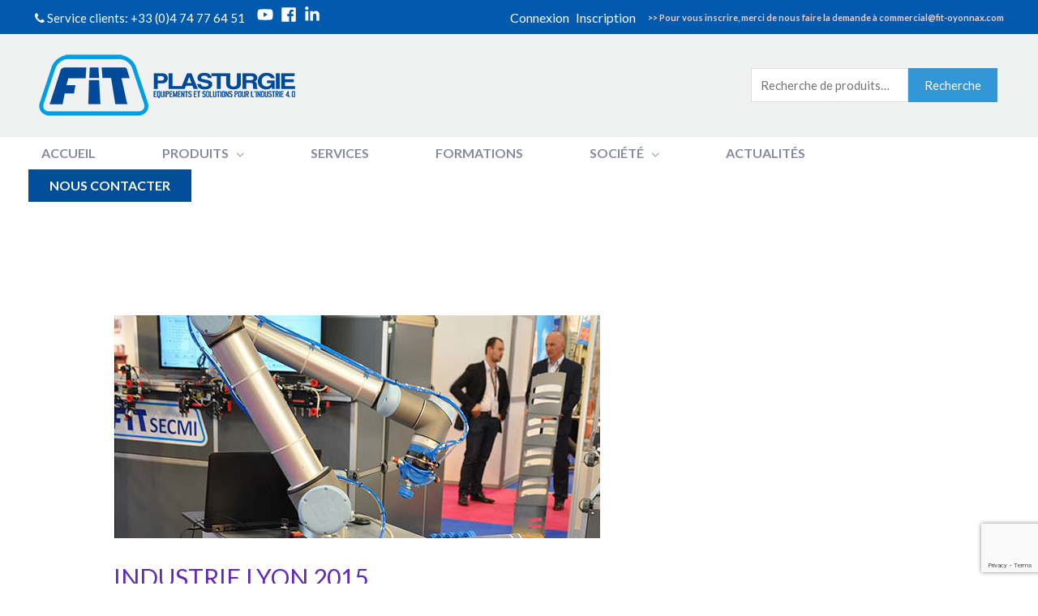

--- FILE ---
content_type: text/html; charset=UTF-8
request_url: https://fit-plasturgie.com/2018/03/19/industrie-lyon-2015/
body_size: 30013
content:
<!DOCTYPE html>
<html lang="fr-FR">
<head>
<meta charset="UTF-8">
<meta name="viewport" content="width=device-width, initial-scale=1">
<link rel="profile" href="https://gmpg.org/xfn/11">

<title>INDUSTRIE LYON 2015 &#8211; FIT PLASTURGIE</title>
<meta name='robots' content='max-image-preview:large' />
<link rel='dns-prefetch' href='//fonts.googleapis.com' />
<link rel='dns-prefetch' href='//use.fontawesome.com' />
<link rel="alternate" type="application/rss+xml" title="FIT PLASTURGIE &raquo; Flux" href="https://fit-plasturgie.com/feed/" />
<link rel="alternate" type="application/rss+xml" title="FIT PLASTURGIE &raquo; Flux des commentaires" href="https://fit-plasturgie.com/comments/feed/" />
<script>
window._wpemojiSettings = {"baseUrl":"https:\/\/s.w.org\/images\/core\/emoji\/14.0.0\/72x72\/","ext":".png","svgUrl":"https:\/\/s.w.org\/images\/core\/emoji\/14.0.0\/svg\/","svgExt":".svg","source":{"concatemoji":"https:\/\/fit-plasturgie.com\/wp-includes\/js\/wp-emoji-release.min.js?ver=6.2.8"}};
/*! This file is auto-generated */
!function(e,a,t){var n,r,o,i=a.createElement("canvas"),p=i.getContext&&i.getContext("2d");function s(e,t){p.clearRect(0,0,i.width,i.height),p.fillText(e,0,0);e=i.toDataURL();return p.clearRect(0,0,i.width,i.height),p.fillText(t,0,0),e===i.toDataURL()}function c(e){var t=a.createElement("script");t.src=e,t.defer=t.type="text/javascript",a.getElementsByTagName("head")[0].appendChild(t)}for(o=Array("flag","emoji"),t.supports={everything:!0,everythingExceptFlag:!0},r=0;r<o.length;r++)t.supports[o[r]]=function(e){if(p&&p.fillText)switch(p.textBaseline="top",p.font="600 32px Arial",e){case"flag":return s("\ud83c\udff3\ufe0f\u200d\u26a7\ufe0f","\ud83c\udff3\ufe0f\u200b\u26a7\ufe0f")?!1:!s("\ud83c\uddfa\ud83c\uddf3","\ud83c\uddfa\u200b\ud83c\uddf3")&&!s("\ud83c\udff4\udb40\udc67\udb40\udc62\udb40\udc65\udb40\udc6e\udb40\udc67\udb40\udc7f","\ud83c\udff4\u200b\udb40\udc67\u200b\udb40\udc62\u200b\udb40\udc65\u200b\udb40\udc6e\u200b\udb40\udc67\u200b\udb40\udc7f");case"emoji":return!s("\ud83e\udef1\ud83c\udffb\u200d\ud83e\udef2\ud83c\udfff","\ud83e\udef1\ud83c\udffb\u200b\ud83e\udef2\ud83c\udfff")}return!1}(o[r]),t.supports.everything=t.supports.everything&&t.supports[o[r]],"flag"!==o[r]&&(t.supports.everythingExceptFlag=t.supports.everythingExceptFlag&&t.supports[o[r]]);t.supports.everythingExceptFlag=t.supports.everythingExceptFlag&&!t.supports.flag,t.DOMReady=!1,t.readyCallback=function(){t.DOMReady=!0},t.supports.everything||(n=function(){t.readyCallback()},a.addEventListener?(a.addEventListener("DOMContentLoaded",n,!1),e.addEventListener("load",n,!1)):(e.attachEvent("onload",n),a.attachEvent("onreadystatechange",function(){"complete"===a.readyState&&t.readyCallback()})),(e=t.source||{}).concatemoji?c(e.concatemoji):e.wpemoji&&e.twemoji&&(c(e.twemoji),c(e.wpemoji)))}(window,document,window._wpemojiSettings);
</script>
<style>
img.wp-smiley,
img.emoji {
	display: inline !important;
	border: none !important;
	box-shadow: none !important;
	height: 1em !important;
	width: 1em !important;
	margin: 0 0.07em !important;
	vertical-align: -0.1em !important;
	background: none !important;
	padding: 0 !important;
}
</style>
	<link rel='stylesheet' id='astra-theme-css-css' href='https://fit-plasturgie.com/wp-content/themes/astra/assets/css/minified/style.min.css?ver=2.6.0' media='all' />
<style id='astra-theme-css-inline-css'>
html{font-size:93.75%;}a,.page-title{color:#4e4e4e;}a:hover,a:focus{color:#0084d6;}body,button,input,select,textarea,.ast-button,.ast-custom-button{font-family:'Lato',sans-serif;font-weight:400;font-size:15px;font-size:1rem;}blockquote{color:#000000;}h1,.entry-content h1,.entry-content h1 a,h2,.entry-content h2,.entry-content h2 a,h3,.entry-content h3,.entry-content h3 a,h4,.entry-content h4,.entry-content h4 a,h5,.entry-content h5,.entry-content h5 a,h6,.entry-content h6,.entry-content h6 a,.site-title,.site-title a{font-family:'Lato',sans-serif;font-weight:700;}.site-title{font-size:35px;font-size:2.3333333333333rem;}header .site-logo-img .custom-logo-link img{max-width:600px;}.astra-logo-svg{width:600px;}.ast-archive-description .ast-archive-title{font-size:40px;font-size:2.6666666666667rem;}.site-header .site-description{font-size:15px;font-size:1rem;}.entry-title{font-size:30px;font-size:2rem;}.comment-reply-title{font-size:24px;font-size:1.6rem;}.ast-comment-list #cancel-comment-reply-link{font-size:15px;font-size:1rem;}h1,.entry-content h1,.entry-content h1 a{font-size:58px;font-size:3.8666666666667rem;font-family:'Lato',sans-serif;}h2,.entry-content h2,.entry-content h2 a{font-size:42px;font-size:2.8rem;font-family:'Lato',sans-serif;}h3,.entry-content h3,.entry-content h3 a{font-size:30px;font-size:2rem;font-family:'Lato',sans-serif;}h4,.entry-content h4,.entry-content h4 a{font-size:20px;font-size:1.3333333333333rem;}h5,.entry-content h5,.entry-content h5 a{font-size:18px;font-size:1.2rem;}h6,.entry-content h6,.entry-content h6 a{font-size:15px;font-size:1rem;}.ast-single-post .entry-title,.page-title{font-size:30px;font-size:2rem;}#secondary,#secondary button,#secondary input,#secondary select,#secondary textarea{font-size:15px;font-size:1rem;}::selection{background-color:#54595f;color:#ffffff;}body,h1,.entry-title a,.entry-content h1,.entry-content h1 a,h2,.entry-content h2,.entry-content h2 a,h3,.entry-content h3,.entry-content h3 a,h4,.entry-content h4,.entry-content h4 a,h5,.entry-content h5,.entry-content h5 a,h6,.entry-content h6,.entry-content h6 a{color:#333333;}.tagcloud a:hover,.tagcloud a:focus,.tagcloud a.current-item{color:#ffffff;border-color:#4e4e4e;background-color:#4e4e4e;}.main-header-menu .menu-link,.ast-header-custom-item a{color:#333333;}.main-header-menu .menu-item:hover > .menu-link,.main-header-menu .menu-item:hover > .ast-menu-toggle,.main-header-menu .ast-masthead-custom-menu-items a:hover,.main-header-menu .menu-item.focus > .menu-link,.main-header-menu .menu-item.focus > .ast-menu-toggle,.main-header-menu .current-menu-item > .menu-link,.main-header-menu .current-menu-ancestor > .menu-link,.main-header-menu .current-menu-item > .ast-menu-toggle,.main-header-menu .current-menu-ancestor > .ast-menu-toggle{color:#4e4e4e;}input:focus,input[type="text"]:focus,input[type="email"]:focus,input[type="url"]:focus,input[type="password"]:focus,input[type="reset"]:focus,input[type="search"]:focus,textarea:focus{border-color:#4e4e4e;}input[type="radio"]:checked,input[type=reset],input[type="checkbox"]:checked,input[type="checkbox"]:hover:checked,input[type="checkbox"]:focus:checked,input[type=range]::-webkit-slider-thumb{border-color:#4e4e4e;background-color:#4e4e4e;box-shadow:none;}.site-footer a:hover + .post-count,.site-footer a:focus + .post-count{background:#4e4e4e;border-color:#4e4e4e;}.ast-small-footer{color:#000000;}.ast-small-footer > .ast-footer-overlay{background-color:#ffffff;;}.ast-small-footer a{color:#434343;}.ast-small-footer a:hover{color:#3197d6;}.footer-adv .footer-adv-overlay{border-top-style:solid;border-top-color:#7a7a7a;}.footer-adv .widget-title,.footer-adv .widget-title a{color:#000000;}.footer-adv{color:#434343;}.footer-adv a{color:#434343;}.footer-adv .tagcloud a:hover,.footer-adv .tagcloud a.current-item{border-color:#434343;background-color:#434343;}.footer-adv a:hover,.footer-adv .no-widget-text a:hover,.footer-adv a:focus,.footer-adv .no-widget-text a:focus{color:#3197d6;}.footer-adv .calendar_wrap #today,.footer-adv a:hover + .post-count{background-color:#434343;}.footer-adv-overlay{background-color:#ffffff;;}.ast-comment-meta{line-height:1.666666667;font-size:12px;font-size:0.8rem;}.single .nav-links .nav-previous,.single .nav-links .nav-next,.single .ast-author-details .author-title,.ast-comment-meta{color:#4e4e4e;}.entry-meta,.entry-meta *{line-height:1.45;color:#4e4e4e;}.entry-meta a:hover,.entry-meta a:hover *,.entry-meta a:focus,.entry-meta a:focus *{color:#0084d6;}.ast-404-layout-1 .ast-404-text{font-size:200px;font-size:13.333333333333rem;}.widget-title{font-size:21px;font-size:1.4rem;color:#333333;}#cat option,.secondary .calendar_wrap thead a,.secondary .calendar_wrap thead a:visited{color:#4e4e4e;}.secondary .calendar_wrap #today,.ast-progress-val span{background:#4e4e4e;}.secondary a:hover + .post-count,.secondary a:focus + .post-count{background:#4e4e4e;border-color:#4e4e4e;}.calendar_wrap #today > a{color:#ffffff;}.ast-pagination a,.page-links .page-link,.single .post-navigation a{color:#4e4e4e;}.ast-pagination a:hover,.ast-pagination a:focus,.ast-pagination > span:hover:not(.dots),.ast-pagination > span.current,.page-links > .page-link,.page-links .page-link:hover,.post-navigation a:hover{color:#0084d6;}.ast-header-break-point .ast-mobile-menu-buttons-minimal.menu-toggle{background:transparent;color:#3197d6;}.ast-header-break-point .ast-mobile-menu-buttons-outline.menu-toggle{background:transparent;border:1px solid #3197d6;color:#3197d6;}.ast-header-break-point .ast-mobile-menu-buttons-fill.menu-toggle{background:#3197d6;color:#ffffff;}@media (max-width:782px){.entry-content .wp-block-columns .wp-block-column{margin-left:0px;}}@media (max-width:921px){#secondary.secondary{padding-top:0;}.ast-separate-container .ast-article-post,.ast-separate-container .ast-article-single{padding:1.5em 2.14em;}.ast-separate-container #primary,.ast-separate-container #secondary{padding:1.5em 0;}.ast-separate-container.ast-right-sidebar #secondary{padding-left:1em;padding-right:1em;}.ast-separate-container.ast-two-container #secondary{padding-left:0;padding-right:0;}.ast-page-builder-template .entry-header #secondary{margin-top:1.5em;}.ast-page-builder-template #secondary{margin-top:1.5em;}#primary,#secondary{padding:1.5em 0;margin:0;}.ast-left-sidebar #content > .ast-container{display:flex;flex-direction:column-reverse;width:100%;}.ast-author-box img.avatar{margin:20px 0 0 0;}.ast-pagination{padding-top:1.5em;text-align:center;}.ast-pagination .next.page-numbers{display:inherit;float:none;}}@media (max-width:921px){.ast-page-builder-template.ast-left-sidebar #secondary{padding-right:20px;}.ast-page-builder-template.ast-right-sidebar #secondary{padding-left:20px;}.ast-right-sidebar #primary{padding-right:0;}.ast-right-sidebar #secondary{padding-left:0;}.ast-left-sidebar #primary{padding-left:0;}.ast-left-sidebar #secondary{padding-right:0;}.ast-pagination .prev.page-numbers{padding-left:.5em;}.ast-pagination .next.page-numbers{padding-right:.5em;}}@media (min-width:922px){.ast-separate-container.ast-right-sidebar #primary,.ast-separate-container.ast-left-sidebar #primary{border:0;}.ast-separate-container.ast-right-sidebar #secondary,.ast-separate-container.ast-left-sidebar #secondary{border:0;margin-left:auto;margin-right:auto;}.ast-separate-container.ast-two-container #secondary .widget:last-child{margin-bottom:0;}.ast-separate-container .ast-comment-list li .comment-respond{padding-left:2.66666em;padding-right:2.66666em;}.ast-author-box{-js-display:flex;display:flex;}.ast-author-bio{flex:1;}.error404.ast-separate-container #primary,.search-no-results.ast-separate-container #primary{margin-bottom:4em;}}@media (min-width:922px){.ast-right-sidebar #primary{border-right:1px solid #eee;}.ast-right-sidebar #secondary{border-left:1px solid #eee;margin-left:-1px;}.ast-left-sidebar #primary{border-left:1px solid #eee;}.ast-left-sidebar #secondary{border-right:1px solid #eee;margin-right:-1px;}.ast-separate-container.ast-two-container.ast-right-sidebar #secondary{padding-left:30px;padding-right:0;}.ast-separate-container.ast-two-container.ast-left-sidebar #secondary{padding-right:30px;padding-left:0;}}.elementor-button-wrapper .elementor-button{border-style:solid;border-top-width:0;border-right-width:0;border-left-width:0;border-bottom-width:0;}body .elementor-button.elementor-size-sm,body .elementor-button.elementor-size-xs,body .elementor-button.elementor-size-md,body .elementor-button.elementor-size-lg,body .elementor-button.elementor-size-xl,body .elementor-button{border-radius:0;padding-top:10px;padding-right:20px;padding-bottom:10px;padding-left:20px;}.elementor-button-wrapper .elementor-button{border-color:#3197d6;background-color:#3197d6;}.elementor-button-wrapper .elementor-button:hover,.elementor-button-wrapper .elementor-button:focus{color:#ffffff;background-color:#0084d6;border-color:#0084d6;}.wp-block-button .wp-block-button__link,.elementor-button-wrapper .elementor-button,.elementor-button-wrapper .elementor-button:visited{color:#ffffff;}.elementor-button-wrapper .elementor-button{font-family:inherit;font-weight:inherit;line-height:1;}.wp-block-button .wp-block-button__link{border-style:solid;border-top-width:0;border-right-width:0;border-left-width:0;border-bottom-width:0;border-color:#3197d6;background-color:#3197d6;color:#ffffff;font-family:inherit;font-weight:inherit;line-height:1;border-radius:0;padding-top:10px;padding-right:20px;padding-bottom:10px;padding-left:20px;}.wp-block-button .wp-block-button__link:hover,.wp-block-button .wp-block-button__link:focus{color:#ffffff;background-color:#0084d6;border-color:#0084d6;}.menu-toggle,button,.ast-button,.ast-custom-button,.button,input#submit,input[type="button"],input[type="submit"],input[type="reset"]{border-style:solid;border-top-width:0;border-right-width:0;border-left-width:0;border-bottom-width:0;color:#ffffff;border-color:#3197d6;background-color:#3197d6;border-radius:0;padding-top:10px;padding-right:20px;padding-bottom:10px;padding-left:20px;font-family:inherit;font-weight:inherit;line-height:1;}button:focus,.menu-toggle:hover,button:hover,.ast-button:hover,.button:hover,input[type=reset]:hover,input[type=reset]:focus,input#submit:hover,input#submit:focus,input[type="button"]:hover,input[type="button"]:focus,input[type="submit"]:hover,input[type="submit"]:focus{color:#ffffff;background-color:#0084d6;border-color:#0084d6;}@media (min-width:921px){.ast-container{max-width:100%;}}@media (min-width:544px){.ast-container{max-width:100%;}}@media (max-width:544px){.ast-separate-container .ast-article-post,.ast-separate-container .ast-article-single{padding:1.5em 1em;}.ast-separate-container #content .ast-container{padding-left:0.54em;padding-right:0.54em;}.ast-separate-container #secondary{padding-top:0;}.ast-separate-container.ast-two-container #secondary .widget{margin-bottom:1.5em;padding-left:1em;padding-right:1em;}.ast-separate-container .comments-count-wrapper{padding:1.5em 1em;}.ast-separate-container .ast-comment-list li.depth-1{padding:1.5em 1em;margin-bottom:1.5em;}.ast-separate-container .ast-comment-list .bypostauthor{padding:.5em;}.ast-separate-container .ast-archive-description{padding:1.5em 1em;}.ast-search-menu-icon.ast-dropdown-active .search-field{width:170px;}.ast-separate-container .comment-respond{padding:1.5em 1em;}}@media (max-width:544px){.ast-comment-list .children{margin-left:0.66666em;}.ast-separate-container .ast-comment-list .bypostauthor li{padding:0 0 0 .5em;}}@media (max-width:921px){.ast-mobile-header-stack .main-header-bar .ast-search-menu-icon{display:inline-block;}.ast-header-break-point.ast-header-custom-item-outside .ast-mobile-header-stack .main-header-bar .ast-search-icon{margin:0;}.ast-comment-avatar-wrap img{max-width:2.5em;}.comments-area{margin-top:1.5em;}.ast-separate-container .comments-count-wrapper{padding:2em 2.14em;}.ast-separate-container .ast-comment-list li.depth-1{padding:1.5em 2.14em;}.ast-separate-container .comment-respond{padding:2em 2.14em;}}@media (max-width:921px){.ast-header-break-point .main-header-bar .ast-search-menu-icon.slide-search .search-form{right:0;}.ast-header-break-point .ast-mobile-header-stack .main-header-bar .ast-search-menu-icon.slide-search .search-form{right:-1em;}.ast-comment-avatar-wrap{margin-right:0.5em;}}.footer-adv .tagcloud a:hover,.footer-adv .tagcloud a.current-item{color:#ffffff;}.footer-adv .calendar_wrap #today{color:#ffffff;}@media (min-width:545px){.ast-page-builder-template .comments-area,.single.ast-page-builder-template .entry-header,.single.ast-page-builder-template .post-navigation{max-width:1240px;margin-left:auto;margin-right:auto;}}body,.ast-separate-container{background-color:#ffffff;;}@media (max-width:921px){.ast-archive-description .ast-archive-title{font-size:40px;}.entry-title{font-size:30px;}h1,.entry-content h1,.entry-content h1 a{font-size:30px;}h2,.entry-content h2,.entry-content h2 a{font-size:25px;}h3,.entry-content h3,.entry-content h3 a{font-size:20px;}.ast-single-post .entry-title,.page-title{font-size:30px;}#masthead .site-logo-img .custom-logo-link img{max-width:120px;}.astra-logo-svg{width:120px;}.ast-header-break-point .site-logo-img .custom-mobile-logo-link img{max-width:120px;}}@media (max-width:544px){.ast-archive-description .ast-archive-title{font-size:40px;}.entry-title{font-size:30px;}h1,.entry-content h1,.entry-content h1 a{font-size:30px;}h2,.entry-content h2,.entry-content h2 a{font-size:25px;}h3,.entry-content h3,.entry-content h3 a{font-size:20px;}.ast-single-post .entry-title,.page-title{font-size:30px;}.ast-header-break-point .site-branding img,.ast-header-break-point #masthead .site-logo-img .custom-logo-link img{max-width:120px;}.astra-logo-svg{width:120px;}.ast-header-break-point .site-logo-img .custom-mobile-logo-link img{max-width:120px;}}@media (max-width:921px){html{font-size:85.5%;}}@media (max-width:544px){html{font-size:85.5%;}}@media (min-width:922px){.ast-container{max-width:1240px;}}@font-face {font-family: "Astra";src: url(https://fit-plasturgie.com/wp-content/themes/astra/assets/fonts/astra.woff) format("woff"),url(https://fit-plasturgie.com/wp-content/themes/astra/assets/fonts/astra.ttf) format("truetype"),url(https://fit-plasturgie.com/wp-content/themes/astra/assets/fonts/astra.svg#astra) format("svg");font-weight: normal;font-style: normal;font-display: fallback;}@media (max-width:921px) {.main-header-bar .main-header-bar-navigation{display:none;}}.ast-desktop .main-header-menu.submenu-with-border .sub-menu,.ast-desktop .main-header-menu.submenu-with-border .astra-full-megamenu-wrapper{border-color:#dddddd;}.ast-desktop .main-header-menu.submenu-with-border .sub-menu{border-top-width:1px;border-right-width:1px;border-left-width:1px;border-bottom-width:1px;border-style:solid;}.ast-desktop .main-header-menu.submenu-with-border .sub-menu .sub-menu{top:-1px;}.ast-desktop .main-header-menu.submenu-with-border .sub-menu .menu-link,.ast-desktop .main-header-menu.submenu-with-border .children .menu-link{border-bottom-width:1px;border-style:solid;border-color:#eaeaea;}@media (min-width:922px){.main-header-menu .sub-menu .menu-item.ast-left-align-sub-menu:hover > .sub-menu,.main-header-menu .sub-menu .menu-item.ast-left-align-sub-menu.focus > .sub-menu{margin-left:-2px;}}.ast-small-footer{border-top-style:solid;border-top-width:1px;border-top-color:rgba(122,122,122,0.13);}@media (max-width:920px){.ast-404-layout-1 .ast-404-text{font-size:100px;font-size:6.6666666666667rem;}}#masthead .ast-container,.ast-header-breadcrumb .ast-container{max-width:100%;padding-left:35px;padding-right:35px;}@media (max-width:921px){#masthead .ast-container,.ast-header-breadcrumb .ast-container{padding-left:20px;padding-right:20px;}}#masthead .ast-container,.ast-header-breadcrumb .ast-container{max-width:100%;padding-left:35px;padding-right:35px;}@media (max-width:921px){#masthead .ast-container,.ast-header-breadcrumb .ast-container{padding-left:20px;padding-right:20px;}}.ast-breadcrumbs .trail-browse,.ast-breadcrumbs .trail-items,.ast-breadcrumbs .trail-items li{display:inline-block;margin:0;padding:0;border:none;background:inherit;text-indent:0;}.ast-breadcrumbs .trail-browse{font-size:inherit;font-style:inherit;font-weight:inherit;color:inherit;}.ast-breadcrumbs .trail-items{list-style:none;}.trail-items li::after{padding:0 0.3em;content:"\00bb";}.trail-items li:last-of-type::after{display:none;}.ast-header-break-point .main-header-bar{border-bottom-width:1px;}@media (min-width:922px){.main-header-bar{border-bottom-width:1px;}}.ast-flex{-webkit-align-content:center;-ms-flex-line-pack:center;align-content:center;-webkit-box-align:center;-webkit-align-items:center;-moz-box-align:center;-ms-flex-align:center;align-items:center;}.main-header-bar{padding:1em 0;}.ast-site-identity{padding:0;}.header-main-layout-1 .ast-flex.main-header-container,.header-main-layout-3 .ast-flex.main-header-container{-webkit-align-content:center;-ms-flex-line-pack:center;align-content:center;-webkit-box-align:center;-webkit-align-items:center;-moz-box-align:center;-ms-flex-align:center;align-items:center;}.header-main-layout-1 .ast-flex.main-header-container,.header-main-layout-3 .ast-flex.main-header-container{-webkit-align-content:center;-ms-flex-line-pack:center;align-content:center;-webkit-box-align:center;-webkit-align-items:center;-moz-box-align:center;-ms-flex-align:center;align-items:center;}.ast-desktop .astra-menu-animation-slide-up>.menu-item>.astra-full-megamenu-wrapper,.ast-desktop .astra-menu-animation-slide-up>.menu-item>.sub-menu,.ast-desktop .astra-menu-animation-slide-up>.menu-item>.sub-menu .sub-menu{opacity:0;visibility:hidden;transform:translateY(.5em);transition:visibility .2s ease,transform .2s ease}.ast-desktop .astra-menu-animation-slide-up>.menu-item .menu-item.focus>.sub-menu,.ast-desktop .astra-menu-animation-slide-up>.menu-item .menu-item:hover>.sub-menu,.ast-desktop .astra-menu-animation-slide-up>.menu-item.focus>.astra-full-megamenu-wrapper,.ast-desktop .astra-menu-animation-slide-up>.menu-item.focus>.sub-menu,.ast-desktop .astra-menu-animation-slide-up>.menu-item:hover>.astra-full-megamenu-wrapper,.ast-desktop .astra-menu-animation-slide-up>.menu-item:hover>.sub-menu{opacity:1;visibility:visible;transform:translateY(0);transition:opacity .2s ease,visibility .2s ease,transform .2s ease}.ast-desktop .astra-menu-animation-slide-up>.full-width-mega.menu-item.focus>.astra-full-megamenu-wrapper,.ast-desktop .astra-menu-animation-slide-up>.full-width-mega.menu-item:hover>.astra-full-megamenu-wrapper{-js-display:flex;display:flex}.ast-desktop .astra-menu-animation-slide-down>.menu-item>.astra-full-megamenu-wrapper,.ast-desktop .astra-menu-animation-slide-down>.menu-item>.sub-menu,.ast-desktop .astra-menu-animation-slide-down>.menu-item>.sub-menu .sub-menu{opacity:0;visibility:hidden;transform:translateY(-.5em);transition:visibility .2s ease,transform .2s ease}.ast-desktop .astra-menu-animation-slide-down>.menu-item .menu-item.focus>.sub-menu,.ast-desktop .astra-menu-animation-slide-down>.menu-item .menu-item:hover>.sub-menu,.ast-desktop .astra-menu-animation-slide-down>.menu-item.focus>.astra-full-megamenu-wrapper,.ast-desktop .astra-menu-animation-slide-down>.menu-item.focus>.sub-menu,.ast-desktop .astra-menu-animation-slide-down>.menu-item:hover>.astra-full-megamenu-wrapper,.ast-desktop .astra-menu-animation-slide-down>.menu-item:hover>.sub-menu{opacity:1;visibility:visible;transform:translateY(0);transition:opacity .2s ease,visibility .2s ease,transform .2s ease}.ast-desktop .astra-menu-animation-slide-down>.full-width-mega.menu-item.focus>.astra-full-megamenu-wrapper,.ast-desktop .astra-menu-animation-slide-down>.full-width-mega.menu-item:hover>.astra-full-megamenu-wrapper{-js-display:flex;display:flex}.ast-desktop .astra-menu-animation-fade>.menu-item>.astra-full-megamenu-wrapper,.ast-desktop .astra-menu-animation-fade>.menu-item>.sub-menu,.ast-desktop .astra-menu-animation-fade>.menu-item>.sub-menu .sub-menu{opacity:0;visibility:hidden;transition:opacity ease-in-out .3s}.ast-desktop .astra-menu-animation-fade>.menu-item .menu-item.focus>.sub-menu,.ast-desktop .astra-menu-animation-fade>.menu-item .menu-item:hover>.sub-menu,.ast-desktop .astra-menu-animation-fade>.menu-item.focus>.astra-full-megamenu-wrapper,.ast-desktop .astra-menu-animation-fade>.menu-item.focus>.sub-menu,.ast-desktop .astra-menu-animation-fade>.menu-item:hover>.astra-full-megamenu-wrapper,.ast-desktop .astra-menu-animation-fade>.menu-item:hover>.sub-menu{opacity:1;visibility:visible;transition:opacity ease-in-out .3s}.ast-desktop .astra-menu-animation-fade>.full-width-mega.menu-item.focus>.astra-full-megamenu-wrapper,.ast-desktop .astra-menu-animation-fade>.full-width-mega.menu-item:hover>.astra-full-megamenu-wrapper{-js-display:flex;display:flex}
</style>
<link rel='stylesheet' id='astra-google-fonts-css' href='//fonts.googleapis.com/css?family=Lato%3A400%2C700%2C600%7COpen+Sans%3A600&#038;display=fallback&#038;ver=2.6.0' media='all' />
<link rel='stylesheet' id='sweetalert2-css' href='https://fit-plasturgie.com/wp-content/plugins/user-registration/assets/css/sweetalert2/sweetalert2.min.css?ver=10.16.7' media='all' />
<link rel='stylesheet' id='user-registration-general-css' href='https://fit-plasturgie.com/wp-content/plugins/user-registration/assets/css/user-registration.css?ver=3.0.2.1' media='all' />
<link rel='stylesheet' id='user-registration-smallscreen-css' href='https://fit-plasturgie.com/wp-content/plugins/user-registration/assets/css/user-registration-smallscreen.css?ver=3.0.2.1' media='only screen and (max-width: 768px)' />
<link rel='stylesheet' id='user-registration-my-account-layout-css' href='https://fit-plasturgie.com/wp-content/plugins/user-registration/assets/css/my-account-layout.css?ver=3.0.2.1' media='all' />
<link rel='stylesheet' id='dashicons-css' href='https://fit-plasturgie.com/wp-includes/css/dashicons.min.css?ver=6.2.8' media='all' />
<style id='dashicons-inline-css'>
[data-font="Dashicons"]:before {font-family: 'Dashicons' !important;content: attr(data-icon) !important;speak: none !important;font-weight: normal !important;font-variant: normal !important;text-transform: none !important;line-height: 1 !important;font-style: normal !important;-webkit-font-smoothing: antialiased !important;-moz-osx-font-smoothing: grayscale !important;}
</style>
<link rel='stylesheet' id='wp-block-library-css' href='https://fit-plasturgie.com/wp-includes/css/dist/block-library/style.min.css?ver=6.2.8' media='all' />
<link rel='stylesheet' id='wc-blocks-vendors-style-css' href='https://fit-plasturgie.com/wp-content/plugins/woocommerce/packages/woocommerce-blocks/build/wc-blocks-vendors-style.css?ver=10.4.6' media='all' />
<link rel='stylesheet' id='wc-blocks-style-css' href='https://fit-plasturgie.com/wp-content/plugins/woocommerce/packages/woocommerce-blocks/build/wc-blocks-style.css?ver=10.4.6' media='all' />
<link rel='stylesheet' id='classic-theme-styles-css' href='https://fit-plasturgie.com/wp-includes/css/classic-themes.min.css?ver=6.2.8' media='all' />
<style id='global-styles-inline-css'>
body{--wp--preset--color--black: #000000;--wp--preset--color--cyan-bluish-gray: #abb8c3;--wp--preset--color--white: #ffffff;--wp--preset--color--pale-pink: #f78da7;--wp--preset--color--vivid-red: #cf2e2e;--wp--preset--color--luminous-vivid-orange: #ff6900;--wp--preset--color--luminous-vivid-amber: #fcb900;--wp--preset--color--light-green-cyan: #7bdcb5;--wp--preset--color--vivid-green-cyan: #00d084;--wp--preset--color--pale-cyan-blue: #8ed1fc;--wp--preset--color--vivid-cyan-blue: #0693e3;--wp--preset--color--vivid-purple: #9b51e0;--wp--preset--gradient--vivid-cyan-blue-to-vivid-purple: linear-gradient(135deg,rgba(6,147,227,1) 0%,rgb(155,81,224) 100%);--wp--preset--gradient--light-green-cyan-to-vivid-green-cyan: linear-gradient(135deg,rgb(122,220,180) 0%,rgb(0,208,130) 100%);--wp--preset--gradient--luminous-vivid-amber-to-luminous-vivid-orange: linear-gradient(135deg,rgba(252,185,0,1) 0%,rgba(255,105,0,1) 100%);--wp--preset--gradient--luminous-vivid-orange-to-vivid-red: linear-gradient(135deg,rgba(255,105,0,1) 0%,rgb(207,46,46) 100%);--wp--preset--gradient--very-light-gray-to-cyan-bluish-gray: linear-gradient(135deg,rgb(238,238,238) 0%,rgb(169,184,195) 100%);--wp--preset--gradient--cool-to-warm-spectrum: linear-gradient(135deg,rgb(74,234,220) 0%,rgb(151,120,209) 20%,rgb(207,42,186) 40%,rgb(238,44,130) 60%,rgb(251,105,98) 80%,rgb(254,248,76) 100%);--wp--preset--gradient--blush-light-purple: linear-gradient(135deg,rgb(255,206,236) 0%,rgb(152,150,240) 100%);--wp--preset--gradient--blush-bordeaux: linear-gradient(135deg,rgb(254,205,165) 0%,rgb(254,45,45) 50%,rgb(107,0,62) 100%);--wp--preset--gradient--luminous-dusk: linear-gradient(135deg,rgb(255,203,112) 0%,rgb(199,81,192) 50%,rgb(65,88,208) 100%);--wp--preset--gradient--pale-ocean: linear-gradient(135deg,rgb(255,245,203) 0%,rgb(182,227,212) 50%,rgb(51,167,181) 100%);--wp--preset--gradient--electric-grass: linear-gradient(135deg,rgb(202,248,128) 0%,rgb(113,206,126) 100%);--wp--preset--gradient--midnight: linear-gradient(135deg,rgb(2,3,129) 0%,rgb(40,116,252) 100%);--wp--preset--duotone--dark-grayscale: url('#wp-duotone-dark-grayscale');--wp--preset--duotone--grayscale: url('#wp-duotone-grayscale');--wp--preset--duotone--purple-yellow: url('#wp-duotone-purple-yellow');--wp--preset--duotone--blue-red: url('#wp-duotone-blue-red');--wp--preset--duotone--midnight: url('#wp-duotone-midnight');--wp--preset--duotone--magenta-yellow: url('#wp-duotone-magenta-yellow');--wp--preset--duotone--purple-green: url('#wp-duotone-purple-green');--wp--preset--duotone--blue-orange: url('#wp-duotone-blue-orange');--wp--preset--font-size--small: 13px;--wp--preset--font-size--medium: 20px;--wp--preset--font-size--large: 36px;--wp--preset--font-size--x-large: 42px;--wp--preset--spacing--20: 0.44rem;--wp--preset--spacing--30: 0.67rem;--wp--preset--spacing--40: 1rem;--wp--preset--spacing--50: 1.5rem;--wp--preset--spacing--60: 2.25rem;--wp--preset--spacing--70: 3.38rem;--wp--preset--spacing--80: 5.06rem;--wp--preset--shadow--natural: 6px 6px 9px rgba(0, 0, 0, 0.2);--wp--preset--shadow--deep: 12px 12px 50px rgba(0, 0, 0, 0.4);--wp--preset--shadow--sharp: 6px 6px 0px rgba(0, 0, 0, 0.2);--wp--preset--shadow--outlined: 6px 6px 0px -3px rgba(255, 255, 255, 1), 6px 6px rgba(0, 0, 0, 1);--wp--preset--shadow--crisp: 6px 6px 0px rgba(0, 0, 0, 1);}:where(.is-layout-flex){gap: 0.5em;}body .is-layout-flow > .alignleft{float: left;margin-inline-start: 0;margin-inline-end: 2em;}body .is-layout-flow > .alignright{float: right;margin-inline-start: 2em;margin-inline-end: 0;}body .is-layout-flow > .aligncenter{margin-left: auto !important;margin-right: auto !important;}body .is-layout-constrained > .alignleft{float: left;margin-inline-start: 0;margin-inline-end: 2em;}body .is-layout-constrained > .alignright{float: right;margin-inline-start: 2em;margin-inline-end: 0;}body .is-layout-constrained > .aligncenter{margin-left: auto !important;margin-right: auto !important;}body .is-layout-constrained > :where(:not(.alignleft):not(.alignright):not(.alignfull)){max-width: var(--wp--style--global--content-size);margin-left: auto !important;margin-right: auto !important;}body .is-layout-constrained > .alignwide{max-width: var(--wp--style--global--wide-size);}body .is-layout-flex{display: flex;}body .is-layout-flex{flex-wrap: wrap;align-items: center;}body .is-layout-flex > *{margin: 0;}:where(.wp-block-columns.is-layout-flex){gap: 2em;}.has-black-color{color: var(--wp--preset--color--black) !important;}.has-cyan-bluish-gray-color{color: var(--wp--preset--color--cyan-bluish-gray) !important;}.has-white-color{color: var(--wp--preset--color--white) !important;}.has-pale-pink-color{color: var(--wp--preset--color--pale-pink) !important;}.has-vivid-red-color{color: var(--wp--preset--color--vivid-red) !important;}.has-luminous-vivid-orange-color{color: var(--wp--preset--color--luminous-vivid-orange) !important;}.has-luminous-vivid-amber-color{color: var(--wp--preset--color--luminous-vivid-amber) !important;}.has-light-green-cyan-color{color: var(--wp--preset--color--light-green-cyan) !important;}.has-vivid-green-cyan-color{color: var(--wp--preset--color--vivid-green-cyan) !important;}.has-pale-cyan-blue-color{color: var(--wp--preset--color--pale-cyan-blue) !important;}.has-vivid-cyan-blue-color{color: var(--wp--preset--color--vivid-cyan-blue) !important;}.has-vivid-purple-color{color: var(--wp--preset--color--vivid-purple) !important;}.has-black-background-color{background-color: var(--wp--preset--color--black) !important;}.has-cyan-bluish-gray-background-color{background-color: var(--wp--preset--color--cyan-bluish-gray) !important;}.has-white-background-color{background-color: var(--wp--preset--color--white) !important;}.has-pale-pink-background-color{background-color: var(--wp--preset--color--pale-pink) !important;}.has-vivid-red-background-color{background-color: var(--wp--preset--color--vivid-red) !important;}.has-luminous-vivid-orange-background-color{background-color: var(--wp--preset--color--luminous-vivid-orange) !important;}.has-luminous-vivid-amber-background-color{background-color: var(--wp--preset--color--luminous-vivid-amber) !important;}.has-light-green-cyan-background-color{background-color: var(--wp--preset--color--light-green-cyan) !important;}.has-vivid-green-cyan-background-color{background-color: var(--wp--preset--color--vivid-green-cyan) !important;}.has-pale-cyan-blue-background-color{background-color: var(--wp--preset--color--pale-cyan-blue) !important;}.has-vivid-cyan-blue-background-color{background-color: var(--wp--preset--color--vivid-cyan-blue) !important;}.has-vivid-purple-background-color{background-color: var(--wp--preset--color--vivid-purple) !important;}.has-black-border-color{border-color: var(--wp--preset--color--black) !important;}.has-cyan-bluish-gray-border-color{border-color: var(--wp--preset--color--cyan-bluish-gray) !important;}.has-white-border-color{border-color: var(--wp--preset--color--white) !important;}.has-pale-pink-border-color{border-color: var(--wp--preset--color--pale-pink) !important;}.has-vivid-red-border-color{border-color: var(--wp--preset--color--vivid-red) !important;}.has-luminous-vivid-orange-border-color{border-color: var(--wp--preset--color--luminous-vivid-orange) !important;}.has-luminous-vivid-amber-border-color{border-color: var(--wp--preset--color--luminous-vivid-amber) !important;}.has-light-green-cyan-border-color{border-color: var(--wp--preset--color--light-green-cyan) !important;}.has-vivid-green-cyan-border-color{border-color: var(--wp--preset--color--vivid-green-cyan) !important;}.has-pale-cyan-blue-border-color{border-color: var(--wp--preset--color--pale-cyan-blue) !important;}.has-vivid-cyan-blue-border-color{border-color: var(--wp--preset--color--vivid-cyan-blue) !important;}.has-vivid-purple-border-color{border-color: var(--wp--preset--color--vivid-purple) !important;}.has-vivid-cyan-blue-to-vivid-purple-gradient-background{background: var(--wp--preset--gradient--vivid-cyan-blue-to-vivid-purple) !important;}.has-light-green-cyan-to-vivid-green-cyan-gradient-background{background: var(--wp--preset--gradient--light-green-cyan-to-vivid-green-cyan) !important;}.has-luminous-vivid-amber-to-luminous-vivid-orange-gradient-background{background: var(--wp--preset--gradient--luminous-vivid-amber-to-luminous-vivid-orange) !important;}.has-luminous-vivid-orange-to-vivid-red-gradient-background{background: var(--wp--preset--gradient--luminous-vivid-orange-to-vivid-red) !important;}.has-very-light-gray-to-cyan-bluish-gray-gradient-background{background: var(--wp--preset--gradient--very-light-gray-to-cyan-bluish-gray) !important;}.has-cool-to-warm-spectrum-gradient-background{background: var(--wp--preset--gradient--cool-to-warm-spectrum) !important;}.has-blush-light-purple-gradient-background{background: var(--wp--preset--gradient--blush-light-purple) !important;}.has-blush-bordeaux-gradient-background{background: var(--wp--preset--gradient--blush-bordeaux) !important;}.has-luminous-dusk-gradient-background{background: var(--wp--preset--gradient--luminous-dusk) !important;}.has-pale-ocean-gradient-background{background: var(--wp--preset--gradient--pale-ocean) !important;}.has-electric-grass-gradient-background{background: var(--wp--preset--gradient--electric-grass) !important;}.has-midnight-gradient-background{background: var(--wp--preset--gradient--midnight) !important;}.has-small-font-size{font-size: var(--wp--preset--font-size--small) !important;}.has-medium-font-size{font-size: var(--wp--preset--font-size--medium) !important;}.has-large-font-size{font-size: var(--wp--preset--font-size--large) !important;}.has-x-large-font-size{font-size: var(--wp--preset--font-size--x-large) !important;}
.wp-block-navigation a:where(:not(.wp-element-button)){color: inherit;}
:where(.wp-block-columns.is-layout-flex){gap: 2em;}
.wp-block-pullquote{font-size: 1.5em;line-height: 1.6;}
</style>
<link rel='stylesheet' id='contact-form-7-css' href='https://fit-plasturgie.com/wp-content/plugins/contact-form-7/includes/css/styles.css?ver=5.7.7' media='all' />
<link rel='stylesheet' id='astra-contact-form-7-css' href='https://fit-plasturgie.com/wp-content/themes/astra/assets/css/minified/compatibility/contact-form-7.min.css?ver=2.6.0' media='all' />
<link rel='stylesheet' id='woocommerce-layout-css' href='https://fit-plasturgie.com/wp-content/themes/astra/assets/css/minified/compatibility/woocommerce/woocommerce-layout.min.css?ver=2.6.0' media='all' />
<link rel='stylesheet' id='woocommerce-smallscreen-css' href='https://fit-plasturgie.com/wp-content/themes/astra/assets/css/minified/compatibility/woocommerce/woocommerce-smallscreen.min.css?ver=2.6.0' media='only screen and (max-width: 921px)' />
<link rel='stylesheet' id='woocommerce-general-css' href='https://fit-plasturgie.com/wp-content/themes/astra/assets/css/minified/compatibility/woocommerce/woocommerce.min.css?ver=2.6.0' media='all' />
<style id='woocommerce-general-inline-css'>
.woocommerce span.onsale, .wc-block-grid__product .wc-block-grid__product-onsale{background-color:#54595f;color:#ffffff;}.woocommerce a.button, .woocommerce button.button, .woocommerce .woocommerce-message a.button, .woocommerce #respond input#submit.alt, .woocommerce a.button.alt, .woocommerce button.button.alt, .woocommerce input.button.alt, .woocommerce input.button,.woocommerce input.button:disabled, .woocommerce input.button:disabled[disabled], .woocommerce input.button:disabled:hover, .woocommerce input.button:disabled[disabled]:hover, .woocommerce #respond input#submit, .woocommerce button.button.alt.disabled, .wc-block-grid__products .wc-block-grid__product .wp-block-button__link, .wc-block-grid__product-onsale{color:#ffffff;border-color:#3197d6;background-color:#3197d6;}.woocommerce a.button:hover, .woocommerce button.button:hover, .woocommerce .woocommerce-message a.button:hover,.woocommerce #respond input#submit:hover,.woocommerce #respond input#submit.alt:hover, .woocommerce a.button.alt:hover, .woocommerce button.button.alt:hover, .woocommerce input.button.alt:hover, .woocommerce input.button:hover, .woocommerce button.button.alt.disabled:hover, .wc-block-grid__products .wc-block-grid__product .wp-block-button__link:hover{color:#ffffff;border-color:#0084d6;background-color:#0084d6;}.woocommerce-message, .woocommerce-info{border-top-color:#4e4e4e;}.woocommerce-message::before,.woocommerce-info::before{color:#4e4e4e;}.woocommerce ul.products li.product .price, .woocommerce div.product p.price, .woocommerce div.product span.price, .widget_layered_nav_filters ul li.chosen a, .woocommerce-page ul.products li.product .ast-woo-product-category, .wc-layered-nav-rating a{color:#333333;}.woocommerce nav.woocommerce-pagination ul,.woocommerce nav.woocommerce-pagination ul li{border-color:#4e4e4e;}.woocommerce nav.woocommerce-pagination ul li a:focus, .woocommerce nav.woocommerce-pagination ul li a:hover, .woocommerce nav.woocommerce-pagination ul li span.current{background:#4e4e4e;color:#ffffff;}.woocommerce-MyAccount-navigation-link.is-active a{color:#0084d6;}.woocommerce .widget_price_filter .ui-slider .ui-slider-range, .woocommerce .widget_price_filter .ui-slider .ui-slider-handle{background-color:#4e4e4e;}.woocommerce a.button, .woocommerce button.button, .woocommerce .woocommerce-message a.button, .woocommerce #respond input#submit.alt, .woocommerce a.button.alt, .woocommerce button.button.alt, .woocommerce input.button.alt, .woocommerce input.button,.woocommerce-cart table.cart td.actions .button, .woocommerce form.checkout_coupon .button, .woocommerce #respond input#submit, .wc-block-grid__products .wc-block-grid__product .wp-block-button__link{border-radius:0;padding-top:10px;padding-right:20px;padding-bottom:10px;padding-left:20px;}.woocommerce .star-rating, .woocommerce .comment-form-rating .stars a, .woocommerce .star-rating::before{color:#4e4e4e;}.woocommerce div.product .woocommerce-tabs ul.tabs li.active:before{background:#4e4e4e;}.ast-site-header-cart a{color:#333333;}.ast-site-header-cart a:focus, .ast-site-header-cart a:hover, .ast-site-header-cart .current-menu-item a{color:#4e4e4e;}.ast-cart-menu-wrap .count, .ast-cart-menu-wrap .count:after{border-color:#4e4e4e;color:#4e4e4e;}.ast-cart-menu-wrap:hover .count{color:#ffffff;background-color:#4e4e4e;}.ast-site-header-cart .widget_shopping_cart .total .woocommerce-Price-amount{color:#4e4e4e;}.woocommerce a.remove:hover, .ast-woocommerce-cart-menu .main-header-menu .woocommerce-custom-menu-item .menu-item:hover > .menu-link.remove:hover{color:#4e4e4e;border-color:#4e4e4e;background-color:#ffffff;}.ast-site-header-cart .widget_shopping_cart .buttons .button.checkout, .woocommerce .widget_shopping_cart .woocommerce-mini-cart__buttons .checkout.wc-forward{color:#ffffff;border-color:#0084d6;background-color:#0084d6;}.site-header .ast-site-header-cart-data .button.wc-forward, .site-header .ast-site-header-cart-data .button.wc-forward:hover{color:#ffffff;}.below-header-user-select .ast-site-header-cart .widget, .ast-above-header-section .ast-site-header-cart .widget a, .below-header-user-select .ast-site-header-cart .widget_shopping_cart a{color:#333333;}.below-header-user-select .ast-site-header-cart .widget_shopping_cart a:hover, .ast-above-header-section .ast-site-header-cart .widget_shopping_cart a:hover, .below-header-user-select .ast-site-header-cart .widget_shopping_cart a.remove:hover, .ast-above-header-section .ast-site-header-cart .widget_shopping_cart a.remove:hover{color:#4e4e4e;}@media (min-width:545px) and (max-width:921px){.woocommerce.tablet-columns-6 ul.products li.product, .woocommerce-page.tablet-columns-6 ul.products li.product{width:calc(16.66% - 16.66px);}.woocommerce.tablet-columns-5 ul.products li.product, .woocommerce-page.tablet-columns-5 ul.products li.product{width:calc(20% - 16px);}.woocommerce.tablet-columns-4 ul.products li.product, .woocommerce-page.tablet-columns-4 ul.products li.product{width:calc(25% - 15px);}.woocommerce.tablet-columns-3 ul.products li.product, .woocommerce-page.tablet-columns-3 ul.products li.product{width:calc(33.33% - 14px);}.woocommerce.tablet-columns-2 ul.products li.product, .woocommerce-page.tablet-columns-2 ul.products li.product{width:calc(50% - 10px);}.woocommerce.tablet-columns-1 ul.products li.product, .woocommerce-page.tablet-columns-1 ul.products li.product{width:100%;}.woocommerce div.product .related.products ul.products li.product{width:calc(33.33% - 14px);}}@media (min-width:545px) and (max-width:921px){.woocommerce[class*="columns-"].columns-3 > ul.products li.product, .woocommerce[class*="columns-"].columns-4 > ul.products li.product, .woocommerce[class*="columns-"].columns-5 > ul.products li.product, .woocommerce[class*="columns-"].columns-6 > ul.products li.product{width:calc(33.33% - 14px);margin-right:20px;}.woocommerce[class*="columns-"].columns-3 > ul.products li.product:nth-child(3n), .woocommerce[class*="columns-"].columns-4 > ul.products li.product:nth-child(3n), .woocommerce[class*="columns-"].columns-5 > ul.products li.product:nth-child(3n), .woocommerce[class*="columns-"].columns-6 > ul.products li.product:nth-child(3n){margin-right:0;clear:right;}.woocommerce[class*="columns-"].columns-3 > ul.products li.product:nth-child(3n+1), .woocommerce[class*="columns-"].columns-4 > ul.products li.product:nth-child(3n+1), .woocommerce[class*="columns-"].columns-5 > ul.products li.product:nth-child(3n+1), .woocommerce[class*="columns-"].columns-6 > ul.products li.product:nth-child(3n+1){clear:left;}.woocommerce[class*="columns-"] ul.products li.product:nth-child(n), .woocommerce-page[class*="columns-"] ul.products li.product:nth-child(n){margin-right:20px;clear:none;}.woocommerce.tablet-columns-2 ul.products li.product:nth-child(2n), .woocommerce-page.tablet-columns-2 ul.products li.product:nth-child(2n), .woocommerce.tablet-columns-3 ul.products li.product:nth-child(3n), .woocommerce-page.tablet-columns-3 ul.products li.product:nth-child(3n), .woocommerce.tablet-columns-4 ul.products li.product:nth-child(4n), .woocommerce-page.tablet-columns-4 ul.products li.product:nth-child(4n), .woocommerce.tablet-columns-5 ul.products li.product:nth-child(5n), .woocommerce-page.tablet-columns-5 ul.products li.product:nth-child(5n), .woocommerce.tablet-columns-6 ul.products li.product:nth-child(6n), .woocommerce-page.tablet-columns-6 ul.products li.product:nth-child(6n){margin-right:0;clear:right;}.woocommerce.tablet-columns-2 ul.products li.product:nth-child(2n+1), .woocommerce-page.tablet-columns-2 ul.products li.product:nth-child(2n+1), .woocommerce.tablet-columns-3 ul.products li.product:nth-child(3n+1), .woocommerce-page.tablet-columns-3 ul.products li.product:nth-child(3n+1), .woocommerce.tablet-columns-4 ul.products li.product:nth-child(4n+1), .woocommerce-page.tablet-columns-4 ul.products li.product:nth-child(4n+1), .woocommerce.tablet-columns-5 ul.products li.product:nth-child(5n+1), .woocommerce-page.tablet-columns-5 ul.products li.product:nth-child(5n+1), .woocommerce.tablet-columns-6 ul.products li.product:nth-child(6n+1), .woocommerce-page.tablet-columns-6 ul.products li.product:nth-child(6n+1){clear:left;}.woocommerce div.product .related.products ul.products li.product:nth-child(3n){margin-right:0;clear:right;}.woocommerce div.product .related.products ul.products li.product:nth-child(3n+1){clear:left;}}@media (min-width:922px){.woocommerce #reviews #comments{width:55%;float:left;}.woocommerce #reviews #review_form_wrapper{width:45%;float:right;padding-left:2em;}.woocommerce form.checkout_coupon{width:50%;}}@media (max-width:921px){.ast-header-break-point.ast-woocommerce-cart-menu .header-main-layout-1.ast-mobile-header-stack.ast-no-menu-items .ast-site-header-cart, .ast-header-break-point.ast-woocommerce-cart-menu .header-main-layout-3.ast-mobile-header-stack.ast-no-menu-items .ast-site-header-cart{padding-right:0;padding-left:0;}.ast-header-break-point.ast-woocommerce-cart-menu .header-main-layout-1.ast-mobile-header-stack .main-header-bar{text-align:center;}.ast-header-break-point.ast-woocommerce-cart-menu .header-main-layout-1.ast-mobile-header-stack .ast-site-header-cart, .ast-header-break-point.ast-woocommerce-cart-menu .header-main-layout-1.ast-mobile-header-stack .ast-mobile-menu-buttons{display:inline-block;}.ast-header-break-point.ast-woocommerce-cart-menu .header-main-layout-2.ast-mobile-header-inline .site-branding{flex:auto;}.ast-header-break-point.ast-woocommerce-cart-menu .header-main-layout-3.ast-mobile-header-stack .site-branding{flex:0 0 100%;}.ast-header-break-point.ast-woocommerce-cart-menu .header-main-layout-3.ast-mobile-header-stack .main-header-container{display:flex;justify-content:center;}.woocommerce-cart .woocommerce-shipping-calculator .button{width:100%;}.woocommerce div.product div.images, .woocommerce div.product div.summary, .woocommerce #content div.product div.images, .woocommerce #content div.product div.summary, .woocommerce-page div.product div.images, .woocommerce-page div.product div.summary, .woocommerce-page #content div.product div.images, .woocommerce-page #content div.product div.summary{float:none;width:100%;}.woocommerce-cart table.cart td.actions .ast-return-to-shop{display:block;text-align:center;margin-top:1em;}}@media (max-width:544px){.ast-separate-container .ast-woocommerce-container{padding:.54em 1em 1.33333em;}.woocommerce-message, .woocommerce-error, .woocommerce-info{display:flex;flex-wrap:wrap;}.woocommerce-message a.button, .woocommerce-error a.button, .woocommerce-info a.button{order:1;margin-top:.5em;}.woocommerce.mobile-columns-6 ul.products li.product, .woocommerce-page.mobile-columns-6 ul.products li.product{width:calc(16.66% - 16.66px);}.woocommerce.mobile-columns-5 ul.products li.product, .woocommerce-page.mobile-columns-5 ul.products li.product{width:calc(20% - 16px);}.woocommerce.mobile-columns-4 ul.products li.product, .woocommerce-page.mobile-columns-4 ul.products li.product{width:calc(25% - 15px);}.woocommerce.mobile-columns-3 ul.products li.product, .woocommerce-page.mobile-columns-3 ul.products li.product{width:calc(33.33% - 14px);}.woocommerce.mobile-columns-2 ul.products li.product, .woocommerce-page.mobile-columns-2 ul.products li.product{width:calc(50% - 10px);}.woocommerce.mobile-columns-1 ul.products li.product, .woocommerce-page.mobile-columns-1 ul.products li.product{width:100%;}.woocommerce .woocommerce-ordering, .woocommerce-page .woocommerce-ordering{float:none;margin-bottom:2em;width:100%;}.woocommerce ul.products a.button, .woocommerce-page ul.products a.button{padding:0.5em 0.75em;}.woocommerce div.product .related.products ul.products li.product{width:calc(50% - 10px);}.woocommerce table.cart td.actions .button, .woocommerce #content table.cart td.actions .button, .woocommerce-page table.cart td.actions .button, .woocommerce-page #content table.cart td.actions .button{padding-left:1em;padding-right:1em;}.woocommerce #content table.cart .button, .woocommerce-page #content table.cart .button{width:100%;}.woocommerce #content table.cart .product-thumbnail, .woocommerce-page #content table.cart .product-thumbnail{display:block;text-align:center !important;}.woocommerce #content table.cart .product-thumbnail::before, .woocommerce-page #content table.cart .product-thumbnail::before{display:none;}.woocommerce #content table.cart td.actions .coupon, .woocommerce-page #content table.cart td.actions .coupon{float:none;}.woocommerce #content table.cart td.actions .coupon .button, .woocommerce-page #content table.cart td.actions .coupon .button{flex:1;}.woocommerce #content div.product .woocommerce-tabs ul.tabs li a, .woocommerce-page #content div.product .woocommerce-tabs ul.tabs li a{display:block;}}@media (max-width:544px){.woocommerce[class*="columns-"].columns-3 > ul.products li.product, .woocommerce[class*="columns-"].columns-4 > ul.products li.product, .woocommerce[class*="columns-"].columns-5 > ul.products li.product, .woocommerce[class*="columns-"].columns-6 > ul.products li.product{width:calc(50% - 10px);margin-right:20px;}.woocommerce-page[class*=columns-] ul.products li.product:nth-child(n), .woocommerce[class*=columns-] ul.products li.product:nth-child(n){margin-right:20px;clear:none;}.woocommerce-page[class*=columns-].columns-3>ul.products li.product:nth-child(2n), .woocommerce-page[class*=columns-].columns-4>ul.products li.product:nth-child(2n), .woocommerce-page[class*=columns-].columns-5>ul.products li.product:nth-child(2n), .woocommerce-page[class*=columns-].columns-6>ul.products li.product:nth-child(2n), .woocommerce[class*=columns-].columns-3>ul.products li.product:nth-child(2n), .woocommerce[class*=columns-].columns-4>ul.products li.product:nth-child(2n), .woocommerce[class*=columns-].columns-5>ul.products li.product:nth-child(2n), .woocommerce[class*=columns-].columns-6>ul.products li.product:nth-child(2n){margin-right:0;clear:right;}.woocommerce[class*="columns-"].columns-3 > ul.products li.product:nth-child(2n+1), .woocommerce[class*="columns-"].columns-4 > ul.products li.product:nth-child(2n+1), .woocommerce[class*="columns-"].columns-5 > ul.products li.product:nth-child(2n+1), .woocommerce[class*="columns-"].columns-6 > ul.products li.product:nth-child(2n+1){clear:left;}.woocommerce[class*="columns-"] ul.products li.product:nth-child(n), .woocommerce-page[class*="columns-"] ul.products li.product:nth-child(n){margin-right:20px;clear:none;}.woocommerce.mobile-columns-6 ul.products li.product:nth-child(6n), .woocommerce-page.mobile-columns-6 ul.products li.product:nth-child(6n), .woocommerce.mobile-columns-5 ul.products li.product:nth-child(5n), .woocommerce-page.mobile-columns-5 ul.products li.product:nth-child(5n), .woocommerce.mobile-columns-4 ul.products li.product:nth-child(4n), .woocommerce-page.mobile-columns-4 ul.products li.product:nth-child(4n), .woocommerce.mobile-columns-3 ul.products li.product:nth-child(3n), .woocommerce-page.mobile-columns-3 ul.products li.product:nth-child(3n), .woocommerce.mobile-columns-2 ul.products li.product:nth-child(2n), .woocommerce-page.mobile-columns-2 ul.products li.product:nth-child(2n), .woocommerce div.product .related.products ul.products li.product:nth-child(2n){margin-right:0;clear:right;}.woocommerce.mobile-columns-6 ul.products li.product:nth-child(6n+1), .woocommerce-page.mobile-columns-6 ul.products li.product:nth-child(6n+1), .woocommerce.mobile-columns-5 ul.products li.product:nth-child(5n+1), .woocommerce-page.mobile-columns-5 ul.products li.product:nth-child(5n+1), .woocommerce.mobile-columns-4 ul.products li.product:nth-child(4n+1), .woocommerce-page.mobile-columns-4 ul.products li.product:nth-child(4n+1), .woocommerce.mobile-columns-3 ul.products li.product:nth-child(3n+1), .woocommerce-page.mobile-columns-3 ul.products li.product:nth-child(3n+1), .woocommerce.mobile-columns-2 ul.products li.product:nth-child(2n+1), .woocommerce-page.mobile-columns-2 ul.products li.product:nth-child(2n+1), .woocommerce div.product .related.products ul.products li.product:nth-child(2n+1){clear:left;}.woocommerce ul.products a.button.loading::after, .woocommerce-page ul.products a.button.loading::after{display:inline-block;margin-left:5px;position:initial;}.woocommerce.mobile-columns-1 ul.products li.product:nth-child(n), .woocommerce-page.mobile-columns-1 ul.products li.product:nth-child(n){margin-right:0;}.woocommerce #content div.product .woocommerce-tabs ul.tabs li, .woocommerce-page #content div.product .woocommerce-tabs ul.tabs li{display:block;margin-right:0;}}@media (min-width:922px){.ast-woo-shop-archive .site-content > .ast-container{max-width:1240px;}}@media (min-width:922px){.woocommerce #content .ast-woocommerce-container div.product div.images, .woocommerce .ast-woocommerce-container div.product div.images, .woocommerce-page #content .ast-woocommerce-container div.product div.images, .woocommerce-page .ast-woocommerce-container div.product div.images{width:50%;}.woocommerce #content .ast-woocommerce-container div.product div.summary, .woocommerce .ast-woocommerce-container div.product div.summary, .woocommerce-page #content .ast-woocommerce-container div.product div.summary, .woocommerce-page .ast-woocommerce-container div.product div.summary{width:46%;}.woocommerce.woocommerce-checkout form #customer_details.col2-set .col-1, .woocommerce.woocommerce-checkout form #customer_details.col2-set .col-2, .woocommerce-page.woocommerce-checkout form #customer_details.col2-set .col-1, .woocommerce-page.woocommerce-checkout form #customer_details.col2-set .col-2{float:none;width:auto;}}@media (min-width:922px){.woocommerce.woocommerce-checkout form #customer_details.col2-set, .woocommerce-page.woocommerce-checkout form #customer_details.col2-set{width:55%;float:left;margin-right:4.347826087%;}.woocommerce.woocommerce-checkout form #order_review, .woocommerce.woocommerce-checkout form #order_review_heading, .woocommerce-page.woocommerce-checkout form #order_review, .woocommerce-page.woocommerce-checkout form #order_review_heading{width:40%;float:right;margin-right:0;clear:right;}}
</style>
<style id='woocommerce-inline-inline-css'>
.woocommerce form .form-row .required { visibility: visible; }
</style>
<link rel='stylesheet' id='ywctm-frontend-css' href='https://fit-plasturgie.com/wp-content/plugins/yith-woocommerce-catalog-mode/assets/css/frontend.min.css?ver=2.24.0' media='all' />
<style id='ywctm-frontend-inline-css'>
form.cart button.single_add_to_cart_button, form.cart .quantity, table.variations, form.variations_form, .single_variation_wrap .variations_button, .widget.woocommerce.widget_shopping_cart{display: none !important}
</style>
<link rel='stylesheet' id='astra-addon-css-css' href='https://fit-plasturgie.com/wp-content/uploads/astra-addon/astra-addon-633c3936d5bc62-02981036.css?ver=3.9.2' media='all' />
<style id='astra-addon-css-inline-css'>
#content:before{content:"921";position:absolute;overflow:hidden;opacity:0;visibility:hidden;}.single .ast-author-details .author-title{color:#4e4e4e;}.single.ast-page-builder-template .ast-single-author-box{padding:2em 20px;}.single.ast-separate-container .ast-author-meta{padding:3em;}@media (max-width:921px){.single.ast-separate-container .ast-author-meta{padding:1.5em 2.14em;}.single .ast-author-meta .post-author-avatar{margin-bottom:1em;}.ast-separate-container .ast-grid-2 .ast-article-post,.ast-separate-container .ast-grid-3 .ast-article-post,.ast-separate-container .ast-grid-4 .ast-article-post{width:100%;}.blog-layout-1 .post-content,.blog-layout-1 .ast-blog-featured-section{float:none;}.ast-separate-container .ast-article-post.remove-featured-img-padding.has-post-thumbnail .blog-layout-1 .post-content .ast-blog-featured-section:first-child .square .posted-on{margin-top:0;}.ast-separate-container .ast-article-post.remove-featured-img-padding.has-post-thumbnail .blog-layout-1 .post-content .ast-blog-featured-section:first-child .circle .posted-on{margin-top:1em;}.ast-separate-container .ast-article-post.remove-featured-img-padding .blog-layout-1 .post-content .ast-blog-featured-section:first-child .post-thumb-img-content{margin-top:-1.5em;}.ast-separate-container .ast-article-post.remove-featured-img-padding .blog-layout-1 .post-thumb-img-content{margin-left:-2.14em;margin-right:-2.14em;}.ast-separate-container .ast-article-single.remove-featured-img-padding .single-layout-1 .entry-header .post-thumb-img-content:first-child{margin-top:-1.5em;}.ast-separate-container .ast-article-single.remove-featured-img-padding .single-layout-1 .post-thumb-img-content{margin-left:-2.14em;margin-right:-2.14em;}.ast-separate-container.ast-blog-grid-2 .ast-article-post.remove-featured-img-padding.has-post-thumbnail .blog-layout-1 .post-content .ast-blog-featured-section .square .posted-on,.ast-separate-container.ast-blog-grid-3 .ast-article-post.remove-featured-img-padding.has-post-thumbnail .blog-layout-1 .post-content .ast-blog-featured-section .square .posted-on,.ast-separate-container.ast-blog-grid-4 .ast-article-post.remove-featured-img-padding.has-post-thumbnail .blog-layout-1 .post-content .ast-blog-featured-section .square .posted-on{margin-left:-1.5em;margin-right:-1.5em;}.ast-separate-container.ast-blog-grid-2 .ast-article-post.remove-featured-img-padding.has-post-thumbnail .blog-layout-1 .post-content .ast-blog-featured-section .circle .posted-on,.ast-separate-container.ast-blog-grid-3 .ast-article-post.remove-featured-img-padding.has-post-thumbnail .blog-layout-1 .post-content .ast-blog-featured-section .circle .posted-on,.ast-separate-container.ast-blog-grid-4 .ast-article-post.remove-featured-img-padding.has-post-thumbnail .blog-layout-1 .post-content .ast-blog-featured-section .circle .posted-on{margin-left:-0.5em;margin-right:-0.5em;}.ast-separate-container.ast-blog-grid-2 .ast-article-post.remove-featured-img-padding.has-post-thumbnail .blog-layout-1 .post-content .ast-blog-featured-section:first-child .square .posted-on,.ast-separate-container.ast-blog-grid-3 .ast-article-post.remove-featured-img-padding.has-post-thumbnail .blog-layout-1 .post-content .ast-blog-featured-section:first-child .square .posted-on,.ast-separate-container.ast-blog-grid-4 .ast-article-post.remove-featured-img-padding.has-post-thumbnail .blog-layout-1 .post-content .ast-blog-featured-section:first-child .square .posted-on{margin-top:0;}.ast-separate-container.ast-blog-grid-2 .ast-article-post.remove-featured-img-padding.has-post-thumbnail .blog-layout-1 .post-content .ast-blog-featured-section:first-child .circle .posted-on,.ast-separate-container.ast-blog-grid-3 .ast-article-post.remove-featured-img-padding.has-post-thumbnail .blog-layout-1 .post-content .ast-blog-featured-section:first-child .circle .posted-on,.ast-separate-container.ast-blog-grid-4 .ast-article-post.remove-featured-img-padding.has-post-thumbnail .blog-layout-1 .post-content .ast-blog-featured-section:first-child .circle .posted-on{margin-top:1em;}.ast-separate-container.ast-blog-grid-2 .ast-article-post.remove-featured-img-padding .blog-layout-1 .post-content .ast-blog-featured-section:first-child .post-thumb-img-content,.ast-separate-container.ast-blog-grid-3 .ast-article-post.remove-featured-img-padding .blog-layout-1 .post-content .ast-blog-featured-section:first-child .post-thumb-img-content,.ast-separate-container.ast-blog-grid-4 .ast-article-post.remove-featured-img-padding .blog-layout-1 .post-content .ast-blog-featured-section:first-child .post-thumb-img-content{margin-top:-1.5em;}.ast-separate-container.ast-blog-grid-2 .ast-article-post.remove-featured-img-padding .blog-layout-1 .post-thumb-img-content,.ast-separate-container.ast-blog-grid-3 .ast-article-post.remove-featured-img-padding .blog-layout-1 .post-thumb-img-content,.ast-separate-container.ast-blog-grid-4 .ast-article-post.remove-featured-img-padding .blog-layout-1 .post-thumb-img-content{margin-left:-1.5em;margin-right:-1.5em;}.blog-layout-2{display:flex;flex-direction:column-reverse;}.ast-separate-container .blog-layout-3,.ast-separate-container .blog-layout-1{display:block;}.ast-plain-container .ast-grid-2 .ast-article-post,.ast-plain-container .ast-grid-3 .ast-article-post,.ast-plain-container .ast-grid-4 .ast-article-post,.ast-page-builder-template .ast-grid-2 .ast-article-post,.ast-page-builder-template .ast-grid-3 .ast-article-post,.ast-page-builder-template .ast-grid-4 .ast-article-post{width:100%;}}@media (max-width:921px){.ast-separate-container .ast-article-post.remove-featured-img-padding.has-post-thumbnail .blog-layout-1 .post-content .ast-blog-featured-section .square .posted-on{margin-top:0;margin-left:-2.14em;}.ast-separate-container .ast-article-post.remove-featured-img-padding.has-post-thumbnail .blog-layout-1 .post-content .ast-blog-featured-section .circle .posted-on{margin-top:0;margin-left:-1.14em;}}@media (min-width:922px){.ast-separate-container.ast-blog-grid-2 .ast-archive-description,.ast-separate-container.ast-blog-grid-3 .ast-archive-description,.ast-separate-container.ast-blog-grid-4 .ast-archive-description{margin-bottom:1.33333em;}.blog-layout-2.ast-no-thumb .post-content,.blog-layout-3.ast-no-thumb .post-content{width:calc(100% - 5.714285714em);}.blog-layout-2.ast-no-thumb.ast-no-date-box .post-content,.blog-layout-3.ast-no-thumb.ast-no-date-box .post-content{width:100%;}.ast-separate-container .ast-grid-2 .ast-article-post.ast-separate-posts,.ast-separate-container .ast-grid-3 .ast-article-post.ast-separate-posts,.ast-separate-container .ast-grid-4 .ast-article-post.ast-separate-posts{border-bottom:0;}.ast-separate-container .ast-grid-2 > .site-main > .ast-row,.ast-separate-container .ast-grid-3 > .site-main > .ast-row,.ast-separate-container .ast-grid-4 > .site-main > .ast-row{margin-left:0;margin-right:0;display:flex;flex-flow:row wrap;align-items:stretch;}.ast-separate-container .ast-grid-2 > .site-main > .ast-row:before,.ast-separate-container .ast-grid-2 > .site-main > .ast-row:after,.ast-separate-container .ast-grid-3 > .site-main > .ast-row:before,.ast-separate-container .ast-grid-3 > .site-main > .ast-row:after,.ast-separate-container .ast-grid-4 > .site-main > .ast-row:before,.ast-separate-container .ast-grid-4 > .site-main > .ast-row:after{flex-basis:0;width:0;}.ast-separate-container .ast-grid-2 .ast-article-post,.ast-separate-container .ast-grid-3 .ast-article-post,.ast-separate-container .ast-grid-4 .ast-article-post{display:flex;padding:0;}.ast-plain-container .ast-grid-2 > .site-main > .ast-row,.ast-plain-container .ast-grid-3 > .site-main > .ast-row,.ast-plain-container .ast-grid-4 > .site-main > .ast-row,.ast-page-builder-template .ast-grid-2 > .site-main > .ast-row,.ast-page-builder-template .ast-grid-3 > .site-main > .ast-row,.ast-page-builder-template .ast-grid-4 > .site-main > .ast-row{margin-left:-1em;margin-right:-1em;display:flex;flex-flow:row wrap;align-items:stretch;}.ast-plain-container .ast-grid-2 > .site-main > .ast-row:before,.ast-plain-container .ast-grid-2 > .site-main > .ast-row:after,.ast-plain-container .ast-grid-3 > .site-main > .ast-row:before,.ast-plain-container .ast-grid-3 > .site-main > .ast-row:after,.ast-plain-container .ast-grid-4 > .site-main > .ast-row:before,.ast-plain-container .ast-grid-4 > .site-main > .ast-row:after,.ast-page-builder-template .ast-grid-2 > .site-main > .ast-row:before,.ast-page-builder-template .ast-grid-2 > .site-main > .ast-row:after,.ast-page-builder-template .ast-grid-3 > .site-main > .ast-row:before,.ast-page-builder-template .ast-grid-3 > .site-main > .ast-row:after,.ast-page-builder-template .ast-grid-4 > .site-main > .ast-row:before,.ast-page-builder-template .ast-grid-4 > .site-main > .ast-row:after{flex-basis:0;width:0;}.ast-plain-container .ast-grid-2 .ast-article-post,.ast-plain-container .ast-grid-3 .ast-article-post,.ast-plain-container .ast-grid-4 .ast-article-post,.ast-page-builder-template .ast-grid-2 .ast-article-post,.ast-page-builder-template .ast-grid-3 .ast-article-post,.ast-page-builder-template .ast-grid-4 .ast-article-post{display:flex;}.ast-plain-container .ast-grid-2 .ast-article-post:last-child,.ast-plain-container .ast-grid-3 .ast-article-post:last-child,.ast-plain-container .ast-grid-4 .ast-article-post:last-child,.ast-page-builder-template .ast-grid-2 .ast-article-post:last-child,.ast-page-builder-template .ast-grid-3 .ast-article-post:last-child,.ast-page-builder-template .ast-grid-4 .ast-article-post:last-child{margin-bottom:2.5em;}.single .ast-author-meta .ast-author-details{display:flex;align-items:center;}.post-author-bio .author-title{margin-bottom:10px;}}@media (min-width:922px){.single .post-author-avatar,.single .post-author-bio{float:left;clear:right;}.single .ast-author-meta .post-author-avatar{margin-right:1.33333em;}.single .ast-author-meta .about-author-title-wrapper,.single .ast-author-meta .post-author-bio{text-align:left;}.blog-layout-2 .post-content{padding-right:2em;}.blog-layout-2.ast-no-date-box.ast-no-thumb .post-content{padding-right:0;}.blog-layout-3 .post-content{padding-left:2em;}.blog-layout-3.ast-no-date-box.ast-no-thumb .post-content{padding-left:0;}.ast-separate-container .ast-grid-2 .ast-article-post.ast-separate-posts:nth-child(2n+0),.ast-separate-container .ast-grid-2 .ast-article-post.ast-separate-posts:nth-child(2n+1),.ast-separate-container .ast-grid-3 .ast-article-post.ast-separate-posts:nth-child(2n+0),.ast-separate-container .ast-grid-3 .ast-article-post.ast-separate-posts:nth-child(2n+1),.ast-separate-container .ast-grid-4 .ast-article-post.ast-separate-posts:nth-child(2n+0),.ast-separate-container .ast-grid-4 .ast-article-post.ast-separate-posts:nth-child(2n+1){padding:0 1em 0;}}@media (max-width:544px){.ast-separate-container .ast-article-post.remove-featured-img-padding.has-post-thumbnail .blog-layout-1 .post-content .ast-blog-featured-section:first-child .circle .posted-on{margin-top:0.5em;}.ast-separate-container .ast-article-post.remove-featured-img-padding .blog-layout-1 .post-thumb-img-content,.ast-separate-container .ast-article-single.remove-featured-img-padding .single-layout-1 .post-thumb-img-content,.ast-separate-container.ast-blog-grid-2 .ast-article-post.remove-featured-img-padding.has-post-thumbnail .blog-layout-1 .post-content .ast-blog-featured-section .square .posted-on,.ast-separate-container.ast-blog-grid-3 .ast-article-post.remove-featured-img-padding.has-post-thumbnail .blog-layout-1 .post-content .ast-blog-featured-section .square .posted-on,.ast-separate-container.ast-blog-grid-4 .ast-article-post.remove-featured-img-padding.has-post-thumbnail .blog-layout-1 .post-content .ast-blog-featured-section .square .posted-on{margin-left:-1em;margin-right:-1em;}.ast-separate-container.ast-blog-grid-2 .ast-article-post.remove-featured-img-padding.has-post-thumbnail .blog-layout-1 .post-content .ast-blog-featured-section .circle .posted-on,.ast-separate-container.ast-blog-grid-3 .ast-article-post.remove-featured-img-padding.has-post-thumbnail .blog-layout-1 .post-content .ast-blog-featured-section .circle .posted-on,.ast-separate-container.ast-blog-grid-4 .ast-article-post.remove-featured-img-padding.has-post-thumbnail .blog-layout-1 .post-content .ast-blog-featured-section .circle .posted-on{margin-left:-0.5em;margin-right:-0.5em;}.ast-separate-container.ast-blog-grid-2 .ast-article-post.remove-featured-img-padding.has-post-thumbnail .blog-layout-1 .post-content .ast-blog-featured-section:first-child .circle .posted-on,.ast-separate-container.ast-blog-grid-3 .ast-article-post.remove-featured-img-padding.has-post-thumbnail .blog-layout-1 .post-content .ast-blog-featured-section:first-child .circle .posted-on,.ast-separate-container.ast-blog-grid-4 .ast-article-post.remove-featured-img-padding.has-post-thumbnail .blog-layout-1 .post-content .ast-blog-featured-section:first-child .circle .posted-on{margin-top:0.5em;}.ast-separate-container.ast-blog-grid-2 .ast-article-post.remove-featured-img-padding .blog-layout-1 .post-content .ast-blog-featured-section:first-child .post-thumb-img-content,.ast-separate-container.ast-blog-grid-3 .ast-article-post.remove-featured-img-padding .blog-layout-1 .post-content .ast-blog-featured-section:first-child .post-thumb-img-content,.ast-separate-container.ast-blog-grid-4 .ast-article-post.remove-featured-img-padding .blog-layout-1 .post-content .ast-blog-featured-section:first-child .post-thumb-img-content{margin-top:-1.33333em;}.ast-separate-container.ast-blog-grid-2 .ast-article-post.remove-featured-img-padding .blog-layout-1 .post-thumb-img-content,.ast-separate-container.ast-blog-grid-3 .ast-article-post.remove-featured-img-padding .blog-layout-1 .post-thumb-img-content,.ast-separate-container.ast-blog-grid-4 .ast-article-post.remove-featured-img-padding .blog-layout-1 .post-thumb-img-content{margin-left:-1em;margin-right:-1em;}.ast-separate-container .ast-grid-2 .ast-article-post .blog-layout-1,.ast-separate-container .ast-grid-2 .ast-article-post .blog-layout-2,.ast-separate-container .ast-grid-2 .ast-article-post .blog-layout-3{padding:1.33333em 1em;}.ast-separate-container .ast-grid-3 .ast-article-post .blog-layout-1,.ast-separate-container .ast-grid-4 .ast-article-post .blog-layout-1{padding:1.33333em 1em;}.single.ast-separate-container .ast-author-meta{padding:1.5em 1em;}}@media (max-width:544px){.ast-separate-container .ast-article-post.remove-featured-img-padding.has-post-thumbnail .blog-layout-1 .post-content .ast-blog-featured-section .square .posted-on{margin-left:-1em;}.ast-separate-container .ast-article-post.remove-featured-img-padding.has-post-thumbnail .blog-layout-1 .post-content .ast-blog-featured-section .circle .posted-on{margin-left:-0.5em;}}@media (min-width:922px){.ast-hide-display-device-desktop{display:none;}}@media (min-width:545px) and (max-width:921px){.ast-hide-display-device-tablet{display:none;}}@media (max-width:544px){.ast-hide-display-device-mobile{display:none;}}.ast-article-post .ast-date-meta .posted-on,.ast-article-post .ast-date-meta .posted-on *{background:#4e4e4e;color:#ffffff;}.ast-article-post .ast-date-meta .posted-on .date-month,.ast-article-post .ast-date-meta .posted-on .date-year{color:#ffffff;}.ast-load-more:hover{color:#ffffff;border-color:#4e4e4e;background-color:#4e4e4e;}.ast-loader > div{background-color:#4e4e4e;}.ast-page-builder-template .ast-archive-description{margin-bottom:2em;}h1,.entry-content h1{color:#602bb7;}.ast-small-footer{color:#000000;}.ast-small-footer a{color:#434343;}.ast-small-footer a:hover{color:#3197d6;}.ast-separate-container .blog-layout-1,.ast-separate-container .blog-layout-2,.ast-separate-container .blog-layout-3{background-color:#ffffff;;}.ast-separate-container .ast-article-single:not(.ast-related-post),.ast-separate-container .comment-respond,.ast-separate-container .ast-comment-list li,.ast-separate-container .ast-woocommerce-container,.ast-separate-container .error-404,.ast-separate-container .no-results,.single.ast-separate-container .ast-author-meta,.ast-separate-container .related-posts-title-wrapper,.ast-separate-container.ast-two-container #secondary .widget,.ast-separate-container .comments-count-wrapper,.ast-box-layout.ast-plain-container .site-content,.ast-padded-layout.ast-plain-container .site-content{background-color:#ffffff;;}.main-header-bar{background-color:#f0f2f1;;}.main-header-menu .current-menu-item > .menu-link,.main-header-menu .current-menu-ancestor > .menu-link{color:#602bb7;}.main-header-menu .menu-link:hover,.ast-header-custom-item a:hover,.main-header-menu .menu-item:hover > .menu-link,.main-header-menu .menu-item.focus > .menu-link{color:rgba(67,80,152,0);}.main-header-menu .ast-masthead-custom-menu-items a:hover,.main-header-menu .menu-item:hover > .ast-menu-toggle,.main-header-menu .menu-item.focus > .ast-menu-toggle{color:rgba(67,80,152,0);}.ast-header-break-point .main-header-menu{background-color:#f0f2f1;}.ast-header-search .ast-search-menu-icon .search-field{border-radius:2px;}.ast-header-search .ast-search-menu-icon .search-submit{border-radius:2px;}.ast-header-search .ast-search-menu-icon .search-form{border-top-width:1px;border-bottom-width:1px;border-left-width:1px;border-right-width:1px;border-color:#ddd;border-radius:2px;}.footer-adv .widget-title,.footer-adv .widget-title a{color:#000000;}.footer-adv{color:#434343;}.footer-adv a{color:#434343;}.footer-adv .tagcloud a:hover,.footer-adv .tagcloud a.current-item{border-color:#434343;background-color:#434343;}.footer-adv a:hover,.footer-adv .no-widget-text a:hover,.footer-adv a:focus,.footer-adv .no-widget-text a:focus{color:#3197d6;}.footer-adv .calendar_wrap #today,.footer-adv a:hover + .post-count{background-color:#434343;}.footer-adv .widget-title,.footer-adv .widget-title a.rsswidget,.ast-no-widget-row .widget-title{font-family:'Lato',sans-serif;text-transform:inherit;}.footer-adv .widget > *:not(.widget-title){font-family:'Lato',sans-serif;}.footer-adv .tagcloud a:hover,.footer-adv .tagcloud a.current-item{color:#ffffff;}.footer-adv .calendar_wrap #today{color:#ffffff;}.ast-fullscreen-menu-enable.ast-header-break-point .main-header-bar-navigation .close:after,.ast-fullscreen-above-menu-enable.ast-header-break-point .ast-above-header-navigation-wrap .close:after,.ast-fullscreen-below-menu-enable.ast-header-break-point .ast-below-header-navigation-wrap .close:after{content:"\e5cd";display:inline-block;font-family:'Astra';font-size:2rem;text-rendering:auto;-webkit-font-smoothing:antialiased;-moz-osx-font-smoothing:grayscale;line-height:40px;height:40px;width:40px;text-align:center;margin:0;}.ast-flyout-above-menu-enable.ast-header-break-point .ast-above-header-navigation-wrap .close:after{content:"\e5cd";display:inline-block;font-family:'Astra';font-size:28px;text-rendering:auto;-webkit-font-smoothing:antialiased;-moz-osx-font-smoothing:grayscale;line-height:normal;}.ast-flyout-below-menu-enable.ast-header-break-point .ast-below-header-navigation-wrap .close:after{content:"\e5cd";display:inline-block;font-family:'Astra';font-size:28px;text-rendering:auto;-webkit-font-smoothing:antialiased;-moz-osx-font-smoothing:grayscale;line-height:normal;}.ast-header-break-point .ast-primary-menu-disabled .ast-merge-header-navigation-wrap .ast-above-header-menu-items{border-top:#dadada;}.ast-header-break-point .ast-above-header-menu-items .menu-item .menu-link,.ast-header-break-point .ast-above-header-navigation ul .menu-item .menu-link,.ast-header-break-point .ast-above-header-menu-items .sub-menu .menu-item .menu-link,.ast-header-break-point .ast-below-header-menu-items .menu-item .menu-link,.ast-header-break-point .ast-below-header-actual-nav ul .menu-item .menu-link,.ast-header-break-point .ast-below-header-menu-items .sub-menu .menu-item .menu-link,.ast-fullscreen-menu-enable.ast-header-break-point .ast-merge-header-navigation-wrap .ast-above-header-menu-items .menu-item .menu-link:before,.ast-fullscreen-menu-enable.ast-header-break-point .ast-merge-header-navigation-wrap .ast-above-header-menu-items .menu-item.menu-item-has-children .menu-link:before,.ast-fullscreen-menu-enable.ast-header-break-point .ast-merge-header-navigation-wrap .ast-below-header-menu-items .menu-item .menu-link:before,.ast-fullscreen-menu-enable.ast-header-break-point .ast-merge-header-navigation-wrap .ast-below-header-menu-items .menu-item.menu-item-has-children .menu-link:before{border-bottom:#dadada;}.ast-header-break-point .ast-above-mobile-menu-buttons-outline.menu-toggle{background:transparent;border:1px solid #3197d6;color:#3197d6;}.ast-header-break-point .ast-above-mobile-menu-buttons-minimal.menu-toggle{background:transparent;color:#3197d6;}.ast-header-break-point .ast-above-mobile-menu-buttons-fill.menu-toggle{border:1px solid #3197d6;background:#3197d6;color:#ffffff;}.ast-header-break-point .ast-above-header .ast-button-wrap .menu-toggle{border-radius:2px;}.ast-header-break-point .ast-above-header{background-color:#025aae;;}.ast-header-break-point .ast-above-header-section-separated .ast-above-header-navigation .ast-above-header-menu{background-color:#025aae;}.ast-header-break-point .ast-above-header-section .user-select a,.ast-header-break-point .ast-above-header-section .widget a{color:#4e4e4e;}.ast-header-break-point .ast-above-header-section .user-select a:hover,.ast-header-break-point .ast-above-header-section .widget a:hover{color:#0084d6;}.ast-header-break-point .ast-above-header-navigation .menu-item.current-menu-ancestor > .ast-menu-toggle,.ast-header-break-point .ast-above-header-navigation .menu-item.current-menu-ancestor:hover > .ast-menu-toggle.ast-header-break-point .ast-above-header-navigation .menu-item.current-menu-item > .ast-menu-toggle,.ast-header-break-point .ast-above-header-navigation .menu-item.current-menu-item > .menu-link,.ast-header-break-point .ast-above-header-navigation .menu-item.current-menu-ancestor > .ast-menu-toggle,.ast-header-break-point .ast-above-header-navigation .menu-item.current-menu-ancestor > .menu-link,.ast-header-break-point .ast-above-header-navigation .menu-item.current-menu-item > .menu-link{color:#dd9933;}.ast-header-break-point .ast-above-header-menu,.ast-header-break-point .ast-above-header-navigation a,.ast-header-break-point .ast-above-header-navigation .menu-item:hover > .ast-menu-toggle,.ast-header-break-point .ast-above-header-navigation .menu-item.focus > .ast-menu-toggle,.ast-header-break-point .ast-above-header-navigation.current-menu-item > .ast-menu-toggle,.ast-header-break-point .ast-above-header-navigation .current-menu-ancestor > .ast-menu-toggle{color:#0a0a0a;}.ast-header-break-point .ast-above-header-navigation .menu-item:hover > .ast-menu-toggle,.ast-header-break-point .ast-above-header-navigation .menu-item.focus > .ast-menu-toggle{color:#dd9933;}@media (max-width:921px){.ast-header-break-point .ast-above-header-section-separated .ast-above-header-navigation .ast-above-header-menu{background-color:#025aae;}}@media (max-width:544px){.ast-header-break-point .ast-above-header-section-separated .ast-above-header-navigation .ast-above-header-menu{background-color:#025aae;}}@media (max-width:921px){.ast-above-header-navigation-wrap{display:none;}}.ast-header-break-point .ast-below-mobile-menu-buttons-outline.menu-toggle{background:transparent;border:1px solid #3197d6;color:#3197d6;}.ast-header-break-point .ast-below-mobile-menu-buttons-minimal.menu-toggle{background:transparent;color:#3197d6;}.ast-header-break-point .ast-below-mobile-menu-buttons-fill.menu-toggle{border:1px solid #3197d6;background:#3197d6;color:#ffffff;}.ast-header-break-point .ast-below-header .ast-button-wrap .menu-toggle{border-radius:2px;}.ast-header-break-point .ast-below-header{background-color:#ffffff;;}.ast-header-break-point .below-header-user-select,.ast-header-break-point .below-header-user-select .widget{color:#ffffff;}.ast-header-break-point .below-header-user-select a,.ast-header-break-point .below-header-user-select .widget a{color:#ffffff;}.ast-header-break-point .below-header-user-select a:hover,.ast-header-break-point .below-header-user-select .widget a:hover{color:#ffffff;}.ast-header-break-point .below-header-user-select .search-field:focus{border-color:#ffffff;}.ast-header-break-point .ast-below-header-navigation .menu-item.current-menu-item > .ast-menu-toggle,.ast-header-break-point .ast-below-header-navigation .menu-item.current-menu-item > .menu-link{color:#ffffff;}.ast-no-toggle-below-menu-enable.ast-header-break-point .ast-below-header-menu .menu-item.current-menu-item > .ast-menu-toggle,.ast-no-toggle-below-menu-enable.ast-header-break-point .ast-below-header-menu .menu-item.current-menu-ancestor > .ast-menu-toggle,.ast-header-break-point .ast-below-header-navigation .menu-item.current-menu-item > .menu-link,.ast-header-break-point .ast-below-header-navigation .menu-item.current-menu-ancestor > .menu-link{background-color:#575757;}.ast-header-break-point .ast-below-header-menu .current-menu-ancestor:hover > .ast-menu-toggle,.ast-header-break-point .ast-below-header-menu .current-menu-ancestor > .ast-menu-toggle,.ast-header-break-point .ast-below-header-menu,.ast-header-break-point .ast-below-header-menu .menu-link,.ast-header-break-point .ast-below-header-menu .menu-item:hover > .ast-menu-toggle,.ast-header-break-point .ast-below-header-menu .menu-item.focus > .ast-menu-toggle,.ast-header-break-point .ast-below-header-menu.current-menu-item > .ast-menu-toggle,.ast-header-break-point .ast-below-header-menu .current-menu-ancestor > .ast-menu-toggle{color:#ffffff;}.ast-no-toggle-below-menu-enable.ast-header-break-point .ast-below-header-menu .menu-item:hover > .ast-menu-toggle,.ast-header-break-point .ast-below-header-menu .menu-link:hover,.ast-header-break-point .ast-below-header-menu .menu-item:hover > .menu-link,.ast-header-break-point .ast-below-header-menu .menu-item.focus > .menu-link{background-color:#575757;}.ast-header-break-point .ast-below-header-menu .menu-item:hover > .ast-menu-toggle,.ast-header-break-point .ast-below-header-menu .menu-item.focus > .ast-menu-toggle{color:#ffffff;}@media (max-width:921px){.ast-below-header-navigation-wrap{display:none;}}.ast-header-break-point .main-header-bar{background-color:#f0f2f1;;}.ast-header-break-point .main-header-menu .ast-masthead-custom-menu-items a:hover,.ast-header-break-point .main-header-menu .menu-item:hover > .ast-menu-toggle,.ast-header-break-point .main-header-menu .menu-item.focus > .ast-menu-toggle{color:rgba(67,80,152,0);}.ast-header-break-point .main-header-menu .menu-item.current-menu-item > .ast-menu-toggle,.ast-header-break-point .main-header-menu .menu-item.current-menu-ancestor > .ast-menu-toggle,.ast-header-break-point .main-header-menu .menu-item.current-menu-item > .menu-link,.ast-header-break-point .main-header-menu .menu-item.current-menu-ancestor > .menu-link{color:#602bb7;}@media (max-width:921px){.ast-flyout-menu-enable.ast-main-header-nav-open .main-header-bar,.ast-fullscreen-menu-enable.ast-main-header-nav-open .main-header-bar{padding-bottom:1.5em;}}@media (max-width:544px){.ast-flyout-menu-enable.ast-main-header-nav-open .main-header-bar,.ast-fullscreen-menu-enable.ast-main-header-nav-open .main-header-bar{padding-bottom:1em;}}.ast-above-header-menu .sub-menu .menu-item.menu-item-has-children > .menu-link::after{position:absolute;right:1em;top:50%;transform:translate(0,-50%) rotate( 270deg );}.ast-desktop .ast-above-header .menu-item-has-children > .menu-link:after{content:"\e900";display:inline-block;font-family:'Astra';font-size:.6rem;font-weight:bold;text-rendering:auto;-webkit-font-smoothing:antialiased;-moz-osx-font-smoothing:grayscale;margin-left:10px;line-height:normal;}.ast-header-break-point .ast-above-header-navigation .menu-item-has-children > .ast-menu-toggle::before{content:"\e900";font-family:'Astra';text-decoration:inherit;display:inline-block;}.ast-header-break-point .ast-above-header-navigation .sub-menu .menu-item .menu-link:before{content:"\e900";font-family:'Astra';text-decoration:inherit;display:inline-block;font-size:.65em;transform:translate(0,-2px) rotateZ(270deg);margin-right:5px;}.ast-above-header{border-bottom-width:1px;border-bottom-color:#eaeaea;line-height:40px;}.ast-header-break-point .ast-above-header-merged-responsive .ast-above-header{border-bottom-width:1px;border-bottom-color:#eaeaea;}.ast-above-header .ast-search-menu-icon .search-field{max-height:34px;padding-top:.35em;padding-bottom:.35em;}.ast-above-header-section-wrap{min-height:40px;}.ast-above-header-menu .sub-menu,.ast-above-header-menu .sub-menu .menu-link,.ast-above-header-menu .astra-full-megamenu-wrapper{border-color:#bfbfbf;}.ast-header-break-point .ast-below-header-merged-responsive .below-header-user-select,.ast-header-break-point .ast-below-header-merged-responsive .below-header-user-select .widget,.ast-header-break-point .ast-below-header-merged-responsive .below-header-user-select .widget-title{color:#333333;}.ast-header-break-point .ast-below-header-merged-responsive .below-header-user-select a{color:#4e4e4e;}.ast-above-header{background-color:#025aae;;}.ast-header-break-point .ast-above-header-merged-responsive .ast-above-header{background-color:#025aae;}.ast-header-break-point .ast-above-header-section-separated .ast-above-header-navigation,.ast-header-break-point .ast-above-header-section-separated .ast-above-header-navigation ul{background-color:#025aae;}.ast-above-header-section .user-select a,.ast-above-header-section .widget a{color:#4e4e4e;}.ast-above-header-section .search-field:focus{border-color:#4e4e4e;}.ast-above-header-section .user-select a:hover,.ast-above-header-section .widget a:hover{color:#0084d6;}.ast-above-header-navigation a{color:#0a0a0a;}.ast-above-header-navigation .menu-item:hover > .menu-link{color:#dd9933;}.ast-above-header-navigation .menu-item.focus > .menu-link{color:#dd9933;}.ast-above-header-navigation .menu-item.current-menu-item > .menu-link,.ast-above-header-navigation .menu-item.current-menu-ancestor > .menu-link{color:#dd9933;}@media (max-width:921px){.ast-above-header-navigation,.ast-above-header-hide-on-mobile .ast-above-header-wrap{display:none;}}.ast-desktop .ast-above-header-menu.submenu-with-border .sub-menu .menu-link{border-bottom-width:1px;border-style:solid;border-color:#bfbfbf;}.ast-desktop .ast-above-header-menu.submenu-with-border .sub-menu .sub-menu{top:-1px;}.ast-desktop .ast-above-header-menu.submenu-with-border .sub-menu{border-top-width:1px;border-left-width:1px;border-right-width:1px;border-bottom-width:1px;border-style:solid;}@media (min-width:922px){.ast-above-header-menu .sub-menu .menu-item.ast-left-align-sub-menu:hover > .sub-menu,.ast-above-header-menu .sub-menu .menu-item.ast-left-align-sub-menu.focus > .sub-menu{margin-left:-2px;}}.ast-desktop .ast-below-header-menu .sub-menu .menu-item.menu-item-has-children > .menu-link:after{position:absolute;right:1em;top:50%;transform:translate(0,-50%) rotate( 270deg );}.ast-desktop .ast-below-header .menu-item-has-children > .menu-link:after{content:"\e900";display:inline-block;font-family:'Astra';font-size:.6rem;font-weight:bold;text-rendering:auto;-webkit-font-smoothing:antialiased;-moz-osx-font-smoothing:grayscale;margin-left:10px;line-height:normal;}.ast-header-break-point .ast-below-header-actual-nav .menu-item-has-children > .ast-menu-toggle::before{content:"\e900";font-family:'Astra';text-decoration:inherit;display:inline-block;}.ast-header-break-point .ast-below-header-actual-nav .sub-menu .menu-item .menu-link:before{content:"\e900";font-family:'Astra';text-decoration:inherit;font-size:.65em;display:inline-block;transform:translate(0,-2px) rotateZ(270deg);margin-right:5px;}.ast-below-header{border-bottom-width:0;line-height:40px;}.ast-below-header-section-wrap{min-height:40px;}.below-header-user-select .ast-search-menu-icon .search-field{max-height:32px;padding-top:.35em;padding-bottom:.35em;}.ast-below-header-menu .sub-menu,.ast-below-header-menu .astra-full-megamenu-wrapper{border-color:#ffffff;}.ast-below-header{background-color:#ffffff;;}.ast-below-header,.ast-below-header-menu .sub-menu{background-color:#ffffff;}.ast-below-header-menu.ast-mega-menu-enabled.submenu-with-border .astra-full-megamenu-wrapper{background-color:#ffffff;}.ast-header-break-point .ast-below-header-section-separated .ast-below-header-actual-nav{background-color:#ffffff;}.ast-below-header-menu,.ast-below-header-menu .menu-link{color:#ffffff;}.ast-below-header-menu .menu-item:hover > .menu-link,.ast-below-header-menu .menu-item:focus > .menu-link,.ast-below-header-menu .menu-item.focus > .menu-link{color:#ffffff;background-color:#575757;}.ast-below-header-menu .menu-item.current-menu-ancestor > .menu-link,.ast-below-header-menu .menu-item.current-menu-item > .menu-link,.ast-below-header-menu .menu-item.current-menu-ancestor > .ast-menu-toggle,.ast-below-header-menu .menu-item.current-menu-item > .ast-menu-toggle,.ast-below-header-menu .sub-menu .menu-item.current-menu-ancestor:hover > .menu-link,.ast-below-header-menu .sub-menu .menu-item.current-menu-ancestor:focus > .menu-link,.ast-below-header-menu .sub-menu .menu-item.current-menu-ancestor.focus > .menu-link,.ast-below-header-menu .sub-menu .menu-item.current-menu-item:hover > .menu-link,.ast-below-header-menu .sub-menu .menu-item.current-menu-item:focus > .menu-link,.ast-below-header-menu .sub-menu .menu-item.current-menu-item.focus > .menu-link,.ast-below-header-menu .sub-menu .menu-item.current-menu-ancestor:hover > .ast-menu-toggle,.ast-below-header-menu .sub-menu .menu-item.current-menu-ancestor:focus > .ast-menu-toggle,.ast-below-header-menu .sub-menu .menu-item.current-menu-ancestor.focus > .ast-menu-toggle,.ast-below-header-menu .sub-menu .menu-item.current-menu-item:hover > .ast-menu-toggle,.ast-below-header-menu .sub-menu .menu-item.current-menu-item:focus > .ast-menu-toggle,.ast-below-header-menu .sub-menu .menu-item.current-menu-item.focus > .ast-menu-toggle{color:#ffffff;}.ast-below-header-menu .menu-item.current-menu-ancestor > .menu-link,.ast-below-header-menu .menu-item.current-menu-item > .menu-link,.ast-below-header-menu .sub-menu .menu-item.current-menu-ancestor:hover > .menu-link,.ast-below-header-menu .sub-menu .menu-item.current-menu-ancestor:focus > .menu-link,.ast-below-header-menu .sub-menu .menu-item.current-menu-ancestor.focus > .menu-link,.ast-below-header-menu .sub-menu .menu-item.current-menu-item:hover > .menu-link,.ast-below-header-menu .sub-menu .menu-item.current-menu-item:focus > .menu-link,.ast-below-header-menu .sub-menu .menu-item.current-menu-item.focus > .menu-link{background-color:#575757;}.below-header-user-select .widget,.below-header-user-select .widget-title{color:#ffffff;}.below-header-user-select a,.below-header-user-select .widget a{color:#ffffff;}.below-header-user-select a:hover,.below-header-user-select .widget a:hover{color:#ffffff;}.below-header-user-select input.search-field:focus,.below-header-user-select input.search-field.focus{border-color:#ffffff;}.below-header-user-select{color:#ffffff;}@media (max-width:921px){.ast-below-header-actual-nav,.ast-below-header-hide-on-mobile .ast-below-header-wrap{display:none;}}.ast-desktop .ast-below-header-menu.submenu-with-border .sub-menu .menu-link{border-bottom-width:1px;border-style:solid;}.ast-desktop .ast-below-header-menu.submenu-with-border .sub-menu .sub-menu{top:-1px;}.ast-desktop .ast-below-header-menu.submenu-with-border .sub-menu{border-top-width:1px;border-left-width:1px;border-right-width:1px;border-bottom-width:1px;border-style:solid;}@media (min-width:922px){.ast-below-header-menu .sub-menu .menu-item.ast-left-align-sub-menu:hover > .sub-menu,.ast-below-header-menu .sub-menu .menu-item.ast-left-align-sub-menu.focus > .sub-menu{margin-left:-2px;}}@media (min-width:922px){.ast-container{max-width:1240px;}}@media (min-width:993px){.ast-container{max-width:1240px;}}@media (min-width:1201px){.ast-container{max-width:1240px;}}@media (min-width:922px){.ast-woo-shop-archive .site-content > .ast-container{max-width:1240px;}}@media (min-width:993px){.ast-woo-shop-archive .site-content > .ast-container{max-width:1240px;}}@media (min-width:1201px){.ast-woo-shop-archive .site-content > .ast-container{max-width:1240px;}}.ast-left-sidebar #primary,.ast-right-sidebar #primary,.ast-separate-container.ast-right-sidebar #primary,.ast-separate-container.ast-left-sidebar #primary,.ast-separate-container #primary{padding-left:0%;padding-right:0%;}.ast-separate-container .comments-title{padding-bottom:0;}@media (max-width:921px){.ast-separate-container .ast-article-post,.ast-separate-container .ast-article-single,.ast-separate-container .ast-comment-list li.depth-1,.ast-separate-container .comment-respond,.single.ast-separate-container .ast-author-details,.ast-separate-container .ast-related-posts-wrap,.ast-separate-container .ast-woocommerce-container,.ast-separate-container .ast-single-related-posts-container{padding-top:1.5em;padding-bottom:1.5em;}.ast-separate-container .ast-article-post,.ast-separate-container .ast-article-single,.ast-separate-container .comments-count-wrapper,.ast-separate-container .ast-comment-list li.depth-1,.ast-separate-container .comment-respond,.ast-separate-container .related-posts-title-wrapper,.ast-separate-container .related-posts-title-wrapper,.single.ast-separate-container .ast-author-details,.single.ast-separate-container .about-author-title-wrapper,.ast-separate-container .ast-related-posts-wrap,.ast-separate-container .ast-woocommerce-container,.ast-separate-container .ast-single-related-posts-container{padding-right:2.14em;padding-left:2.14em;}.ast-separate-container.ast-right-sidebar #primary,.ast-separate-container.ast-left-sidebar #primary,.ast-separate-container #primary,.ast-plain-container #primary{margin-top:1.5em;margin-bottom:1.5em;}.ast-left-sidebar #primary,.ast-right-sidebar #primary,.ast-separate-container.ast-right-sidebar #primary,.ast-separate-container.ast-left-sidebar #primary,.ast-separate-container #primary{padding-left:0em;padding-right:0em;}.ast-no-sidebar.ast-separate-container .entry-content .alignfull{margin-right:-2.14em;margin-left:-2.14em;}.ast-separate-container .comments-title{padding-bottom:0;}}@media (max-width:544px){.ast-separate-container .ast-article-post,.ast-separate-container .ast-article-single,.ast-separate-container .ast-comment-list li.depth-1,.ast-separate-container .comment-respond,.single.ast-separate-container .ast-author-details,.ast-separate-container .ast-related-posts-wrap,.ast-separate-container .ast-woocommerce-container,.ast-separate-container .ast-single-related-posts-container{padding-top:1.5em;padding-bottom:1.5em;}.ast-separate-container .ast-article-post,.ast-separate-container .ast-article-single,.ast-separate-container .comments-count-wrapper,.ast-separate-container .ast-comment-list li.depth-1,.ast-separate-container .comment-respond,.ast-separate-container .related-posts-title-wrapper,.ast-separate-container .related-posts-title-wrapper,.single.ast-separate-container .ast-author-details,.single.ast-separate-container .about-author-title-wrapper,.ast-separate-container .ast-related-posts-wrap,.ast-separate-container .ast-woocommerce-container,.ast-separate-container .ast-single-related-posts-container{padding-right:1em;padding-left:1em;}.ast-no-sidebar.ast-separate-container .entry-content .alignfull{margin-right:-1em;margin-left:-1em;}.ast-separate-container .comments-title{padding-bottom:0;}}@media (max-width:921px){.ast-header-break-point .main-header-bar .main-header-bar-navigation .menu-item-has-children > .ast-menu-toggle{top:0px;right:calc( 20px - 0.907em );}.ast-flyout-menu-enable.ast-header-break-point .main-header-bar .main-header-bar-navigation .main-header-menu > .menu-item-has-children > .ast-menu-toggle{right:calc( 20px - 0.907em );}}@media (max-width:544px){.ast-header-break-point .header-main-layout-2 .site-branding,.ast-header-break-point .ast-mobile-header-stack .ast-mobile-menu-buttons{padding-bottom:0;}}@media (max-width:921px){.ast-separate-container.ast-two-container #secondary .widget,.ast-separate-container #secondary .widget{margin-bottom:1.5em;}}@media (max-width:921px){.ast-separate-container #primary{padding-top:0;}}@media (max-width:921px){.ast-separate-container #primary{padding-bottom:0;}}.ast-default-menu-enable.ast-main-header-nav-open.ast-header-break-point .main-header-bar,.ast-main-header-nav-open .main-header-bar{padding-bottom:0;}.ast-fullscreen-menu-enable.ast-header-break-point .main-header-bar .main-header-bar-navigation .main-header-menu > .menu-item-has-children > .ast-menu-toggle{right:0;}.ast-fullscreen-menu-enable.ast-header-break-point .main-header-bar .main-header-bar-navigation .sub-menu .menu-item-has-children > .ast-menu-toggle{right:0;}.ast-fullscreen-menu-enable.ast-header-break-point .ast-above-header-menu .sub-menu .menu-item.menu-item-has-children > .menu-link,.ast-default-menu-enable.ast-header-break-point .ast-above-header-menu .sub-menu .menu-item.menu-item-has-children > .menu-link,.ast-flyout-menu-enable.ast-header-break-point .ast-above-header-menu .sub-menu .menu-item.menu-item-has-children > .menu-link{padding-right:0;}.ast-fullscreen-menu-enable.ast-header-break-point .ast-below-header-menu .sub-menu .menu-item.menu-item-has-children > .menu-link,.ast-default-menu-enable.ast-header-break-point .ast-below-header-menu .sub-menu .menu-item.menu-item-has-children > .menu-link,.ast-flyout-menu-enable.ast-header-break-point .ast-below-header-menu .sub-menu .menu-item.menu-item-has-children > .menu-link{padding-right:0;}.ast-fullscreen-below-menu-enable.ast-header-break-point .ast-below-header-enabled .ast-below-header-navigation .ast-below-header-menu .menu-item.menu-item-has-children > .menu-link,.ast-default-below-menu-enable.ast-header-break-point .ast-below-header-enabled .ast-below-header-navigation .ast-below-header-menu .menu-item.menu-item-has-children > .menu-link,.ast-flyout-below-menu-enable.ast-header-break-point .ast-below-header-enabled .ast-below-header-navigation .ast-below-header-menu .menu-item.menu-item-has-children > .menu-link{padding-right:0;}.ast-fullscreen-below-menu-enable.ast-header-break-point .ast-below-header-navigation .menu-item-has-children > .ast-menu-toggle,.ast-fullscreen-below-menu-enable.ast-header-break-point .ast-below-header-menu-items .menu-item-has-children > .ast-menu-toggle{right:0;}.ast-fullscreen-below-menu-enable .ast-below-header-enabled .ast-below-header-navigation .ast-below-header-menu .menu-item.menu-item-has-children .sub-menu .ast-menu-toggle{right:0;}.ast-fullscreen-above-menu-enable.ast-header-break-point .ast-above-header-enabled .ast-above-header-navigation .ast-above-header-menu .menu-item.menu-item-has-children > .menu-link,.ast-default-above-menu-enable.ast-header-break-point .ast-above-header-enabled .ast-above-header-navigation .ast-above-header-menu .menu-item.menu-item-has-children > .menu-link,.ast-flyout-above-menu-enable.ast-header-break-point .ast-above-header-enabled .ast-above-header-navigation .ast-above-header-menu .menu-item.menu-item-has-children > .menu-link{padding-right:0;}.ast-fullscreen-above-menu-enable.ast-header-break-point .ast-above-header-navigation .menu-item-has-children > .ast-menu-toggle,.ast-fullscreen-above-menu-enable.ast-header-break-point .ast-above-header-menu-items .menu-item-has-children > .ast-menu-toggle{right:0;}.ast-fullscreen-above-menu-enable .ast-above-header-enabled .ast-above-header-navigation .ast-above-header-menu .menu-item.menu-item-has-children .sub-menu .ast-menu-toggle{right:0;}@media (max-width:921px){.main-header-bar,.ast-header-break-point .main-header-bar,.ast-header-break-point .header-main-layout-2 .main-header-bar{padding-top:1.5em;padding-bottom:1.5em;}.ast-default-menu-enable.ast-main-header-nav-open.ast-header-break-point .main-header-bar,.ast-main-header-nav-open .main-header-bar{padding-bottom:0;}.main-navigation ul .menu-item .menu-link,.ast-header-break-point .main-navigation ul .menu-item .menu-link,.ast-header-break-point li.ast-masthead-custom-menu-items,li.ast-masthead-custom-menu-items{padding-top:0px;padding-right:20px;padding-bottom:0px;padding-left:20px;}.ast-fullscreen-menu-enable.ast-header-break-point .main-header-bar .main-header-bar-navigation .main-header-menu > .menu-item-has-children > .ast-menu-toggle{right:0;}.ast-flyout-menu-enable.ast-header-break-point .main-header-bar .main-header-bar-navigation .menu-item-has-children > .ast-menu-toggle{top:0px;}.ast-desktop .main-navigation .ast-mm-template-content,.ast-desktop .main-navigation .ast-mm-custom-content,.ast-desktop .main-navigation .ast-mm-custom-text-content,.main-navigation .sub-menu .menu-item .menu-link,.ast-header-break-point .main-navigation .sub-menu .menu-item .menu-link{padding-top:0px;padding-right:0;padding-bottom:0px;padding-left:30px;}.ast-header-break-point .main-navigation .sub-menu .menu-item .menu-item .menu-link{padding-left:calc( 30px + 10px );}.ast-header-break-point .main-navigation .sub-menu .menu-item .menu-item .menu-item .menu-link{padding-left:calc( 30px + 20px );}.ast-header-break-point .main-navigation .sub-menu .menu-item .menu-item .menu-item .menu-item .menu-link{padding-left:calc( 30px + 30px );}.ast-header-break-point .main-navigation .sub-menu .menu-item .menu-item .menu-item .menu-item .menu-item .menu-link{padding-left:calc( 30px + 40px );}.ast-header-break-point .main-header-bar .main-header-bar-navigation .sub-menu .menu-item-has-children > .ast-menu-toggle{top:0px;right:calc( 20px - 0.907em );}.ast-fullscreen-menu-enable.ast-header-break-point .main-header-bar .main-header-bar-navigation .sub-menu .menu-item-has-children > .ast-menu-toggle{margin-right:20px;right:0;}.ast-flyout-menu-enable.ast-header-break-point .main-header-bar .main-header-bar-navigation .sub-menu .menu-item-has-children > .ast-menu-toggle{right:calc( 20px - 0.907em );}.ast-flyout-menu-enable.ast-header-break-point .main-header-bar .main-header-bar-navigation .menu-item-has-children .sub-menu .ast-menu-toggle{top:0px;}.ast-fullscreen-menu-enable.ast-header-break-point .main-navigation .sub-menu .menu-item.menu-item-has-children > .menu-link,.ast-default-menu-enable.ast-header-break-point .main-navigation .sub-menu .menu-item.menu-item-has-children > .menu-link,.ast-flyout-menu-enable.ast-header-break-point .main-navigation .sub-menu .menu-item.menu-item-has-children > .menu-link{padding-top:0px;padding-bottom:0px;padding-left:30px;}.ast-fullscreen-menu-enable.ast-header-break-point .ast-above-header-menu .sub-menu .menu-item.menu-item-has-children > .menu-link,.ast-default-menu-enable.ast-header-break-point .ast-above-header-menu .sub-menu .menu-item.menu-item-has-children > .menu-link,.ast-flyout-menu-enable.ast-header-break-point .ast-above-header-menu .sub-menu .menu-item.menu-item-has-children > .menu-link{padding-right:0;padding-top:0px;padding-bottom:0px;padding-left:30px;}.ast-fullscreen-menu-enable.ast-header-break-point .ast-below-header-menu .sub-menu .menu-item.menu-item-has-children > .menu-link,.ast-default-menu-enable.ast-header-break-point .ast-below-header-menu .sub-menu .menu-item.menu-item-has-children > .menu-link,.ast-flyout-menu-enable.ast-header-break-point .ast-below-header-menu .sub-menu .menu-item.menu-item-has-children > .menu-link{padding-right:0;padding-top:0px;padding-bottom:0px;padding-left:30px;}.ast-fullscreen-menu-enable.ast-header-break-point .ast-below-header-menu .sub-menu .menu-link,.ast-fullscreen-menu-enable.ast-header-break-point .ast-header-break-point .ast-below-header-actual-nav .sub-menu .menu-item .menu-link,.ast-fullscreen-menu-enable.ast-header-break-point .ast-below-header-navigation .sub-menu .menu-item .menu-link,.ast-fullscreen-menu-enable.ast-header-break-point .ast-below-header-menu-items .sub-menu .menu-item .menu-link,.ast-fullscreen-menu-enable.ast-header-break-point .main-navigation .sub-menu .menu-item .menu-link{padding-top:0px;padding-bottom:0px;padding-left:30px;}.ast-below-header,.ast-header-break-point .ast-below-header{padding-top:1em;padding-bottom:1em;}.ast-below-header-menu .menu-link,.below-header-nav-padding-support .below-header-section-1 .below-header-menu > .menu-item > .menu-link,.below-header-nav-padding-support .below-header-section-2 .below-header-menu > .menu-item > .menu-link,.ast-header-break-point .ast-below-header-actual-nav > .ast-below-header-menu > .menu-item > .menu-link{padding-top:0px;padding-right:20px;padding-bottom:0px;padding-left:20px;}.ast-desktop .ast-below-header-menu .ast-mm-template-content,.ast-desktop .ast-below-header-menu .ast-mm-custom-text-content,.ast-below-header-menu .sub-menu .menu-link,.ast-header-break-point .ast-below-header-actual-nav .sub-menu .menu-item .menu-link{padding-top:0px;padding-right:20px;padding-bottom:0px;padding-left:20px;}.ast-header-break-point .ast-below-header-actual-nav .sub-menu .menu-item .menu-item .menu-link,.ast-header-break-point .ast-below-header-menu-items .sub-menu .menu-item .menu-item .menu-link{padding-left:calc( 20px + 10px );}.ast-header-break-point .ast-below-header-actual-nav .sub-menu .menu-item .menu-item .menu-item .menu-link,.ast-header-break-point .ast-below-header-menu-items .sub-menu .menu-item .menu-item .menu-item .menu-link{padding-left:calc( 20px + 20px );}.ast-header-break-point .ast-below-header-actual-nav .sub-menu .menu-item .menu-item .menu-item .menu-item .menu-link,.ast-header-break-point .ast-below-header-menu-items .sub-menu .menu-item .menu-item .menu-item .menu-item .menu-link{padding-left:calc( 20px + 30px );}.ast-header-break-point .ast-below-header-actual-nav .sub-menu .menu-item .menu-item .menu-item .menu-item .menu-item .menu-link,.ast-header-break-point .ast-below-header-menu-items .sub-menu .menu-item .menu-item .menu-item .menu-item .menu-item .menu-link{padding-left:calc( 20px + 40px );}.ast-default-below-menu-enable.ast-header-break-point .ast-below-header-navigation .menu-item-has-children > .ast-menu-toggle,.ast-default-below-menu-enable.ast-header-break-point .ast-below-header-menu-items .menu-item-has-children > .ast-menu-toggle,.ast-flyout-below-menu-enable.ast-header-break-point .ast-below-header-navigation .menu-item-has-children > .ast-menu-toggle,.ast-flyout-below-menu-enable.ast-header-break-point .ast-below-header-menu-items .menu-item-has-children > .ast-menu-toggle{top:0px;right:calc( 20px - 0.907em );}.ast-default-below-menu-enable .ast-below-header-enabled .ast-below-header-navigation .ast-below-header-menu .menu-item.menu-item-has-children .sub-menu .ast-menu-toggle,.ast-flyout-below-menu-enable .ast-below-header-enabled .ast-below-header-navigation .ast-below-header-menu .menu-item.menu-item-has-children .sub-menu .ast-menu-toggle{top:0px;right:calc( 20px - 0.907em );}.ast-fullscreen-below-menu-enable.ast-header-break-point .ast-below-header-navigation .menu-item-has-children > .ast-menu-toggle,.ast-fullscreen-below-menu-enable.ast-header-break-point .ast-below-header-menu-items .menu-item-has-children > .ast-menu-toggle{right:0;}.ast-fullscreen-below-menu-enable .ast-below-header-enabled .ast-below-header-navigation .ast-below-header-menu .menu-item.menu-item-has-children .sub-menu .ast-menu-toggle{right:0;}.ast-above-header{padding-top:0px;padding-bottom:0px;}.ast-above-header-enabled .ast-above-header-navigation .ast-above-header-menu > .menu-item > .menu-link,.ast-header-break-point .ast-above-header-enabled .ast-above-header-menu > .menu-item:first-child > .menu-link,.ast-header-break-point .ast-above-header-enabled .ast-above-header-menu > .menu-item:last-child > .menu-link{padding-top:0px;padding-right:20px;padding-bottom:0px;padding-left:20px;}.ast-header-break-point .ast-above-header-navigation > ul > .menu-item-has-children > .ast-menu-toggle{top:0px;}.ast-desktop .ast-above-header-navigation .ast-mm-custom-text-content,.ast-desktop .ast-above-header-navigation .ast-mm-template-content,.ast-above-header-enabled .ast-above-header-navigation .ast-above-header-menu .menu-item .sub-menu .menu-link,.ast-header-break-point .ast-above-header-enabled .ast-above-header-menu .menu-item .sub-menu .menu-link,.ast-above-header-enabled .ast-above-header-menu > .menu-item:first-child .sub-menu .menu-item .menu-link{padding-top:0px;padding-right:20px;padding-bottom:0px;padding-left:20px;}.ast-header-break-point .ast-above-header-enabled .ast-above-header-menu .menu-item .sub-menu .menu-item .menu-link{padding-left:calc( 20px + 10px );}.ast-header-break-point .ast-above-header-enabled .ast-above-header-menu .menu-item .sub-menu .menu-item .menu-item .menu-link{padding-left:calc( 20px + 20px );}.ast-header-break-point .ast-above-header-enabled .ast-above-header-menu .menu-item .sub-menu .menu-item .menu-item .menu-item .menu-link{padding-left:calc( 20px + 30px );}.ast-header-break-point .ast-above-header-enabled .ast-above-header-menu .menu-item .sub-menu .menu-item .menu-item .menu-item .menu-item .menu-link{padding-left:calc( 20px + 40px );}.ast-default-above-menu-enable.ast-header-break-point .ast-above-header-navigation .menu-item-has-children > .ast-menu-toggle,.ast-default-above-menu-enable.ast-header-break-point .ast-above-header-menu-items .menu-item-has-children > .ast-menu-toggle,.ast-flyout-above-menu-enable.ast-header-break-point .ast-above-header-navigation .menu-item-has-children > .ast-menu-toggle,.ast-flyout-above-menu-enable.ast-header-break-point .ast-above-header-menu-items .menu-item-has-children > .ast-menu-toggle{top:0px;right:calc( 20px - 0.907em );}.ast-default-above-menu-enable .ast-above-header-enabled .ast-above-header-navigation .ast-above-header-menu .menu-item.menu-item-has-children .sub-menu .ast-menu-toggle,.ast-flyout-above-menu-enable .ast-above-header-enabled .ast-above-header-navigation .ast-above-header-menu .menu-item.menu-item-has-children .sub-menu .ast-menu-toggle{top:0px;right:calc( 20px - 0.907em );}.ast-fullscreen-above-menu-enable.ast-header-break-point .ast-above-header-navigation .menu-item-has-children > .ast-menu-toggle,.ast-fullscreen-above-menu-enable.ast-header-break-point .ast-above-header-menu-items .menu-item-has-children > .ast-menu-toggle{right:0;}.ast-fullscreen-above-menu-enable .ast-above-header-enabled .ast-above-header-navigation .ast-above-header-menu .menu-item.menu-item-has-children .sub-menu .ast-menu-toggle{margin-right:20px;right:0;}.ast-footer-overlay{padding-top:2em;padding-bottom:2em;}.ast-small-footer .nav-menu a,.footer-sml-layout-2 .ast-small-footer-section-1 .menu-item a,.footer-sml-layout-2 .ast-small-footer-section-2 .menu-item a{padding-top:0em;padding-right:.5em;padding-bottom:0em;padding-left:.5em;}}@media (max-width:544px){.main-header-bar,.ast-header-break-point .main-header-bar,.ast-header-break-point .header-main-layout-2 .main-header-bar,.ast-header-break-point .ast-mobile-header-stack .main-header-bar{padding-top:1em;padding-bottom:1em;}.ast-default-menu-enable.ast-main-header-nav-open.ast-header-break-point .main-header-bar,.ast-main-header-nav-open .main-header-bar{padding-bottom:0;}.ast-fullscreen-menu-enable.ast-header-break-point .main-header-bar .main-header-bar-navigation .main-header-menu > .menu-item-has-children > .ast-menu-toggle{right:0;}.ast-desktop .main-navigation .ast-mm-template-content,.ast-desktop .main-navigation .ast-mm-custom-content,.ast-desktop .main-navigation .ast-mm-custom-text-content,.main-navigation .sub-menu .menu-item .menu-link,.ast-header-break-point .main-navigation .sub-menu .menu-item .menu-link{padding-right:0;}.ast-fullscreen-menu-enable.ast-header-break-point .main-header-bar .main-header-bar-navigation .sub-menu .menu-item-has-children > .ast-menu-toggle{right:0;}.ast-fullscreen-menu-enable.ast-header-break-point .ast-above-header-menu .sub-menu .menu-item.menu-item-has-children > .menu-link,.ast-default-menu-enable.ast-header-break-point .ast-above-header-menu .sub-menu .menu-item.menu-item-has-children > .menu-link,.ast-flyout-menu-enable.ast-header-break-point .ast-above-header-menu .sub-menu .menu-item.menu-item-has-children > .menu-link{padding-right:0;}.ast-fullscreen-menu-enable.ast-header-break-point .ast-below-header-menu .sub-menu .menu-item.menu-item-has-children > .menu-link,.ast-default-menu-enable.ast-header-break-point .ast-below-header-menu .sub-menu .menu-item.menu-item-has-children > .menu-link,.ast-flyout-menu-enable.ast-header-break-point .ast-below-header-menu .sub-menu .menu-item.menu-item-has-children > .menu-link{padding-right:0;}.ast-fullscreen-below-menu-enable.ast-header-break-point .ast-below-header-navigation .menu-item-has-children > .ast-menu-toggle,.ast-fullscreen-below-menu-enable.ast-header-break-point .ast-below-header-menu-items .menu-item-has-children > .ast-menu-toggle{right:0;}.ast-fullscreen-below-menu-enable .ast-below-header-enabled .ast-below-header-navigation .ast-below-header-menu .menu-item.menu-item-has-children .sub-menu .ast-menu-toggle{right:0;}.ast-above-header{padding-top:0.5em;}.ast-fullscreen-above-menu-enable.ast-header-break-point .ast-above-header-enabled .ast-above-header-navigation .ast-above-header-menu .menu-item.menu-item-has-children > .menu-link,.ast-default-above-menu-enable.ast-header-break-point .ast-above-header-enabled .ast-above-header-navigation .ast-above-header-menu .menu-item.menu-item-has-children > .menu-link,.ast-flyout-above-menu-enable.ast-header-break-point .ast-above-header-enabled .ast-above-header-navigation .ast-above-header-menu .menu-item.menu-item-has-children > .menu-link{padding-right:0;}.ast-fullscreen-above-menu-enable.ast-header-break-point .ast-above-header-navigation .menu-item-has-children > .ast-menu-toggle,.ast-fullscreen-above-menu-enable.ast-header-break-point .ast-above-header-menu-items .menu-item-has-children > .ast-menu-toggle{right:0;}.ast-fullscreen-above-menu-enable .ast-above-header-enabled .ast-above-header-navigation .ast-above-header-menu .menu-item.menu-item-has-children .sub-menu .ast-menu-toggle{right:0;}}@media (max-width:544px){.ast-header-break-point .header-main-layout-2 .site-branding,.ast-header-break-point .ast-mobile-header-stack .ast-mobile-menu-buttons{padding-bottom:0;}}.ast-above-header,.main-header-bar,.ast-below-header {-webkit-transition: all 0.2s linear;transition: all 0.2s linear;}.ast-above-header,.main-header-bar,.ast-below-header {max-width:100%;}#ast-scroll-top{background-color:#4e4e4e;font-size:15px;font-size:1rem;}.ast-scroll-top-icon::before{content:"\e900";font-family:Astra;text-decoration:inherit;}.ast-scroll-top-icon{transform:rotate(180deg);}@media (max-width:921px){#ast-scroll-top .ast-icon.icon-arrow svg{width:1em;}}.site-title,.site-title a{font-family:'Lato',sans-serif;text-transform:inherit;}.site-header .site-description{text-transform:inherit;}.secondary .widget-title{font-family:'Lato',sans-serif;text-transform:inherit;}.secondary .widget > *:not(.widget-title){font-size:14px;font-size:0.93333333333333rem;font-weight:700;font-family:'Lato',sans-serif;line-height:1.5;text-transform:uppercase;}.ast-single-post .entry-title,.page-title{font-family:'Lato',sans-serif;text-transform:inherit;}.ast-archive-description .ast-archive-title{font-family:'Lato',sans-serif;text-transform:inherit;}.blog .entry-title,.blog .entry-title a,.archive .entry-title,.archive .entry-title a,.search .entry-title,.search .entry-title a{font-family:'Lato',sans-serif;text-transform:inherit;}h1,.entry-content h1,.entry-content h1 a{font-family:'Lato',sans-serif;text-transform:inherit;}h2,.entry-content h2,.entry-content h2 a{font-family:'Lato',sans-serif;text-transform:inherit;}h3,.entry-content h3,.entry-content h3 a{font-family:'Lato',sans-serif;text-transform:inherit;}h4,.entry-content h4,.entry-content h4 a{font-family:'Lato',sans-serif;text-transform:inherit;}h5,.entry-content h5,.entry-content h5 a{font-family:'Lato',sans-serif;text-transform:inherit;}h6,.entry-content h6,.entry-content h6 a{font-family:'Lato',sans-serif;text-transform:inherit;}.main-navigation{font-size:1em;font-weight:600;font-family:'Open Sans',sans-serif;}.main-header-bar .main-header-bar-navigation{text-transform:uppercase;}.ast-header-sections-navigation,.ast-above-header-menu-items,.ast-below-header-menu-items{font-size:1em;font-weight:600;font-family:'Open Sans',sans-serif;}.woocommerce ul.products li.product .onsale.circle-outline,.woocommerce ul.products li.product .onsale.square-outline,.woocommerce div.product .onsale.circle-outline,.woocommerce div.product .onsale.square-outline{background:#ffffff;border:2px solid #4e4e4e;color:#4e4e4e;}.ast-shop-load-more:hover{color:#ffffff;border-color:#4e4e4e;background-color:#4e4e4e;}.ast-loader > div{background-color:#4e4e4e;}.woocommerce nav.woocommerce-pagination ul li > span.current,.woocommerce nav.woocommerce-pagination ul li > .page-numbers{border-color:#4e4e4e;}.ast-woo-two-step-checkout .ast-checkout-slides .flex-prev.button{color:#ffffff;border-color:#0084d6;background-color:#0084d6;}.widget_layered_nav_filters ul li.chosen a::before{color:#4e4e4e;}.single-product div.product .entry-title{font-family:'Lato',sans-serif;}.single-product-category a{font-family:'Lato',sans-serif;}.single-product div.product .woocommerce-product-details__short-description,.single-product div.product .product_meta,.single-product div.product .entry-content{font-family:'Lato',sans-serif;}.woocommerce-grouped-product-list p.ast-stock-detail{margin-bottom:unset;}.single-product div.product p.price,.single-product div.product span.price{font-family:'Lato',sans-serif;}.woocommerce ul.products li.product .woocommerce-loop-product__title,.woocommerce-page ul.products li.product .woocommerce-loop-product__title,.wc-block-grid .wc-block-grid__products .wc-block-grid__product .wc-block-grid__product-title{font-family:'Lato',sans-serif;}.woocommerce ul.products li.product .price,.woocommerce-page ul.products li.product .price,.wc-block-grid .wc-block-grid__products .wc-block-grid__product .wc-block-grid__product-price{font-family:'Lato',sans-serif;}.single-product div.product .woocommerce-breadcrumb{font-family:'Lato',sans-serif;}.woocommerce ul.products li.product .ast-woo-product-category,.woocommerce-page ul.products li.product .ast-woo-product-category,.woocommerce ul.products li.product .ast-woo-shop-product-description,.woocommerce-page ul.products li.product .ast-woo-shop-product-description{font-family:'Lato',sans-serif;}.woocommerce.archive ul.products li a.button,.woocommerce > ul.products li a.button,.woocommerce related a.button,.woocommerce .related a.button,.woocommerce .up-sells a.button .woocommerce .cross-sells a.button{padding-right:1px;padding-left:1px;}.woocommerce ul.products li.product,.woocommerce-page ul.products li.product{box-shadow:0px 0px 0px 0px rgba(0,0,0,.1);}.woocommerce ul.products li.product:hover,.woocommerce-page ul.products li.product:hover{box-shadow:0px 0px 0px 0px rgba(0,0,0,.1);}.woocommerce .astra-shop-filter-button .astra-woo-filter-icon:after,.woocommerce button.astra-shop-filter-button .astra-woo-filter-icon:after,.woocommerce-page .astra-shop-filter-button .astra-woo-filter-icon:after,.woocommerce-page button.astra-shop-filter-button .astra-woo-filter-icon:after,.woocommerce .astra-shop-filter-button .astra-woo-filter-icon:after,.woocommerce button.astra-shop-filter-button .astra-woo-filter-icon:after,.woocommerce-page .astra-shop-filter-button .astra-woo-filter-icon:after,.woocommerce-page button.astra-shop-filter-button .astra-woo-filter-icon:after{content:"\e5d2";font-family:'Astra';text-decoration:inherit;}.woocommerce .astra-off-canvas-sidebar-wrapper .close:after,.woocommerce-page .astra-off-canvas-sidebar-wrapper .close:after{content:"\e5cd";font-family:'Astra';display:inline-block;font-size:2rem;text-rendering:auto;-webkit-font-smoothing:antialiased;-moz-osx-font-smoothing:grayscale;line-height:normal;}#ast-quick-view-close:before{content:"\e5cd";font-family:'Astra';text-decoration:inherit;}.ast-icon-previous:before,.ast-icon-next:before{content:"\e900";font-family:'Astra';display:inline-block;font-size:.8rem;font-weight:700;text-rendering:auto;-webkit-font-smoothing:antialiased;-moz-osx-font-smoothing:grayscale;vertical-align:middle;line-height:normal;font-style:normal;}.ast-icon-previous:before{transform:rotate(90deg);}.ast-icon-next:before{transform:rotate(-90deg);}#ast-quick-view-modal .ast-qv-image-slider .flex-direction-nav .flex-prev:before,#ast-quick-view-modal .ast-qv-image-slider .flex-direction-nav .flex-next:before{content:"\e900";font-family:Astra;font-size:20px;}#ast-quick-view-modal .ast-qv-image-slider .flex-direction-nav a{width:20px;height:20px;}#ast-quick-view-modal .ast-qv-image-slider:hover .flex-direction-nav .flex-prev{left:10px;}#ast-quick-view-modal .ast-qv-image-slider:hover .flex-direction-nav .flex-next{right:10px;}#ast-quick-view-modal .ast-qv-image-slider .flex-direction-nav .flex-prev{transform:rotate(90deg);}#ast-quick-view-modal .ast-qv-image-slider .flex-direction-nav .flex-next{transform:rotate(-90deg);}.ast-site-header-cart .cart-container *{transition:all 0s linear;}.ast-site-header-cart .ast-woo-header-cart-info-wrap{padding:0 2px;font-weight:600;line-height:2.7;display:inline-block;}.ast-site-header-cart i.astra-icon.no-cart-total:after{display:none;}.ast-site-header-cart i.astra-icon:after{content:attr(data-cart-total);position:absolute;font-style:normal;top:-10px;right:-12px;font-weight:bold;box-shadow:1px 1px 3px 0px rgba(0,0,0,0.3);font-size:11px;padding-left:2px;padding-right:2px;line-height:17px;letter-spacing:-.5px;height:18px;min-width:18px;border-radius:99px;text-align:center;z-index:4;}@media screen and ( min-width: 922px ) { .woocommerce div.product.ast-product-gallery-layout-vertical .onsale,.woocommerce div.product.ast-product-gallery-layout-vertical .ast-onsale-card {left: 8.75%;left: -webkit-calc(8.75% - .5em);left: calc(8.75% - .5em);} .woocommerce div.product.ast-product-gallery-with-no-image .onsale {top:-.5em;left: -.5em;} }@media (min-width:922px){.woocommerce #content .ast-woocommerce-container div.product div.images,.woocommerce .ast-woocommerce-container div.product div.images,.woocommerce-page #content .ast-woocommerce-container div.product div.images,.woocommerce-page .ast-woocommerce-container div.product div.images{width:35%;}.woocommerce #content .ast-woocommerce-container div.product div.summary,.woocommerce .ast-woocommerce-container div.product div.summary,.woocommerce-page #content .ast-woocommerce-container div.product div.summary,.woocommerce-page .ast-woocommerce-container div.product div.summary{width:61%;}.woocommerce div.product.ast-product-gallery-layout-vertical div.images .flex-control-thumbs{width:calc(25% - 1em);}.woocommerce div.product.ast-product-gallery-layout-vertical div.images .flex-control-thumbs li{width:100%;}.woocommerce.ast-woo-two-step-checkout form #order_review,.woocommerce.ast-woo-two-step-checkout form #order_review_heading,.woocommerce-page.ast-woo-two-step-checkout form #order_review,.woocommerce-page.ast-woo-two-step-checkout form #order_review_heading,.woocommerce.ast-woo-two-step-checkout form #customer_details.col2-set,.woocommerce-page.ast-woo-two-step-checkout form #customer_details.col2-set{width:100%;}}@media (min-width:922px){.woocommerce div.product.ast-product-gallery-layout-vertical .flex-viewport{width:75%;float:right;}}@media (max-width:922px){.ast-product-navigation-wrapper{text-align:center;}}@media (min-width:921px){#ast-quick-view-content div.summary form.cart.stick{position:absolute;bottom:0;background:#fff;margin:0;padding:20px 30px 30px 0;width:calc(50% - 30px);}}@media (max-width:921px){#ast-quick-view-content div.summary form.cart.stick .button{padding:10px;}#ast-quick-view-modal .ast-content-main-wrapper{top:0;right:0;bottom:0;left:0;transform:none !important;width:100%;position:relative;overflow:hidden;padding:10%;}#ast-quick-view-content div.summary,#ast-quick-view-content div.images{min-width:auto;}#ast-quick-view-modal.open .ast-content-main{transform:none !important;}}@media (max-width:921px){.woocommerce div.product .related.products ul.products li.product,.woocommerce[class*="rel-up-columns-"] div.product .related.products ul.products li.product,.woocommerce-page div.product .related.products ul.products li.product,.woocommerce-page[class*="rel-up-columns-"] div.product .related.products ul.products li.product{margin-right:20px;clear:none;}}@media (min-width:545px) and (max-width:921px){.woocommerce-page.tablet-rel-up-columns-1 div.product .related.products ul.products li.product,.woocommerce-page.tablet-rel-up-columns-1 div.product .up-sells ul.products li.product,.woocommerce.tablet-rel-up-columns-1 div.product .related.products ul.products li.product,.woocommerce.tablet-rel-up-columns-1 div.product .up-sells ul.products li.product{width:100%;margin-right:0;}.woocommerce-page.tablet-rel-up-columns-2 div.product .related.products ul.products li.product,.woocommerce-page.tablet-rel-up-columns-2 div.product .up-sells ul.products li.product,.woocommerce.tablet-rel-up-columns-2 div.product .related.products ul.products li.product,.woocommerce.tablet-rel-up-columns-2 div.product .up-sells ul.products li.product{width:calc(50% - 10px);margin-right:20px;}.woocommerce-page.tablet-rel-up-columns-2 div.product .related.products ul.products li.product:nth-child(2n),.woocommerce-page.tablet-rel-up-columns-2 div.product .up-sells ul.products li.product:nth-child(2n),.woocommerce.tablet-rel-up-columns-2 div.product .related.products ul.products li.product:nth-child(2n),.woocommerce.tablet-rel-up-columns-2 div.product .up-sells ul.products li.product:nth-child(2n){clear:right;margin-right:0;}.woocommerce-page.tablet-rel-up-columns-2 div.product .related.products ul.products li.product:nth-child(2n+1),.woocommerce-page.tablet-rel-up-columns-2 div.product .up-sells ul.products li.product:nth-child(2n+1),.woocommerce.tablet-rel-up-columns-2 div.product .related.products ul.products li.product:nth-child(2n+1),.woocommerce.tablet-rel-up-columns-2 div.product .up-sells ul.products li.product:nth-child(2n+1){clear:left;}.woocommerce-page.tablet-rel-up-columns-3 div.product .related.products ul.products li.product,.woocommerce-page.tablet-rel-up-columns-3 div.product .up-sells ul.products li.product,.woocommerce.tablet-rel-up-columns-3 div.product .related.products ul.products li.product,.woocommerce.tablet-rel-up-columns-3 div.product .up-sells ul.products li.product{width:calc(33.33% - 14px);}.woocommerce-page.tablet-rel-up-columns-3 div.product .related.products ul.products li.product:nth-child(3n),.woocommerce-page.tablet-rel-up-columns-3 div.product .up-sells ul.products li.product:nth-child(3n),.woocommerce.tablet-rel-up-columns-3 div.product .related.products ul.products li.product:nth-child(3n),.woocommerce.tablet-rel-up-columns-3 div.product .up-sells ul.products li.product:nth-child(3n){clear:right;margin-right:0;}.woocommerce-page.tablet-rel-up-columns-3 div.product .related.products ul.products li.product:nth-child(3n+1),.woocommerce-page.tablet-rel-up-columns-3 div.product .up-sells ul.products li.product:nth-child(3n+1),.woocommerce.tablet-rel-up-columns-3 div.product .related.products ul.products li.product:nth-child(3n+1),.woocommerce.tablet-rel-up-columns-3 div.product .up-sells ul.products li.product:nth-child(3n+1){clear:left;}.woocommerce-page.tablet-rel-up-columns-4 div.product .related.products ul.products li.product,.woocommerce-page.tablet-rel-up-columns-4 div.product .up-sells ul.products li.product,.woocommerce.tablet-rel-up-columns-4 div.product .related.products ul.products li.product,.woocommerce.tablet-rel-up-columns-4 div.product .up-sells ul.products li.product{width:calc(25% - 15px);}.woocommerce-page.tablet-rel-up-columns-4 div.product .related.products ul.products li.product:nth-child(4n),.woocommerce-page.tablet-rel-up-columns-4 div.product .up-sells ul.products li.product:nth-child(4n),.woocommerce.tablet-rel-up-columns-4 div.product .related.products ul.products li.product:nth-child(4n),.woocommerce.tablet-rel-up-columns-4 div.product .up-sells ul.products li.product:nth-child(4n){clear:right;margin-right:0;}.woocommerce-page.tablet-rel-up-columns-4 div.product .related.products ul.products li.product:nth-child(4n+1),.woocommerce-page.tablet-rel-up-columns-4 div.product .up-sells ul.products li.product:nth-child(4n+1),.woocommerce.tablet-rel-up-columns-4 div.product .related.products ul.products li.product:nth-child(4n+1),.woocommerce.tablet-rel-up-columns-4 div.product .up-sells ul.products li.product:nth-child(4n+1){clear:left;}.woocommerce-page.tablet-rel-up-columns-5 div.product .related.products ul.products li.product,.woocommerce-page.tablet-rel-up-columns-5 div.product .up-sells ul.products li.product,.woocommerce.tablet-rel-up-columns-5 div.product .related.products ul.products li.product,.woocommerce.tablet-rel-up-columns-5 div.product .up-sells ul.products li.product{width:calc(20% - 16px);}.woocommerce-page.tablet-rel-up-columns-5 div.product .related.products ul.products li.product:nth-child(5n),.woocommerce-page.tablet-rel-up-columns-5 div.product .up-sells ul.products li.product:nth-child(5n),.woocommerce.tablet-rel-up-columns-5 div.product .related.products ul.products li.product:nth-child(5n),.woocommerce.tablet-rel-up-columns-5 div.product .up-sells ul.products li.product:nth-child(5n){clear:right;margin-right:0;}.woocommerce-page.tablet-rel-up-columns-5 div.product .related.products ul.products li.product:nth-child(5n+1),.woocommerce-page.tablet-rel-up-columns-5 div.product .up-sells ul.products li.product:nth-child(5n+1),.woocommerce.tablet-rel-up-columns-5 div.product .related.products ul.products li.product:nth-child(5n+1),.woocommerce.tablet-rel-up-columns-5 div.product .up-sells ul.products li.product:nth-child(5n+1){clear:left;}.woocommerce-page.tablet-rel-up-columns-6 div.product .related.products ul.products li.product,.woocommerce-page.tablet-rel-up-columns-6 div.product .up-sells ul.products li.product,.woocommerce.tablet-rel-up-columns-6 div.product .related.products ul.products li.product,.woocommerce.tablet-rel-up-columns-6 div.product .up-sells ul.products li.product{width:calc(16.66% - 17px);}.woocommerce-page.tablet-rel-up-columns-6 div.product .related.products ul.products li.product:nth-child(6n),.woocommerce-page.tablet-rel-up-columns-6 div.product .up-sells ul.products li.product:nth-child(6n),.woocommerce.tablet-rel-up-columns-6 div.product .related.products ul.products li.product:nth-child(6n),.woocommerce.tablet-rel-up-columns-6 div.product .up-sells ul.products li.product:nth-child(6n){clear:right;margin-right:0;}.woocommerce-page.tablet-rel-up-columns-6 div.product .related.products ul.products li.product:nth-child(6n+1),.woocommerce-page.tablet-rel-up-columns-6 div.product .up-sells ul.products li.product:nth-child(6n+1),.woocommerce.tablet-rel-up-columns-6 div.product .related.products ul.products li.product:nth-child(6n+1),.woocommerce.tablet-rel-up-columns-6 div.product .up-sells ul.products li.product:nth-child(6n+1){clear:left;}}@media (min-width:545px){#ast-quick-view-content div.summary{overflow-y:auto;}}@media (max-width:544px){.woocommerce button.astra-shop-filter-button,.woocommerce-page button.astra-shop-filter-button{float:none;display:block;}#ast-quick-view-content{max-width:initial !important;max-height:initial !important;}#ast-quick-view-content div.images{width:100%;float:none;}#ast-quick-view-content div.summary{width:100%;float:left;margin:0;padding:15px;max-height:initial !important;}.ast-header-break-point .ast-above-header-mobile-inline.mobile-header-order-2 .ast-masthead-custom-menu-items.woocommerce-custom-menu-item{margin-left:0;}.ast-header-break-point .ast-above-header-mobile-inline.mobile-header-order-3 .ast-masthead-custom-menu-items.woocommerce-custom-menu-item,.ast-header-break-point .ast-above-header-mobile-inline.mobile-header-order-5 .ast-masthead-custom-menu-items.woocommerce-custom-menu-item{margin-right:0;}.woocommerce-page.mobile-rel-up-columns-1 div.product .related.products ul.products li.product,.woocommerce-page.mobile-rel-up-columns-1 div.product .up-sells ul.products li.product,.woocommerce.mobile-rel-up-columns-1 div.product .related.products ul.products li.product,.woocommerce.mobile-rel-up-columns-1 div.product .up-sells ul.products li.product{width:100%;margin-right:0;}.woocommerce-page.mobile-rel-up-columns-2 div.product .related.products ul.products li.product,.woocommerce-page.mobile-rel-up-columns-2 div.product .up-sells ul.products li.product,.woocommerce.mobile-rel-up-columns-2 div.product .related.products ul.products li.product,.woocommerce.mobile-rel-up-columns-2 div.product .up-sells ul.products li.product{width:calc(50% - 10px);}.woocommerce-page.mobile-rel-up-columns-2 div.product .related.products ul.products li.product:nth-child(2n),.woocommerce-page.mobile-rel-up-columns-2 div.product .up-sells ul.products li.product:nth-child(2n),.woocommerce.mobile-rel-up-columns-2 div.product .related.products ul.products li.product:nth-child(2n),.woocommerce.mobile-rel-up-columns-2 div.product .up-sells ul.products li.product:nth-child(2n){margin-right:0;clear:right;}.woocommerce-page.mobile-rel-up-columns-2 div.product .related.products ul.products li.product:nth-child(2n+1),.woocommerce-page.mobile-rel-up-columns-2 div.product .up-sells ul.products li.product:nth-child(2n+1),.woocommerce.mobile-rel-up-columns-2 div.product .related.products ul.products li.product:nth-child(2n+1),.woocommerce.mobile-rel-up-columns-2 div.product .up-sells ul.products li.product:nth-child(2n+1){clear:left;}.woocommerce-page.mobile-rel-up-columns-3 div.product .related.products ul.products li.product,.woocommerce-page.mobile-rel-up-columns-3 div.product .up-sells ul.products li.product,.woocommerce.mobile-rel-up-columns-3 div.product .related.products ul.products li.product,.woocommerce.mobile-rel-up-columns-3 div.product .up-sells ul.products li.product{width:calc(33.33% - 14px);margin-right:20px;}.woocommerce-page.mobile-rel-up-columns-3 div.product .related.products ul.products li.product:nth-child(3n),.woocommerce-page.mobile-rel-up-columns-3 div.product .up-sells ul.products li.product:nth-child(3n),.woocommerce.mobile-rel-up-columns-3 div.product .related.products ul.products li.product:nth-child(3n),.woocommerce.mobile-rel-up-columns-3 div.product .up-sells ul.products li.product:nth-child(3n){margin-right:0;clear:right;}.woocommerce-page.mobile-rel-up-columns-3 div.product .related.products ul.products li.product:nth-child(3n+1),.woocommerce-page.mobile-rel-up-columns-3 div.product .up-sells ul.products li.product:nth-child(3n+1),.woocommerce.mobile-rel-up-columns-3 div.product .related.products ul.products li.product:nth-child(3n+1),.woocommerce.mobile-rel-up-columns-3 div.product .up-sells ul.products li.product:nth-child(3n+1){clear:left;}.woocommerce-page.mobile-rel-up-columns-4 div.product .related.products ul.products li.product,.woocommerce-page.mobile-rel-up-columns-4 div.product .up-sells ul.products li.product,.woocommerce.mobile-rel-up-columns-4 div.product .related.products ul.products li.product,.woocommerce.mobile-rel-up-columns-4 div.product .up-sells ul.products li.product{width:calc(25% - 15px);margin-right:20px;clear:none;}.woocommerce-page.mobile-rel-up-columns-4 div.product .related.products ul.products li.product:nth-child(4n),.woocommerce-page.mobile-rel-up-columns-4 div.product .up-sells ul.products li.product:nth-child(4n),.woocommerce.mobile-rel-up-columns-4 div.product .related.products ul.products li.product:nth-child(4n),.woocommerce.mobile-rel-up-columns-4 div.product .up-sells ul.products li.product:nth-child(4n){clear:right;margin-right:0;}.woocommerce-page.mobile-rel-up-columns-4 div.product .related.products ul.products li.product:nth-child(4n+1),.woocommerce-page.mobile-rel-up-columns-4 div.product .up-sells ul.products li.product:nth-child(4n+1),.woocommerce.mobile-rel-up-columns-4 div.product .related.products ul.products li.product:nth-child(4n+1),.woocommerce.mobile-rel-up-columns-4 div.product .up-sells ul.products li.product:nth-child(4n+1){clear:left;}.woocommerce-page.mobile-rel-up-columns-5 div.product .related.products ul.products li.product,.woocommerce-page.mobile-rel-up-columns-5 div.product .up-sells ul.products li.product,.woocommerce.mobile-rel-up-columns-5 div.product .related.products ul.products li.product,.woocommerce.mobile-rel-up-columns-5 div.product .up-sells ul.products li.product{width:calc(20% - 16px);}.woocommerce-page.mobile-rel-up-columns-5 div.product .related.products ul.products li.product:nth-child(5n),.woocommerce-page.mobile-rel-up-columns-5 div.product .up-sells ul.products li.product:nth-child(5n),.woocommerce.mobile-rel-up-columns-5 div.product .related.products ul.products li.product:nth-child(5n),.woocommerce.mobile-rel-up-columns-5 div.product .up-sells ul.products li.product:nth-child(5n){margin-right:0;clear:right;}.woocommerce-page.mobile-rel-up-columns-5 div.product .related.products ul.products li.product:nth-child(5n+1),.woocommerce-page.mobile-rel-up-columns-5 div.product .up-sells ul.products li.product:nth-child(5n+1),.woocommerce.mobile-rel-up-columns-5 div.product .related.products ul.products li.product:nth-child(5n+1),.woocommerce.mobile-rel-up-columns-5 div.product .up-sells ul.products li.product:nth-child(5n+1){clear:left;}.woocommerce-page.mobile-rel-up-columns-6 div.product .related.products ul.products li.product,.woocommerce-page.mobile-rel-up-columns-6 div.product .up-sells ul.products li.product,.woocommerce.mobile-rel-up-columns-6 div.product .related.products ul.products li.product,.woocommerce.mobile-rel-up-columns-6 div.product .up-sells ul.products li.product{width:calc(16.66% - 17px);}.woocommerce-page.mobile-rel-up-columns-6 div.product .related.products ul.products li.product:nth-child(6n),.woocommerce-page.mobile-rel-up-columns-6 div.product .up-sells ul.products li.product:nth-child(6n),.woocommerce.mobile-rel-up-columns-6 div.product .related.products ul.products li.product:nth-child(6n),.woocommerce.mobile-rel-up-columns-6 div.product .up-sells ul.products li.product:nth-child(6n){margin-right:0;clear:right;}.woocommerce-page.mobile-rel-up-columns-6 div.product .related.products ul.products li.product:nth-child(6n+1),.woocommerce-page.mobile-rel-up-columns-6 div.product .up-sells ul.products li.product:nth-child(6n+1),.woocommerce.mobile-rel-up-columns-6 div.product .related.products ul.products li.product:nth-child(6n+1),.woocommerce.mobile-rel-up-columns-6 div.product .up-sells ul.products li.product:nth-child(6n+1){clear:left;}.ast-header-break-point .ast-shop-toolbar-container{column-gap:20px;flex-direction:column;-js-display:flex;display:flex;justify-content:inherit;align-items:inherit;}.ast-header-break-point .ast-shop-toolbar-container .ast-shop-toolbar-aside-wrap{margin-bottom:20px;}.ast-header-break-point .ast-shop-toolbar-container .ast-shop-toolbar-aside-wrap > *:first-child{flex:1 1 auto;}.ast-header-break-point .ast-shop-toolbar-container > *:last-child{float:unset;}}.astra-hfb-header .ast-addon-cart-wrap {padding: 0.2em .6em;}.woocommerce.woocommerce-checkout #payment ul.payment_methods,.woocommerce-page.woocommerce-checkout #payment ul.payment_methods{border:0;border-radius:0;}.woocommerce.woocommerce-checkout #payment ul.payment_methods > li:first-child,.woocommerce-page.woocommerce-checkout #payment ul.payment_methods > li:first-child{border-radius:0;}.ast-desktop .ast-mega-menu-enabled.ast-below-header-menu .menu-item .menu-link:hover,.ast-desktop .ast-mega-menu-enabled.ast-below-header-menu .menu-item .menu-link:focus{background-color:#575757;}.ast-desktop .ast-above-header-navigation .astra-megamenu-li .menu-item .menu-link:hover,.ast-desktop .ast-above-header-navigation .astra-megamenu-li .menu-item .menu-link:focus{color:#dd9933;}.ast-desktop .ast-below-header-navigation .astra-megamenu-li .menu-item .menu-link:hover,.ast-desktop .ast-below-header-navigation .astra-megamenu-li .menu-item .menu-link:focus{color:#ffffff;}.ast-above-header-menu .astra-full-megamenu-wrapper{box-shadow:0 5px 20px rgba(0,0,0,0.06);}.ast-above-header-menu .astra-full-megamenu-wrapper .sub-menu,.ast-above-header-menu .astra-megamenu .sub-menu{box-shadow:none;}.ast-above-header-menu.ast-mega-menu-enabled.submenu-with-border .astra-full-megamenu-wrapper{border-color:#bfbfbf;}.ast-below-header-menu.ast-mega-menu-enabled.submenu-with-border .astra-full-megamenu-wrapper{border-color:#ffffff;}.ast-below-header-menu .astra-full-megamenu-wrapper{box-shadow:0 5px 20px rgba(0,0,0,0.06);}.ast-below-header-menu .astra-full-megamenu-wrapper .sub-menu,.ast-below-header-menu .astra-megamenu .sub-menu{box-shadow:none;}.ast-desktop .main-header-menu.submenu-with-border .astra-megamenu,.ast-desktop .main-header-menu.ast-mega-menu-enabled.submenu-with-border .astra-full-megamenu-wrapper{border-top-width:1px;border-left-width:1px;border-right-width:1px;border-bottom-width:1px;border-style:solid;border-color:#dddddd;}.main-header-menu.ast-mega-menu-enabled.submenu-with-border .astra-full-megamenu-wrapper{border-color:#dddddd;}.ast-desktop .main-header-menu .astra-megamenu-li .menu-item .menu-link:hover,.ast-desktop .main-header-menu .astra-megamenu-li .menu-item .menu-link:focus{color:rgba(67,80,152,0);}.ast-desktop .ast-mega-menu-enabled.main-header-menu .menu-item-heading > .menu-link{font-weight:700;font-size:1.1em;}.ast-desktop .ast-mega-menu-enabled.ast-below-header-menu .menu-item-heading > .menu-link{font-weight:500;font-size:1.1em;}.ast-desktop .ast-above-header .submenu-with-border .astra-full-megamenu-wrapper{border-top-width:1px;border-left-width:1px;border-right-width:1px;border-bottom-width:1px;border-style:solid;}.ast-desktop .ast-below-header .submenu-with-border .astra-full-megamenu-wrapper{border-top-width:1px;border-left-width:1px;border-right-width:1px;border-bottom-width:1px;border-style:solid;}.ast-desktop .ast-mega-menu-enabled.main-header-menu > .menu-item-has-children > .menu-link .sub-arrow:after,.ast-desktop .ast-mega-menu-enabled.ast-below-header-menu > .menu-item-has-children > .menu-link .sub-arrow:after,.ast-desktop .ast-mega-menu-enabled.ast-above-header-menu > .menu-item-has-children > .menu-link .sub-arrow:after{content:"\e900";display:inline-block;font-family:Astra;font-size:.6rem;font-weight:bold;text-rendering:auto;-webkit-font-smoothing:antialiased;-moz-osx-font-smoothing:grayscale;margin-left:10px;line-height:normal;}.ast-search-box.header-cover #close::before,.ast-search-box.full-screen #close::before{font-family:Astra;content:"\e5cd";display:inline-block;transition:transform .3s ease-in-out;}.astra-hfb-header .ast-search-box.full-screen.full-screen ::-webkit-input-placeholder {opacity: 0.5;}.astra-hfb-header .ast-search-box.full-screen.full-screen ::-moz-placeholder {opacity: 0.5;}.astra-hfb-header .ast-search-box.full-screen.full-screen :-ms-input-placeholder {opacity: 0.5;}.astra-hfb-header .ast-search-box.full-screen.full-screen :-moz-placeholder {opacity: 0.5;}.ast-advanced-headers-different-logo .advanced-header-logo,.ast-header-break-point .ast-has-mobile-header-logo .advanced-header-logo{display:inline-block;}.ast-header-break-point.ast-advanced-headers-different-logo .ast-has-mobile-header-logo .ast-mobile-header-logo{display:none;}.ast-advanced-headers-layout{width:100%;}.ast-header-break-point .ast-advanced-headers-parallax{background-attachment:fixed;}#masthead .site-logo-img .sticky-custom-logo .astra-logo-svg,.site-logo-img .sticky-custom-logo .astra-logo-svg,.ast-sticky-main-shrink .ast-sticky-shrunk .site-logo-img .astra-logo-svg{width:80px;}.site-logo-img .sticky-custom-logo img{max-width:80px;}#masthead .site-logo-img .astra-logo-svg,.ast-header-break-point #ast-fixed-header .site-logo-img .custom-logo-link img {max-width:600px;}@media (max-width:921px){#masthead .site-logo-img .astra-logo-svg,.ast-header-break-point #ast-fixed-header .site-logo-img .custom-logo-link img {max-width:120px;}}@media (max-width:543px){#masthead .site-logo-img .astra-logo-svg,.ast-header-break-point #ast-fixed-header .site-logo-img .custom-logo-link img {max-width:120px;}}#ast-fixed-header .ast-container{max-width:100%;padding-left:35px;padding-right:35px;}@media (max-width:921px){#ast-fixed-header .ast-container{padding-left:20px;padding-right:20px;}}.ast-sticky-main-shrink .ast-sticky-shrunk .main-header-bar{padding-top:0.5em;padding-bottom:0.5em;}.ast-sticky-main-shrink .ast-sticky-shrunk .main-header-bar .ast-site-identity{padding-top:0;padding-bottom:0;}.ast-main-header-nav-open.astra-hfb-header #ast-fixed-header .ast-mobile-header-wrap .ast-mobile-header-content {display: none;}.ast-main-header-nav-open.astra-hfb-header .ast-mobile-header-wrap .ast-mobile-header-content {display: block;}.ast-header-stick-slide-active .ast-main-header-nav-open.astra-hfb-header #ast-fixed-header .ast-mobile-header-wrap .ast-mobile-header-content,.ast-header-stick-fade-active .ast-main-header-nav-open.astra-hfb-header #ast-fixed-header .ast-mobile-header-wrap .ast-mobile-header-content,.ast-header-stick-scroll-active .ast-main-header-nav-open.astra-hfb-header #ast-fixed-header .ast-mobile-header-wrap .ast-mobile-header-content {display: block;}.ast-header-stick-slide-active .ast-main-header-nav-open.astra-hfb-header #masthead > .ast-mobile-header-wrap .ast-mobile-header-content,.ast-header-stick-fade-active .ast-main-header-nav-open.astra-hfb-header #masthead > .ast-mobile-header-wrap .ast-mobile-header-content,.ast-header-stick-scroll-active .ast-main-header-nav-open.astra-hfb-header #masthead > .ast-mobile-header-wrap .ast-mobile-header-content {display: none;}.ast-header-stick-slide-active.ast-off-canvas-active .ast-main-header-nav-open.astra-hfb-header #ast-fixed-header .ast-mobile-header-wrap .ast-mobile-header-content,.ast-header-stick-fade-active.ast-off-canvas-active .ast-main-header-nav-open.astra-hfb-header #ast-fixed-header .ast-mobile-header-wrap .ast-mobile-header-content,.ast-header-stick-scroll-active.ast-off-canvas-active .ast-main-header-nav-open.astra-hfb-header #ast-fixed-header .ast-mobile-header-wrap .ast-mobile-header-content {display: none;}.ast-primary-sticky-header-active.ast-main-header-nav-open.astra-hfb-header #masthead > .ast-mobile-header-wrap .ast-mobile-header-content,.ast-above-sticky-header-active.ast-main-header-nav-open.astra-hfb-header #masthead > .ast-mobile-header-wrap .ast-mobile-header-content,.ast-below-sticky-header-active.ast-main-header-nav-open.astra-hfb-header #masthead > .ast-mobile-header-wrap .ast-mobile-header-content {position: fixed;}#ast-fixed-header .site-title a,#ast-fixed-header .site-title a:focus,#ast-fixed-header .site-title a:hover,#ast-fixed-header .site-title a:visited{color:#222;}#ast-fixed-header.site-header .site-description{color:#333333;}.ast-transparent-header #ast-fixed-header .main-header-bar,.ast-transparent-header.ast-primary-sticky-enabled .ast-main-header-wrap .main-header-bar.ast-header-sticked,.ast-primary-sticky-enabled .ast-main-header-wrap .main-header-bar.ast-header-sticked,.ast-primary-sticky-header-ast-primary-sticky-enabled .ast-main-header-wrap .main-header-bar.ast-header-sticked,#ast-fixed-header .main-header-bar,#ast-fixed-header .ast-masthead-custom-menu-items .ast-inline-search .search-field,#ast-fixed-header .ast-masthead-custom-menu-items .ast-inline-search .search-field:focus{background:#f0f2f1;}#ast-fixed-header .main-header-menu .menu-item.current-menu-item > .menu-link,#ast-fixed-header .main-header-menu .menu-item.current-menu-ancestor > .menu-link{color:#602bb7;}#ast-fixed-header .main-header-menu .menu-link:hover,.ast-header-custom-item a:hover,#ast-fixed-header .main-header-menu .menu-item:hover > .menu-link,#ast-fixed-header .main-header-menu .menu-item.focus > .menu-link{color:#602bb7;}#ast-fixed-header .main-header-menu .ast-masthead-custom-menu-items a:hover,#ast-fixed-header .main-header-menu .menu-item:hover > .ast-menu-toggle,#ast-fixed-header .main-header-menu .menu-item.focus > .ast-menu-toggle{color:#602bb7;}#ast-fixed-header .ast-below-header{background:#ffffff;}#ast-fixed-header .ast-below-header-menu,#ast-fixed-header .ast-below-header-menu .menu-link{color:#858a9f;}#ast-fixed-header .ast-below-header-menu .menu-item:hover > .menu-link,#ast-fixed-header .ast-below-header-menu .menu-item:focus > .menu-link,#ast-fixed-header .ast-below-header-menu .menu-item.focus > .menu-link{color:#454756;background-color:#575757;}#ast-fixed-header .ast-below-header-menu .menu-item.current-menu-ancestor > .menu-link,#ast-fixed-header .ast-below-header-menu .menu-item.current-menu-item > .menu-link,#ast-fixed-header .ast-below-header-menu .menu-item.current-menu-ancestor > .ast-menu-toggle,#ast-fixed-header .ast-below-header-menu .menu-item.current-menu-item > .ast-menu-toggle,#ast-fixed-header .ast-below-header-menu .sub-menu .menu-item.current-menu-ancestor:hover > .menu-link,#ast-fixed-header .ast-below-header-menu .sub-menu .menu-item.current-menu-ancestor:focus > .menu-link,#ast-fixed-header .ast-below-header-menu .sub-menu .menu-item.current-menu-ancestor.focus > .menu-link,#ast-fixed-header .ast-below-header-menu .sub-menu .menu-item.current-menu-item:hover > .menu-link,#ast-fixed-header .ast-below-header-menu .sub-menu .menu-item.current-menu-item:focus > .menu-link,#ast-fixed-header .ast-below-header-menu .sub-menu .menu-item.current-menu-item.focus > .menu-link,#ast-fixed-header .ast-below-header-menu .sub-menu .menu-item.current-menu-ancestor:hover > .ast-menu-toggle,#ast-fixed-header .ast-below-header-menu .sub-menu .menu-item.current-menu-ancestor:focus > .ast-menu-toggle,#ast-fixed-header .ast-below-header-menu .sub-menu .menu-item.current-menu-ancestor.focus > .ast-menu-toggle,#ast-fixed-header .ast-below-header-menu .sub-menu .menu-item.current-menu-item:hover > .ast-menu-toggle,#ast-fixed-header .ast-below-header-menu .sub-menu .menu-item.current-menu-item:focus > .ast-menu-toggle,#ast-fixed-header .ast-below-header-menu .sub-menu .menu-item.current-menu-item.focus > .ast-menu-toggle{color:#454756;}#ast-fixed-header .ast-below-header-menu .menu-item.current-menu-ancestor > .menu-link,#ast-fixed-header .ast-below-header-menu .menu-item.current-menu-item > .menu-link,#ast-fixed-header .ast-below-header-menu .sub-menu .menu-item.current-menu-ancestor:hover > .menu-link,#ast-fixed-header .ast-below-header-menu .sub-menu .menu-item.current-menu-ancestor:focus > .menu-link,#ast-fixed-header .ast-below-header-menu .sub-menu .menu-item.current-menu-ancestor.focus > .menu-link,#ast-fixed-header .ast-below-header-menu .sub-menu .menu-item.current-menu-item:hover > .menu-link,#ast-fixed-header .ast-below-header-menu .sub-menu .menu-item.current-menu-item:focus > .menu-link,#ast-fixed-header .ast-below-header-menu .sub-menu .menu-item.current-menu-item.focus > .menu-link{background-color:#575757;}.ast-header-sections-navigation .menu-item.current-menu-item > .menu-link,.ast-above-header-menu-items .menu-item.current-menu-item > .menu-link,.ast-header-sections-navigation .menu-item.current-menu-ancestor > .menu-link,.ast-above-header-menu-items .menu-item.current-menu-ancestor > .menu-link{color:#602bb7;}.main-header-menu .menu-link:hover,.ast-header-custom-item .menu-link:hover,.main-header-menu .menu-item:hover > .menu-link,.main-header-menu .menu-item.focus > .menu-link,.ast-header-break-point .ast-header-sections-navigation .menu-link:hover,.ast-header-break-point .ast-header-sections-navigation .menu-link:focus{color:rgba(67,80,152,0);}.ast-header-sections-navigation .menu-item:hover > .ast-menu-toggle,.ast-header-sections-navigation .menu-item.focus > .ast-menu-toggle{color:rgba(67,80,152,0);}.ast-header-sections-navigation .sub-menu > .menu-item > .menu-link{border-color:#dddddd;}.ast-header-break-point .ast-header-sections-navigation{background-color:#f0f2f1;}
</style>
<link rel='stylesheet' id='fitsecmi-theme-css-css' href='https://fit-plasturgie.com/wp-content/themes/fitsecmi/style.css?ver=1.0.0' media='all' />
<link rel='stylesheet' id='bfa-font-awesome-css' href='https://use.fontawesome.com/releases/v5.15.4/css/all.css?ver=2.0.3' media='all' />
<link rel='stylesheet' id='bfa-font-awesome-v4-shim-css' href='https://use.fontawesome.com/releases/v5.15.4/css/v4-shims.css?ver=2.0.3' media='all' />
<style id='bfa-font-awesome-v4-shim-inline-css'>

			@font-face {
				font-family: 'FontAwesome';
				src: url('https://use.fontawesome.com/releases/v5.15.4/webfonts/fa-brands-400.eot'),
				url('https://use.fontawesome.com/releases/v5.15.4/webfonts/fa-brands-400.eot?#iefix') format('embedded-opentype'),
				url('https://use.fontawesome.com/releases/v5.15.4/webfonts/fa-brands-400.woff2') format('woff2'),
				url('https://use.fontawesome.com/releases/v5.15.4/webfonts/fa-brands-400.woff') format('woff'),
				url('https://use.fontawesome.com/releases/v5.15.4/webfonts/fa-brands-400.ttf') format('truetype'),
				url('https://use.fontawesome.com/releases/v5.15.4/webfonts/fa-brands-400.svg#fontawesome') format('svg');
			}

			@font-face {
				font-family: 'FontAwesome';
				src: url('https://use.fontawesome.com/releases/v5.15.4/webfonts/fa-solid-900.eot'),
				url('https://use.fontawesome.com/releases/v5.15.4/webfonts/fa-solid-900.eot?#iefix') format('embedded-opentype'),
				url('https://use.fontawesome.com/releases/v5.15.4/webfonts/fa-solid-900.woff2') format('woff2'),
				url('https://use.fontawesome.com/releases/v5.15.4/webfonts/fa-solid-900.woff') format('woff'),
				url('https://use.fontawesome.com/releases/v5.15.4/webfonts/fa-solid-900.ttf') format('truetype'),
				url('https://use.fontawesome.com/releases/v5.15.4/webfonts/fa-solid-900.svg#fontawesome') format('svg');
			}

			@font-face {
				font-family: 'FontAwesome';
				src: url('https://use.fontawesome.com/releases/v5.15.4/webfonts/fa-regular-400.eot'),
				url('https://use.fontawesome.com/releases/v5.15.4/webfonts/fa-regular-400.eot?#iefix') format('embedded-opentype'),
				url('https://use.fontawesome.com/releases/v5.15.4/webfonts/fa-regular-400.woff2') format('woff2'),
				url('https://use.fontawesome.com/releases/v5.15.4/webfonts/fa-regular-400.woff') format('woff'),
				url('https://use.fontawesome.com/releases/v5.15.4/webfonts/fa-regular-400.ttf') format('truetype'),
				url('https://use.fontawesome.com/releases/v5.15.4/webfonts/fa-regular-400.svg#fontawesome') format('svg');
				unicode-range: U+F004-F005,U+F007,U+F017,U+F022,U+F024,U+F02E,U+F03E,U+F044,U+F057-F059,U+F06E,U+F070,U+F075,U+F07B-F07C,U+F080,U+F086,U+F089,U+F094,U+F09D,U+F0A0,U+F0A4-F0A7,U+F0C5,U+F0C7-F0C8,U+F0E0,U+F0EB,U+F0F3,U+F0F8,U+F0FE,U+F111,U+F118-F11A,U+F11C,U+F133,U+F144,U+F146,U+F14A,U+F14D-F14E,U+F150-F152,U+F15B-F15C,U+F164-F165,U+F185-F186,U+F191-F192,U+F1AD,U+F1C1-F1C9,U+F1CD,U+F1D8,U+F1E3,U+F1EA,U+F1F6,U+F1F9,U+F20A,U+F247-F249,U+F24D,U+F254-F25B,U+F25D,U+F267,U+F271-F274,U+F279,U+F28B,U+F28D,U+F2B5-F2B6,U+F2B9,U+F2BB,U+F2BD,U+F2C1-F2C2,U+F2D0,U+F2D2,U+F2DC,U+F2ED,U+F328,U+F358-F35B,U+F3A5,U+F3D1,U+F410,U+F4AD;
			}
		
</style>
<link rel='stylesheet' id='bellows-css' href='https://fit-plasturgie.com/wp-content/plugins/bellows-accordion-menu/assets/css/bellows.min.css?ver=1.4.2' media='all' />
<link rel='stylesheet' id='bellows-font-awesome-css' href='https://fit-plasturgie.com/wp-content/plugins/bellows-accordion-menu/assets/css/fontawesome/css/font-awesome.min.css?ver=1.4.2' media='all' />
<link rel='stylesheet' id='bellows-blue-material-css' href='https://fit-plasturgie.com/wp-content/plugins/bellows-accordion-menu/assets/css/skins/blue-material.css?ver=1.4.2' media='all' />
<!--[if IE]>
<script src='https://fit-plasturgie.com/wp-content/themes/astra/assets/js/minified/flexibility.min.js?ver=2.6.0' id='astra-flexibility-js'></script>
<script id='astra-flexibility-js-after'>
flexibility(document.documentElement);
</script>
<![endif]-->
<script src='https://fit-plasturgie.com/wp-includes/js/jquery/jquery.min.js?ver=3.6.4' id='jquery-core-js'></script>
<script src='https://fit-plasturgie.com/wp-includes/js/jquery/jquery-migrate.min.js?ver=3.4.0' id='jquery-migrate-js'></script>
<link rel="https://api.w.org/" href="https://fit-plasturgie.com/wp-json/" /><link rel="alternate" type="application/json" href="https://fit-plasturgie.com/wp-json/wp/v2/posts/2946" /><link rel="EditURI" type="application/rsd+xml" title="RSD" href="https://fit-plasturgie.com/xmlrpc.php?rsd" />
<link rel="wlwmanifest" type="application/wlwmanifest+xml" href="https://fit-plasturgie.com/wp-includes/wlwmanifest.xml" />
<meta name="generator" content="WordPress 6.2.8" />
<meta name="generator" content="WooCommerce 7.9.0" />
<link rel="canonical" href="https://fit-plasturgie.com/2018/03/19/industrie-lyon-2015/" />
<link rel='shortlink' href='https://fit-plasturgie.com/?p=2946' />
<link rel="alternate" type="application/json+oembed" href="https://fit-plasturgie.com/wp-json/oembed/1.0/embed?url=https%3A%2F%2Ffit-plasturgie.com%2F2018%2F03%2F19%2Findustrie-lyon-2015%2F" />
<link rel="alternate" type="text/xml+oembed" href="https://fit-plasturgie.com/wp-json/oembed/1.0/embed?url=https%3A%2F%2Ffit-plasturgie.com%2F2018%2F03%2F19%2Findustrie-lyon-2015%2F&#038;format=xml" />
<style id="bellows-custom-generated-css">

/** Bellows Custom Tweaks (General Settings) **/
.bellows.bellows-skin-blue-material {
    background: #3196d6;
}

.bellows.bellows-skin-blue-material .bellows-nav .bellows-item-level-0.bellows-active > .bellows-target,
.bellows.bellows-skin-blue-material .bellows-nav .bellows-item-level-0.bellows-current-menu-ancestor > .bellows-target {
    background: #0f659c;
}
/* Status: Loaded from Transient */

</style>
		<!-- GA Google Analytics @ https://m0n.co/ga -->
		<script async src="https://www.googletagmanager.com/gtag/js?id=G-F45F63NNM9"></script>
		<script>
			window.dataLayer = window.dataLayer || [];
			function gtag(){dataLayer.push(arguments);}
			gtag('js', new Date());
			gtag('config', 'G-F45F63NNM9');
		</script>

		<noscript><style>.woocommerce-product-gallery{ opacity: 1 !important; }</style></noscript>
	<style>.recentcomments a{display:inline !important;padding:0 !important;margin:0 !important;}</style><style id="uagb-style-conditional-extension">@media (min-width: 1025px){body .uag-hide-desktop.uagb-google-map__wrap,body .uag-hide-desktop{display:none !important}}@media (min-width: 768px) and (max-width: 1024px){body .uag-hide-tab.uagb-google-map__wrap,body .uag-hide-tab{display:none !important}}@media (max-width: 767px){body .uag-hide-mob.uagb-google-map__wrap,body .uag-hide-mob{display:none !important}}</style><link rel="icon" href="https://fit-plasturgie.com/wp-content/uploads/2020/12/cropped-favicon-fit-plasturgie-32x32.png" sizes="32x32" />
<link rel="icon" href="https://fit-plasturgie.com/wp-content/uploads/2020/12/cropped-favicon-fit-plasturgie-192x192.png" sizes="192x192" />
<link rel="apple-touch-icon" href="https://fit-plasturgie.com/wp-content/uploads/2020/12/cropped-favicon-fit-plasturgie-180x180.png" />
<meta name="msapplication-TileImage" content="https://fit-plasturgie.com/wp-content/uploads/2020/12/cropped-favicon-fit-plasturgie-270x270.png" />
		<style id="wp-custom-css">
			.customMetaWidget .widget-title {
	display: none;
}

#custommetawidget-4 ul li a,
#custom_html-2 .textwidget {
	font-size: 16px;
  color: #fff;
}

@media only screen and (max-width: 1170px) {
	.above-header-widget {
		margin-left: auto;
		margin-right: auto;
	}
	#custom_html-2 .textwidget
	 {
		text-align: center;
	}
	#astra-widget-social-profiles-2 {
		text-align: center;
		margin-left: auto;
		margin-right: auto;
	}
	.ast-header-break-point .ast-above-header-section-2 {
		padding-top: 0;
	}
}

.gallery-icon {
	border: none;
}

#mla_gallery-1 .gallery-item,
#mla_gallery-2 .gallery-item,
#mla_gallery-3 .gallery-item
{
	width: auto !important;
}

.woocommerce ul.product-categories li a {
		color: #3197d6;
}

.woocommerce ul.product-categories li ul li a{
		color: #8bd0fb;
}

.woocommerce ul.products li.product-category a img {
	height: 170px;
  width: auto;
}

.astra-megamenu-li .menu-item-heading > .menu-link {
	color: #3197d6;
}

.wp-block-uagb-cf7-styler .form-row {
	width: 100%;
	display: inline-block;
}

.ast-page-builder-template .site-content>.ast-container {
    margin-left: 2%;
    margin-right: 2%;
}

.product-type-simple h4 {
	color: #3197d6;
}

#custommetawidget-4 ul li {
	display: inline;
	padding-left: 5px;
}

#ast-below-header-navigation-section-1 {
	margin-left: auto;
  margin-right: auto;
}

#ast-below-header-navigation-section-1 ul li a {
	color: #858a9f;
}

#below_header-menu li {
	padding-right: 50px;
}

#below_header-menu li ul li {
    padding-right: 10px;
}

#below_header-menu li a {
	text-transform: uppercase;
	font-size: 16px;
	font-weight: 600;
}

.menu-item-690 {
	background-color: #004d9a;
	padding-left: 10px;
	padding-right: 10px;
}

#below_header-menu li.menu-item-690 {
padding-left: 10px;
	padding-right: 10px;
}

.menu-item-690 a {
    color: #fff !important;
}

.ast-below-header-menu .menu-item:hover > .menu-link,
.ast-desktop .ast-mega-menu-enabled.ast-below-header-menu .menu-item .menu-link:hover,
.ast-below-header-menu .menu-item.current-menu-ancestor > .menu-link, .ast-below-header-menu .menu-item.current-menu-item > .menu-link, .ast-below-header-menu .sub-menu .menu-item.current-menu-ancestor:hover > .menu-link, .ast-below-header-menu .sub-menu .menu-item.current-menu-ancestor:focus > .menu-link, .ast-below-header-menu .sub-menu .menu-item.current-menu-ancestor.focus > .menu-link, .ast-below-header-menu .sub-menu .menu-item.current-menu-item:hover > .menu-link, .ast-below-header-menu .sub-menu .menu-item.current-menu-item:focus > .menu-link, .ast-below-header-menu .sub-menu .menu-item.current-menu-item.focus > .menu-link {
    background-color: transparent !important;
}

/* Marge Container */
.ast-page-builder-template .site-content>.ast-container {
	margin-left: 0;
	margin-right: 0;
}

/* Bloc Actus Home */
ul.wp-block-latest-posts__list li a {
	font-size: 20px !important;
	color: #004d9a;
}
		</style>
		</head>

<body itemtype='https://schema.org/Blog' itemscope='itemscope' class="post-template-default single single-post postid-2946 single-format-standard wp-custom-logo theme-astra user-registration-page woocommerce-no-js ast-desktop ast-separate-container ast-two-container ast-no-sidebar astra-2.6.0 ast-header-custom-item-outside ast-full-width-primary-header group-blog ast-blog-single-style-1 ast-single-post ast-mobile-inherit-site-logo ast-replace-site-logo-transparent ast-inherit-site-logo-transparent ast-above-mobile-menu-align-inline ast-default-menu-enable above-header-nav-padding-support ast-full-width-layout ast-full-width-header ast-inherit-site-logo-sticky ast-normal-title-enabled astra-addon-3.9.2">

<svg xmlns="http://www.w3.org/2000/svg" viewBox="0 0 0 0" width="0" height="0" focusable="false" role="none" style="visibility: hidden; position: absolute; left: -9999px; overflow: hidden;" ><defs><filter id="wp-duotone-dark-grayscale"><feColorMatrix color-interpolation-filters="sRGB" type="matrix" values=" .299 .587 .114 0 0 .299 .587 .114 0 0 .299 .587 .114 0 0 .299 .587 .114 0 0 " /><feComponentTransfer color-interpolation-filters="sRGB" ><feFuncR type="table" tableValues="0 0.49803921568627" /><feFuncG type="table" tableValues="0 0.49803921568627" /><feFuncB type="table" tableValues="0 0.49803921568627" /><feFuncA type="table" tableValues="1 1" /></feComponentTransfer><feComposite in2="SourceGraphic" operator="in" /></filter></defs></svg><svg xmlns="http://www.w3.org/2000/svg" viewBox="0 0 0 0" width="0" height="0" focusable="false" role="none" style="visibility: hidden; position: absolute; left: -9999px; overflow: hidden;" ><defs><filter id="wp-duotone-grayscale"><feColorMatrix color-interpolation-filters="sRGB" type="matrix" values=" .299 .587 .114 0 0 .299 .587 .114 0 0 .299 .587 .114 0 0 .299 .587 .114 0 0 " /><feComponentTransfer color-interpolation-filters="sRGB" ><feFuncR type="table" tableValues="0 1" /><feFuncG type="table" tableValues="0 1" /><feFuncB type="table" tableValues="0 1" /><feFuncA type="table" tableValues="1 1" /></feComponentTransfer><feComposite in2="SourceGraphic" operator="in" /></filter></defs></svg><svg xmlns="http://www.w3.org/2000/svg" viewBox="0 0 0 0" width="0" height="0" focusable="false" role="none" style="visibility: hidden; position: absolute; left: -9999px; overflow: hidden;" ><defs><filter id="wp-duotone-purple-yellow"><feColorMatrix color-interpolation-filters="sRGB" type="matrix" values=" .299 .587 .114 0 0 .299 .587 .114 0 0 .299 .587 .114 0 0 .299 .587 .114 0 0 " /><feComponentTransfer color-interpolation-filters="sRGB" ><feFuncR type="table" tableValues="0.54901960784314 0.98823529411765" /><feFuncG type="table" tableValues="0 1" /><feFuncB type="table" tableValues="0.71764705882353 0.25490196078431" /><feFuncA type="table" tableValues="1 1" /></feComponentTransfer><feComposite in2="SourceGraphic" operator="in" /></filter></defs></svg><svg xmlns="http://www.w3.org/2000/svg" viewBox="0 0 0 0" width="0" height="0" focusable="false" role="none" style="visibility: hidden; position: absolute; left: -9999px; overflow: hidden;" ><defs><filter id="wp-duotone-blue-red"><feColorMatrix color-interpolation-filters="sRGB" type="matrix" values=" .299 .587 .114 0 0 .299 .587 .114 0 0 .299 .587 .114 0 0 .299 .587 .114 0 0 " /><feComponentTransfer color-interpolation-filters="sRGB" ><feFuncR type="table" tableValues="0 1" /><feFuncG type="table" tableValues="0 0.27843137254902" /><feFuncB type="table" tableValues="0.5921568627451 0.27843137254902" /><feFuncA type="table" tableValues="1 1" /></feComponentTransfer><feComposite in2="SourceGraphic" operator="in" /></filter></defs></svg><svg xmlns="http://www.w3.org/2000/svg" viewBox="0 0 0 0" width="0" height="0" focusable="false" role="none" style="visibility: hidden; position: absolute; left: -9999px; overflow: hidden;" ><defs><filter id="wp-duotone-midnight"><feColorMatrix color-interpolation-filters="sRGB" type="matrix" values=" .299 .587 .114 0 0 .299 .587 .114 0 0 .299 .587 .114 0 0 .299 .587 .114 0 0 " /><feComponentTransfer color-interpolation-filters="sRGB" ><feFuncR type="table" tableValues="0 0" /><feFuncG type="table" tableValues="0 0.64705882352941" /><feFuncB type="table" tableValues="0 1" /><feFuncA type="table" tableValues="1 1" /></feComponentTransfer><feComposite in2="SourceGraphic" operator="in" /></filter></defs></svg><svg xmlns="http://www.w3.org/2000/svg" viewBox="0 0 0 0" width="0" height="0" focusable="false" role="none" style="visibility: hidden; position: absolute; left: -9999px; overflow: hidden;" ><defs><filter id="wp-duotone-magenta-yellow"><feColorMatrix color-interpolation-filters="sRGB" type="matrix" values=" .299 .587 .114 0 0 .299 .587 .114 0 0 .299 .587 .114 0 0 .299 .587 .114 0 0 " /><feComponentTransfer color-interpolation-filters="sRGB" ><feFuncR type="table" tableValues="0.78039215686275 1" /><feFuncG type="table" tableValues="0 0.94901960784314" /><feFuncB type="table" tableValues="0.35294117647059 0.47058823529412" /><feFuncA type="table" tableValues="1 1" /></feComponentTransfer><feComposite in2="SourceGraphic" operator="in" /></filter></defs></svg><svg xmlns="http://www.w3.org/2000/svg" viewBox="0 0 0 0" width="0" height="0" focusable="false" role="none" style="visibility: hidden; position: absolute; left: -9999px; overflow: hidden;" ><defs><filter id="wp-duotone-purple-green"><feColorMatrix color-interpolation-filters="sRGB" type="matrix" values=" .299 .587 .114 0 0 .299 .587 .114 0 0 .299 .587 .114 0 0 .299 .587 .114 0 0 " /><feComponentTransfer color-interpolation-filters="sRGB" ><feFuncR type="table" tableValues="0.65098039215686 0.40392156862745" /><feFuncG type="table" tableValues="0 1" /><feFuncB type="table" tableValues="0.44705882352941 0.4" /><feFuncA type="table" tableValues="1 1" /></feComponentTransfer><feComposite in2="SourceGraphic" operator="in" /></filter></defs></svg><svg xmlns="http://www.w3.org/2000/svg" viewBox="0 0 0 0" width="0" height="0" focusable="false" role="none" style="visibility: hidden; position: absolute; left: -9999px; overflow: hidden;" ><defs><filter id="wp-duotone-blue-orange"><feColorMatrix color-interpolation-filters="sRGB" type="matrix" values=" .299 .587 .114 0 0 .299 .587 .114 0 0 .299 .587 .114 0 0 .299 .587 .114 0 0 " /><feComponentTransfer color-interpolation-filters="sRGB" ><feFuncR type="table" tableValues="0.098039215686275 1" /><feFuncG type="table" tableValues="0 0.66274509803922" /><feFuncB type="table" tableValues="0.84705882352941 0.41960784313725" /><feFuncA type="table" tableValues="1 1" /></feComponentTransfer><feComposite in2="SourceGraphic" operator="in" /></filter></defs></svg><div 
	class="hfeed site" id="page">
	<a class="skip-link screen-reader-text" href="#content">Aller au contenu</a>

	
	
		<header
			class="site-header ast-primary-submenu-animation-slide-up header-main-layout-1 ast-primary-menu-disabled ast-menu-toggle-icon ast-mobile-header-inline ast-above-header-enabled ast-above-header-section-separated ast-below-header-enabled ast-below-header-merged-responsive ast-above-header-mobile-inline ast-below-header-mobile-stack" id="masthead" itemtype="https://schema.org/WPHeader" itemscope="itemscope" itemid="#masthead"		>

			
			
<div class="ast-above-header-wrap ast-above-header-1" >
	<div class="ast-above-header">
				<div class="ast-container">
			<div class="ast-flex ast-above-header-section-wrap">
									<div class="ast-above-header-section ast-above-header-section-1 ast-flex ast-justify-content-flex-start widget-above-header" >
						<div class="above-header-widget above-header-user-select"><div id="block-7" class="widget widget_block"><font color=#ffffff><i class="fa fa-phone"></i> Service clients: +33 (0)4 74 77 64 51</font></div><div id="astra-widget-social-profiles-4" class="widget astra-widget-social-profiles">
			<div class="astra-widget-social-profiles-inner clearfix inline simple icon-custom-color">
									<ul>
													<li>
								<a href="https://www.youtube.com/channel/UCIkASEZgqnVdeIuiCnvvWbQ" target="_self" rel="noopener nofollow" aria-label="youtube">
										<span class="ast-widget-icon youtube">
																							<svg xmlns="http://www.w3.org/2000/svg" viewBox="0 0 576 512" width=20 height=20 ><path d="M549.655 124.083c-6.281-23.65-24.787-42.276-48.284-48.597C458.781 64 288 64 288 64S117.22 64 74.629 75.486c-23.497 6.322-42.003 24.947-48.284 48.597-11.412 42.867-11.412 132.305-11.412 132.305s0 89.438 11.412 132.305c6.281 23.65 24.787 41.5 48.284 47.821C117.22 448 288 448 288 448s170.78 0 213.371-11.486c23.497-6.321 42.003-24.171 48.284-47.821 11.412-42.867 11.412-132.305 11.412-132.305s0-89.438-11.412-132.305zm-317.51 213.508V175.185l142.739 81.205-142.739 81.201z"></path></svg>
																					</span>
																	</a>
							</li>
													<li>
								<a href="https://www.facebook.com/FIT-SECMI-194831817622830/?fref=ts" target="_self" rel="noopener nofollow" aria-label="facebook">
										<span class="ast-widget-icon facebook">
																							<svg xmlns="http://www.w3.org/2000/svg" viewBox="0 0 448 512" width=20 height=20 ><path d="M448 56.7v398.5c0 13.7-11.1 24.7-24.7 24.7H309.1V306.5h58.2l8.7-67.6h-67v-43.2c0-19.6 5.4-32.9 33.5-32.9h35.8v-60.5c-6.2-.8-27.4-2.7-52.2-2.7-51.6 0-87 31.5-87 89.4v49.9h-58.4v67.6h58.4V480H24.7C11.1 480 0 468.9 0 455.3V56.7C0 43.1 11.1 32 24.7 32h398.5c13.7 0 24.8 11.1 24.8 24.7z"></path></svg>
																					</span>
																	</a>
							</li>
													<li>
								<a href="https://fr.linkedin.com/company/fit-plasturgie" target="_self" rel="noopener nofollow" aria-label="linkedin-in">
										<span class="ast-widget-icon linkedin-in">
																							<svg xmlns="http://www.w3.org/2000/svg" viewBox="0 0 448.1 512" width=20 height=20 ><path d="M100.3 448H7.4V148.9h92.9V448zM53.8 108.1C24.1 108.1 0 83.5 0 53.8S24.1 0 53.8 0s53.8 24.1 53.8 53.8-24.1 54.3-53.8 54.3zM448 448h-92.7V302.4c0-34.7-.7-79.2-48.3-79.2-48.3 0-55.7 37.7-55.7 76.7V448h-92.8V148.9h89.1v40.8h1.3c12.4-23.5 42.7-48.3 87.9-48.3 94 0 111.3 61.9 111.3 142.3V448h-.1z"></path></svg>
																					</span>
																	</a>
							</li>
											</ul>
							</div>

			</div></div> <!-- .above-header-widget -->					</div>
				
									<div class="ast-above-header-section ast-above-header-section-2 ast-flex ast-justify-content-flex-end widget-above-header" >
						<div class="above-header-widget above-header-user-select"><!--
Plugin: Custom Meta Widget
Plugin URL: http://shinraholdings.com/plugins/custom-meta-widget/
-->
<div id="custommetawidget-4" class="widget customMetaWidget"><h2 class="widget-title">Meta</h2>		<ul>

		
					<li><a href="https://fit-plasturgie.com/wp-login.php">Connexion</a></li>
		
		

		
		<li><a href="/registration">Inscription</a></li>		</ul>

	</div><div id="block-11" class="widget widget_block">
<h2 class="wp-block-heading has-text-color" style="color:#eccdcd;font-size:11px">>> Pour vous inscrire, merci de nous faire la demande à commercial@fit-oyonnax.com</h2>
</div></div> <!-- .above-header-widget -->					</div>
							</div>
		</div><!-- .ast-container -->
			</div><!-- .ast-above-header -->
</div><!-- .ast-above-header-wrap -->

<div class="main-header-bar-wrap">
	<div class="main-header-bar">
				<div class="ast-container">

			<div class="ast-flex main-header-container">
				
		<div class="site-branding">
			<div
			class="ast-site-identity" itemtype="https://schema.org/Organization" itemscope="itemscope"			>
				<span class="site-logo-img"><a href="https://fit-plasturgie.com/" class="custom-logo-link" rel="home"><img width="343" height="96" src="https://fit-plasturgie.com/wp-content/uploads/2020/12/cropped-LOGO-FIT-PLASTURGIE.png" class="custom-logo" alt="FIT PLASTURGIE" decoding="async" srcset="https://fit-plasturgie.com/wp-content/uploads/2020/12/cropped-LOGO-FIT-PLASTURGIE.png 343w, https://fit-plasturgie.com/wp-content/uploads/2020/12/cropped-LOGO-FIT-PLASTURGIE-300x84.png 300w" sizes="(max-width: 343px) 100vw, 343px" /></a></span>			</div>
		</div>

		<!-- .site-branding -->
				<div class="ast-mobile-menu-buttons">

			
						<div class="ast-button-wrap">
			<button type="button" class="menu-toggle main-header-menu-toggle  ast-mobile-menu-buttons-fill " aria-controls='primary-menu' aria-expanded='false'>
				<span class="screen-reader-text">Menu principal</span>
				<span class="menu-toggle-icon"></span>
							</button>
		</div>
				
			
		</div>
			<div class="main-header-bar-navigation ast-header-sections-navigation">
						<nav itemtype="https://schema.org/SiteNavigationElement" itemscope="itemscope" id="site-navigation" class="ast-flex-grow-1 navigation-accessibility" aria-label="Navigation du site"><ul class="ast-below-header-menu-items"> <li id="menu-item-381" class="menu-item menu-item-type-post_type menu-item-object-page menu-item-home menu-item-381"><a href="https://fit-plasturgie.com/" class="menu-link"><span class="ast-icon icon-arrow"></span><span class="menu-text">Accueil</span><span class="sub-arrow"></span></a></li><li id="menu-item-45" class="menu-item menu-item-type-post_type menu-item-object-page menu-item-has-children menu-item-45 astra-megamenu-li content-width-mega"><a href="https://fit-plasturgie.com/store/" class="menu-link"><span class="ast-icon icon-arrow"></span><span class="menu-text">Produits</span><span class="ast-icon icon-arrow"></span><span class="sub-arrow"></span></a><button class="ast-menu-toggle" aria-expanded="false"><span class="screen-reader-text">Permutateur de Menu</span></button>
<ul class="astra-megamenu sub-menu astra-mega-menu-width-content ast-hidden">
	<li id="menu-item-2862" class="premier-element menu-item menu-item-type-taxonomy menu-item-object-product_cat menu-item-has-children menu-item-2862 menu-item-heading"><a href="https://fit-plasturgie.com/product-category/1/" class="menu-link"><span class="ast-icon icon-arrow"></span><span class="menu-text">Equipement pour l’injection &#038; l’extrusion</span><span class="ast-icon icon-arrow"></span></a><button class="ast-menu-toggle" aria-expanded="false"><span class="screen-reader-text">Permutateur de Menu</span></button>
	<ul class="sub-menu">
		<li id="menu-item-3385" class="menu-item menu-item-type-custom menu-item-object-custom menu-item-3385"><a target="_blank" href="https://www.fit-robotique.com/" class="menu-link"><span class="ast-icon icon-arrow"></span><span class="menu-text">Robotique collaborative</span></a></li>		<li id="menu-item-2879" class="menu-item menu-item-type-taxonomy menu-item-object-product_cat menu-item-2879"><a href="https://fit-plasturgie.com/product-category/1/100/" class="menu-link"><span class="ast-icon icon-arrow"></span><span class="menu-text">Robotique de déchargement</span></a></li>		<li id="menu-item-2866" class="menu-item menu-item-type-taxonomy menu-item-object-product_cat menu-item-2866"><a href="https://fit-plasturgie.com/product-category/1/104/" class="menu-link"><span class="ast-icon icon-arrow"></span><span class="menu-text">Refroidisseur | Thermorégulateur</span></a></li>		<li id="menu-item-2865" class="menu-item menu-item-type-taxonomy menu-item-object-product_cat menu-item-2865"><a href="https://fit-plasturgie.com/product-category/1/102/" class="menu-link"><span class="ast-icon icon-arrow"></span><span class="menu-text">Recyclage</span></a></li>		<li id="menu-item-2882" class="menu-item menu-item-type-taxonomy menu-item-object-product_cat menu-item-2882"><a href="https://fit-plasturgie.com/product-category/1/103/" class="menu-link"><span class="ast-icon icon-arrow"></span><span class="menu-text">Transfert | Dosage | Séchage</span></a></li>		<li id="menu-item-2863" class="menu-item menu-item-type-taxonomy menu-item-object-product_cat menu-item-2863"><a href="https://fit-plasturgie.com/product-category/1/101/" class="menu-link"><span class="ast-icon icon-arrow"></span><span class="menu-text">Convoyeur | Tri | conditionnement</span></a></li>		<li id="menu-item-2864" class="menu-item menu-item-type-taxonomy menu-item-object-product_cat menu-item-2864"><a href="https://fit-plasturgie.com/product-category/1/164/" class="menu-link"><span class="ast-icon icon-arrow"></span><span class="menu-text">Système de nettoyage</span></a></li>		<li id="menu-item-4154" class="menu-item menu-item-type-taxonomy menu-item-object-product_cat menu-item-4154"><a href="https://fit-plasturgie.com/product-category/1/materiel-antistatique/" class="menu-link"><span class="ast-icon icon-arrow"></span><span class="menu-text">Matériel antistatique</span></a></li>	</ul>
</li>	<li id="menu-item-2851" class="premier-element menu-item menu-item-type-taxonomy menu-item-object-product_cat menu-item-has-children menu-item-2851 menu-item-heading"><a href="https://fit-plasturgie.com/product-category/2/" class="menu-link"><span class="ast-icon icon-arrow"></span><span class="menu-text">Ensemble de plastification, buse et élément chauffant</span><span class="ast-icon icon-arrow"></span></a><button class="ast-menu-toggle" aria-expanded="false"><span class="screen-reader-text">Permutateur de Menu</span></button>
	<ul class="sub-menu">
		<li id="menu-item-2854" class="menu-item menu-item-type-taxonomy menu-item-object-product_cat menu-item-2854"><a href="https://fit-plasturgie.com/product-category/2/120/" class="menu-link"><span class="ast-icon icon-arrow"></span><span class="menu-text">Ensemble neuf |Injection-Extrusion|</span></a></li>		<li id="menu-item-2855" class="menu-item menu-item-type-taxonomy menu-item-object-product_cat menu-item-2855"><a href="https://fit-plasturgie.com/product-category/2/121/" class="menu-link"><span class="ast-icon icon-arrow"></span><span class="menu-text">Ensemble régénéré |Injection-Extrusion|</span></a></li>		<li id="menu-item-2859" class="menu-item menu-item-type-taxonomy menu-item-object-product_cat menu-item-2859"><a href="https://fit-plasturgie.com/product-category/2/124/" class="menu-link"><span class="ast-icon icon-arrow"></span><span class="menu-text">Prestations complémentaires</span></a></li>		<li id="menu-item-2860" class="menu-item menu-item-type-taxonomy menu-item-object-product_cat menu-item-2860"><a href="https://fit-plasturgie.com/product-category/2/163/" class="menu-link"><span class="ast-icon icon-arrow"></span><span class="menu-text">Produit de purge</span></a></li>		<li id="menu-item-2852" class="menu-item menu-item-type-taxonomy menu-item-object-product_cat menu-item-2852"><a href="https://fit-plasturgie.com/product-category/2/122/" class="menu-link"><span class="ast-icon icon-arrow"></span><span class="menu-text">Buse de presse</span></a></li>		<li id="menu-item-2853" class="menu-item menu-item-type-taxonomy menu-item-object-product_cat menu-item-2853"><a href="https://fit-plasturgie.com/product-category/2/123/" class="menu-link"><span class="ast-icon icon-arrow"></span><span class="menu-text">Elément chauffant</span></a></li>		<li id="menu-item-2861" class="menu-item menu-item-type-taxonomy menu-item-object-product_cat menu-item-2861"><a href="https://fit-plasturgie.com/product-category/2/132/" class="menu-link"><span class="ast-icon icon-arrow"></span><span class="menu-text">Sonde de température</span></a></li>		<li id="menu-item-2858" class="menu-item menu-item-type-taxonomy menu-item-object-product_cat menu-item-2858"><a href="https://fit-plasturgie.com/product-category/2/133/" class="menu-link"><span class="ast-icon icon-arrow"></span><span class="menu-text">Manchon isolant</span></a></li>	</ul>
</li>	<li id="menu-item-2889" class="premier-element menu-item menu-item-type-taxonomy menu-item-object-product_cat menu-item-has-children menu-item-2889 menu-item-heading"><a href="https://fit-plasturgie.com/product-category/3/" class="menu-link"><span class="ast-icon icon-arrow"></span><span class="menu-text">Equipement moule</span><span class="ast-icon icon-arrow"></span></a><button class="ast-menu-toggle" aria-expanded="false"><span class="screen-reader-text">Permutateur de Menu</span></button>
	<ul class="sub-menu">
		<li id="menu-item-3745" class="menu-item menu-item-type-taxonomy menu-item-object-product_cat menu-item-3745"><a href="https://fit-plasturgie.com/product-category/3/poste-de-soudure-laser/" class="menu-link"><span class="ast-icon icon-arrow"></span><span class="menu-text">Poste de soudure laser</span></a></li>		<li id="menu-item-2892" class="menu-item menu-item-type-taxonomy menu-item-object-product_cat menu-item-2892"><a href="https://fit-plasturgie.com/product-category/3/136/" class="menu-link"><span class="ast-icon icon-arrow"></span><span class="menu-text">Système à canaux chauds</span></a></li>		<li id="menu-item-2890" class="menu-item menu-item-type-taxonomy menu-item-object-product_cat menu-item-2890"><a href="https://fit-plasturgie.com/product-category/3/137/" class="menu-link"><span class="ast-icon icon-arrow"></span><span class="menu-text">Coffret de régulation de température</span></a></li>		<li id="menu-item-2891" class="menu-item menu-item-type-taxonomy menu-item-object-product_cat menu-item-2891"><a href="https://fit-plasturgie.com/product-category/3/134/" class="menu-link"><span class="ast-icon icon-arrow"></span><span class="menu-text">Injection gaz</span></a></li>		<li id="menu-item-2893" class="menu-item menu-item-type-taxonomy menu-item-object-product_cat menu-item-2893"><a href="https://fit-plasturgie.com/product-category/3/135/" class="menu-link"><span class="ast-icon icon-arrow"></span><span class="menu-text">Système chaud &amp; froid</span></a></li>	</ul>
</li>	<li id="menu-item-2884" class="premier-element menu-item menu-item-type-taxonomy menu-item-object-product_cat menu-item-has-children menu-item-2884 menu-item-heading"><a href="https://fit-plasturgie.com/product-category/4/" class="menu-link"><span class="ast-icon icon-arrow"></span><span class="menu-text">Mesure et contrôle</span><span class="ast-icon icon-arrow"></span></a><button class="ast-menu-toggle" aria-expanded="false"><span class="screen-reader-text">Permutateur de Menu</span></button>
	<ul class="sub-menu">
		<li id="menu-item-2888" class="menu-item menu-item-type-taxonomy menu-item-object-product_cat menu-item-2888"><a href="https://fit-plasturgie.com/product-category/4/139/" class="menu-link"><span class="ast-icon icon-arrow"></span><span class="menu-text">Thermomètre</span></a></li>		<li id="menu-item-2887" class="menu-item menu-item-type-taxonomy menu-item-object-product_cat menu-item-2887"><a href="https://fit-plasturgie.com/product-category/4/140/" class="menu-link"><span class="ast-icon icon-arrow"></span><span class="menu-text">Hygromètre</span></a></li>		<li id="menu-item-2885" class="menu-item menu-item-type-taxonomy menu-item-object-product_cat menu-item-2885"><a href="https://fit-plasturgie.com/product-category/4/141/" class="menu-link"><span class="ast-icon icon-arrow"></span><span class="menu-text">Balance</span></a></li>		<li id="menu-item-2886" class="menu-item menu-item-type-taxonomy menu-item-object-product_cat menu-item-2886"><a href="https://fit-plasturgie.com/product-category/4/162/" class="menu-link"><span class="ast-icon icon-arrow"></span><span class="menu-text">Contrôleur d&rsquo;alésage</span></a></li>	</ul>
</li>	<li id="menu-item-4318" class="menu-item menu-item-type-taxonomy menu-item-object-product_cat menu-item-4318 ast-mm-has-desc"><a href="https://fit-plasturgie.com/product-category/materiel-occasion/" class="menu-link"><span class="ast-icon icon-arrow"></span><span class="menu-text">Matériel d&rsquo;occasion</span></a></li></ul>
</li><li id="menu-item-2899" class="menu-item menu-item-type-post_type menu-item-object-page menu-item-2899"><a href="https://fit-plasturgie.com/services/" class="menu-link"><span class="ast-icon icon-arrow"></span><span class="menu-text">Services</span><span class="sub-arrow"></span></a></li><li id="menu-item-2898" class="menu-item menu-item-type-post_type menu-item-object-page menu-item-2898"><a href="https://fit-plasturgie.com/formations/" class="menu-link"><span class="ast-icon icon-arrow"></span><span class="menu-text">Formations</span><span class="sub-arrow"></span></a></li><li id="menu-item-3182" class="menu-item menu-item-type-post_type menu-item-object-page menu-item-has-children menu-item-3182"><a href="https://fit-plasturgie.com/la-societe/" class="menu-link"><span class="ast-icon icon-arrow"></span><span class="menu-text">Société</span><span class="ast-icon icon-arrow"></span><span class="sub-arrow"></span></a><button class="ast-menu-toggle" aria-expanded="false"><span class="screen-reader-text">Permutateur de Menu</span></button>
<ul class="sub-menu">
	<li id="menu-item-3155" class="menu-item menu-item-type-post_type menu-item-object-page menu-item-3155"><a href="https://fit-plasturgie.com/la-societe/" class="menu-link"><span class="ast-icon icon-arrow"></span><span class="menu-text">L&rsquo;historique</span></a></li>	<li id="menu-item-3160" class="menu-item menu-item-type-post_type menu-item-object-page menu-item-3160"><a href="https://fit-plasturgie.com/une-equipe-a-lecoute-de-ses-clients/" class="menu-link"><span class="ast-icon icon-arrow"></span><span class="menu-text">Notre Équipe</span></a></li>	<li id="menu-item-4103" class="menu-item menu-item-type-post_type menu-item-object-page menu-item-4103"><a href="https://fit-plasturgie.com/nos-engagements/" class="menu-link"><span class="ast-icon icon-arrow"></span><span class="menu-text">Nos engagements</span></a></li>	<li id="menu-item-3702" class="menu-item menu-item-type-post_type menu-item-object-page menu-item-3702"><a href="https://fit-plasturgie.com/recrutement/" class="menu-link"><span class="ast-icon icon-arrow"></span><span class="menu-text">Recrutement</span></a></li>	<li id="menu-item-2897" class="menu-item menu-item-type-post_type menu-item-object-page menu-item-2897"><a href="https://fit-plasturgie.com/nos-partenaires/" class="menu-link"><span class="ast-icon icon-arrow"></span><span class="menu-text">Nos Partenaires</span></a></li></ul>
</li><li id="menu-item-3627" class="menu-item menu-item-type-post_type menu-item-object-page menu-item-3627"><a href="https://fit-plasturgie.com/actualites-2/" class="menu-link"><span class="ast-icon icon-arrow"></span><span class="menu-text">Actualités</span><span class="sub-arrow"></span></a></li><li id="menu-item-690" class="menu-item menu-item-type-post_type menu-item-object-page menu-item-690"><a href="https://fit-plasturgie.com/contact-us/" class="menu-link"><span class="ast-icon icon-arrow"></span><span class="menu-text">Nous contacter</span><span class="sub-arrow"></span></a></li> </ul>
					<div class="ast-below-header-custom-menu-items ast-container">
										</div>
					</div></nav>			<div class="ast-masthead-custom-menu-items widget-custom-menu-item">
				<div class="ast-header-widget-area"><aside id="woocommerce_product_search-3" class="widget woocommerce widget_product_search"><form role="search" method="get" class="woocommerce-product-search" action="https://fit-plasturgie.com/">
	<label class="screen-reader-text" for="woocommerce-product-search-field-0">Recherche pour :</label>
	<input type="search" id="woocommerce-product-search-field-0" class="search-field" placeholder="Recherche de produits&hellip;" value="" name="s" />
	<button type="submit" value="Recherche" class="">Recherche</button>
	<input type="hidden" name="post_type" value="product" />
</form>
</aside></div>			</div>
						</div><!-- Main Header Container -->
		</div><!-- ast-row -->
			</div> <!-- Main Header Bar -->
</div> <!-- Main Header Bar Wrap -->
<div class="ast-below-header-wrap ast-below-header-1">
	<div class="ast-below-header">
				<div class="ast-container">
			<div class="ast-flex ast-below-header-section-wrap">

				<div class="ast-below-header-navigation below-header-section-1 ast-flex ast-justify-content-flex-start"><nav id="ast-below-header-navigation-section-1" class="ast-below-header-actual-nav navigation-accessibility"><ul id="below_header-menu" class="ast-below-header-menu ast-nav-menu ast-flex ast-mega-menu-enabled ast-justify-content-flex-start submenu-with-border"><li class="menu-item menu-item-type-post_type menu-item-object-page menu-item-home menu-item-381"><a href="https://fit-plasturgie.com/" class="menu-link"><span class="ast-icon icon-arrow"></span><span class="menu-text">Accueil</span><span class="sub-arrow"></span></a></li><li class="menu-item menu-item-type-post_type menu-item-object-page menu-item-has-children menu-item-45 astra-megamenu-li content-width-mega"><a href="https://fit-plasturgie.com/store/" class="menu-link"><span class="ast-icon icon-arrow"></span><span class="menu-text">Produits</span><span class="ast-icon icon-arrow"></span><span class="sub-arrow"></span></a><button class="ast-menu-toggle" aria-expanded="false"><span class="screen-reader-text">Permutateur de Menu</span></button>
<ul class="astra-megamenu sub-menu astra-mega-menu-width-content ast-hidden">
	<li class="premier-element menu-item menu-item-type-taxonomy menu-item-object-product_cat menu-item-has-children menu-item-2862 menu-item-heading"><a href="https://fit-plasturgie.com/product-category/1/" class="menu-link"><span class="ast-icon icon-arrow"></span><span class="menu-text">Equipement pour l’injection &#038; l’extrusion</span><span class="ast-icon icon-arrow"></span></a><button class="ast-menu-toggle" aria-expanded="false"><span class="screen-reader-text">Permutateur de Menu</span></button>
	<ul class="sub-menu">
		<li class="menu-item menu-item-type-custom menu-item-object-custom menu-item-3385"><a target="_blank" href="https://www.fit-robotique.com/" class="menu-link"><span class="ast-icon icon-arrow"></span><span class="menu-text">Robotique collaborative</span></a></li>		<li class="menu-item menu-item-type-taxonomy menu-item-object-product_cat menu-item-2879"><a href="https://fit-plasturgie.com/product-category/1/100/" class="menu-link"><span class="ast-icon icon-arrow"></span><span class="menu-text">Robotique de déchargement</span></a></li>		<li class="menu-item menu-item-type-taxonomy menu-item-object-product_cat menu-item-2866"><a href="https://fit-plasturgie.com/product-category/1/104/" class="menu-link"><span class="ast-icon icon-arrow"></span><span class="menu-text">Refroidisseur | Thermorégulateur</span></a></li>		<li class="menu-item menu-item-type-taxonomy menu-item-object-product_cat menu-item-2865"><a href="https://fit-plasturgie.com/product-category/1/102/" class="menu-link"><span class="ast-icon icon-arrow"></span><span class="menu-text">Recyclage</span></a></li>		<li class="menu-item menu-item-type-taxonomy menu-item-object-product_cat menu-item-2882"><a href="https://fit-plasturgie.com/product-category/1/103/" class="menu-link"><span class="ast-icon icon-arrow"></span><span class="menu-text">Transfert | Dosage | Séchage</span></a></li>		<li class="menu-item menu-item-type-taxonomy menu-item-object-product_cat menu-item-2863"><a href="https://fit-plasturgie.com/product-category/1/101/" class="menu-link"><span class="ast-icon icon-arrow"></span><span class="menu-text">Convoyeur | Tri | conditionnement</span></a></li>		<li class="menu-item menu-item-type-taxonomy menu-item-object-product_cat menu-item-2864"><a href="https://fit-plasturgie.com/product-category/1/164/" class="menu-link"><span class="ast-icon icon-arrow"></span><span class="menu-text">Système de nettoyage</span></a></li>		<li class="menu-item menu-item-type-taxonomy menu-item-object-product_cat menu-item-4154"><a href="https://fit-plasturgie.com/product-category/1/materiel-antistatique/" class="menu-link"><span class="ast-icon icon-arrow"></span><span class="menu-text">Matériel antistatique</span></a></li>	</ul>
</li>	<li class="premier-element menu-item menu-item-type-taxonomy menu-item-object-product_cat menu-item-has-children menu-item-2851 menu-item-heading"><a href="https://fit-plasturgie.com/product-category/2/" class="menu-link"><span class="ast-icon icon-arrow"></span><span class="menu-text">Ensemble de plastification, buse et élément chauffant</span><span class="ast-icon icon-arrow"></span></a><button class="ast-menu-toggle" aria-expanded="false"><span class="screen-reader-text">Permutateur de Menu</span></button>
	<ul class="sub-menu">
		<li class="menu-item menu-item-type-taxonomy menu-item-object-product_cat menu-item-2854"><a href="https://fit-plasturgie.com/product-category/2/120/" class="menu-link"><span class="ast-icon icon-arrow"></span><span class="menu-text">Ensemble neuf |Injection-Extrusion|</span></a></li>		<li class="menu-item menu-item-type-taxonomy menu-item-object-product_cat menu-item-2855"><a href="https://fit-plasturgie.com/product-category/2/121/" class="menu-link"><span class="ast-icon icon-arrow"></span><span class="menu-text">Ensemble régénéré |Injection-Extrusion|</span></a></li>		<li class="menu-item menu-item-type-taxonomy menu-item-object-product_cat menu-item-2859"><a href="https://fit-plasturgie.com/product-category/2/124/" class="menu-link"><span class="ast-icon icon-arrow"></span><span class="menu-text">Prestations complémentaires</span></a></li>		<li class="menu-item menu-item-type-taxonomy menu-item-object-product_cat menu-item-2860"><a href="https://fit-plasturgie.com/product-category/2/163/" class="menu-link"><span class="ast-icon icon-arrow"></span><span class="menu-text">Produit de purge</span></a></li>		<li class="menu-item menu-item-type-taxonomy menu-item-object-product_cat menu-item-2852"><a href="https://fit-plasturgie.com/product-category/2/122/" class="menu-link"><span class="ast-icon icon-arrow"></span><span class="menu-text">Buse de presse</span></a></li>		<li class="menu-item menu-item-type-taxonomy menu-item-object-product_cat menu-item-2853"><a href="https://fit-plasturgie.com/product-category/2/123/" class="menu-link"><span class="ast-icon icon-arrow"></span><span class="menu-text">Elément chauffant</span></a></li>		<li class="menu-item menu-item-type-taxonomy menu-item-object-product_cat menu-item-2861"><a href="https://fit-plasturgie.com/product-category/2/132/" class="menu-link"><span class="ast-icon icon-arrow"></span><span class="menu-text">Sonde de température</span></a></li>		<li class="menu-item menu-item-type-taxonomy menu-item-object-product_cat menu-item-2858"><a href="https://fit-plasturgie.com/product-category/2/133/" class="menu-link"><span class="ast-icon icon-arrow"></span><span class="menu-text">Manchon isolant</span></a></li>	</ul>
</li>	<li class="premier-element menu-item menu-item-type-taxonomy menu-item-object-product_cat menu-item-has-children menu-item-2889 menu-item-heading"><a href="https://fit-plasturgie.com/product-category/3/" class="menu-link"><span class="ast-icon icon-arrow"></span><span class="menu-text">Equipement moule</span><span class="ast-icon icon-arrow"></span></a><button class="ast-menu-toggle" aria-expanded="false"><span class="screen-reader-text">Permutateur de Menu</span></button>
	<ul class="sub-menu">
		<li class="menu-item menu-item-type-taxonomy menu-item-object-product_cat menu-item-3745"><a href="https://fit-plasturgie.com/product-category/3/poste-de-soudure-laser/" class="menu-link"><span class="ast-icon icon-arrow"></span><span class="menu-text">Poste de soudure laser</span></a></li>		<li class="menu-item menu-item-type-taxonomy menu-item-object-product_cat menu-item-2892"><a href="https://fit-plasturgie.com/product-category/3/136/" class="menu-link"><span class="ast-icon icon-arrow"></span><span class="menu-text">Système à canaux chauds</span></a></li>		<li class="menu-item menu-item-type-taxonomy menu-item-object-product_cat menu-item-2890"><a href="https://fit-plasturgie.com/product-category/3/137/" class="menu-link"><span class="ast-icon icon-arrow"></span><span class="menu-text">Coffret de régulation de température</span></a></li>		<li class="menu-item menu-item-type-taxonomy menu-item-object-product_cat menu-item-2891"><a href="https://fit-plasturgie.com/product-category/3/134/" class="menu-link"><span class="ast-icon icon-arrow"></span><span class="menu-text">Injection gaz</span></a></li>		<li class="menu-item menu-item-type-taxonomy menu-item-object-product_cat menu-item-2893"><a href="https://fit-plasturgie.com/product-category/3/135/" class="menu-link"><span class="ast-icon icon-arrow"></span><span class="menu-text">Système chaud &amp; froid</span></a></li>	</ul>
</li>	<li class="premier-element menu-item menu-item-type-taxonomy menu-item-object-product_cat menu-item-has-children menu-item-2884 menu-item-heading"><a href="https://fit-plasturgie.com/product-category/4/" class="menu-link"><span class="ast-icon icon-arrow"></span><span class="menu-text">Mesure et contrôle</span><span class="ast-icon icon-arrow"></span></a><button class="ast-menu-toggle" aria-expanded="false"><span class="screen-reader-text">Permutateur de Menu</span></button>
	<ul class="sub-menu">
		<li class="menu-item menu-item-type-taxonomy menu-item-object-product_cat menu-item-2888"><a href="https://fit-plasturgie.com/product-category/4/139/" class="menu-link"><span class="ast-icon icon-arrow"></span><span class="menu-text">Thermomètre</span></a></li>		<li class="menu-item menu-item-type-taxonomy menu-item-object-product_cat menu-item-2887"><a href="https://fit-plasturgie.com/product-category/4/140/" class="menu-link"><span class="ast-icon icon-arrow"></span><span class="menu-text">Hygromètre</span></a></li>		<li class="menu-item menu-item-type-taxonomy menu-item-object-product_cat menu-item-2885"><a href="https://fit-plasturgie.com/product-category/4/141/" class="menu-link"><span class="ast-icon icon-arrow"></span><span class="menu-text">Balance</span></a></li>		<li class="menu-item menu-item-type-taxonomy menu-item-object-product_cat menu-item-2886"><a href="https://fit-plasturgie.com/product-category/4/162/" class="menu-link"><span class="ast-icon icon-arrow"></span><span class="menu-text">Contrôleur d&rsquo;alésage</span></a></li>	</ul>
</li>	<li class="menu-item menu-item-type-taxonomy menu-item-object-product_cat menu-item-4318 ast-mm-has-desc"><a href="https://fit-plasturgie.com/product-category/materiel-occasion/" class="menu-link"><span class="ast-icon icon-arrow"></span><span class="menu-text">Matériel d&rsquo;occasion</span></a></li></ul>
</li><li class="menu-item menu-item-type-post_type menu-item-object-page menu-item-2899"><a href="https://fit-plasturgie.com/services/" class="menu-link"><span class="ast-icon icon-arrow"></span><span class="menu-text">Services</span><span class="sub-arrow"></span></a></li><li class="menu-item menu-item-type-post_type menu-item-object-page menu-item-2898"><a href="https://fit-plasturgie.com/formations/" class="menu-link"><span class="ast-icon icon-arrow"></span><span class="menu-text">Formations</span><span class="sub-arrow"></span></a></li><li class="menu-item menu-item-type-post_type menu-item-object-page menu-item-has-children menu-item-3182"><a href="https://fit-plasturgie.com/la-societe/" class="menu-link"><span class="ast-icon icon-arrow"></span><span class="menu-text">Société</span><span class="ast-icon icon-arrow"></span><span class="sub-arrow"></span></a><button class="ast-menu-toggle" aria-expanded="false"><span class="screen-reader-text">Permutateur de Menu</span></button>
<ul class="sub-menu">
	<li class="menu-item menu-item-type-post_type menu-item-object-page menu-item-3155"><a href="https://fit-plasturgie.com/la-societe/" class="menu-link"><span class="ast-icon icon-arrow"></span><span class="menu-text">L&rsquo;historique</span></a></li>	<li class="menu-item menu-item-type-post_type menu-item-object-page menu-item-3160"><a href="https://fit-plasturgie.com/une-equipe-a-lecoute-de-ses-clients/" class="menu-link"><span class="ast-icon icon-arrow"></span><span class="menu-text">Notre Équipe</span></a></li>	<li class="menu-item menu-item-type-post_type menu-item-object-page menu-item-4103"><a href="https://fit-plasturgie.com/nos-engagements/" class="menu-link"><span class="ast-icon icon-arrow"></span><span class="menu-text">Nos engagements</span></a></li>	<li class="menu-item menu-item-type-post_type menu-item-object-page menu-item-3702"><a href="https://fit-plasturgie.com/recrutement/" class="menu-link"><span class="ast-icon icon-arrow"></span><span class="menu-text">Recrutement</span></a></li>	<li class="menu-item menu-item-type-post_type menu-item-object-page menu-item-2897"><a href="https://fit-plasturgie.com/nos-partenaires/" class="menu-link"><span class="ast-icon icon-arrow"></span><span class="menu-text">Nos Partenaires</span></a></li></ul>
</li><li class="menu-item menu-item-type-post_type menu-item-object-page menu-item-3627"><a href="https://fit-plasturgie.com/actualites-2/" class="menu-link"><span class="ast-icon icon-arrow"></span><span class="menu-text">Actualités</span><span class="sub-arrow"></span></a></li><li class="menu-item menu-item-type-post_type menu-item-object-page menu-item-690"><a href="https://fit-plasturgie.com/contact-us/" class="menu-link"><span class="ast-icon icon-arrow"></span><span class="menu-text">Nous contacter</span><span class="sub-arrow"></span></a></li></ul></nav></div>				
			</div>
		</div>
			</div><!-- .ast-below-header -->
</div><!-- .ast-below-header-wrap -->

			
		</header><!-- #masthead -->

		
	
	
	<div id="content" class="site-content">

		<div class="ast-container">

		

	<div id="primary" class="content-area primary">

		
					<main id="main" class="site-main">

				
					
					

<article 
	class="post-2946 post type-post status-publish format-standard has-post-thumbnail hentry category-uncategorized ast-article-single" id="post-2946" itemtype="https://schema.org/CreativeWork" itemscope="itemscope">

	
	
<div class="ast-post-format- single-layout-1 ast-no-date-box">

	
	<header class="entry-header ">

		
		<div class="post-thumb-img-content post-thumb"><img width="600" height="275" src="https://fit-plasturgie.com/wp-content/uploads/2020/07/actu4.jpg" class="attachment-large size-large wp-post-image" alt="" decoding="async" loading="lazy" itemprop="image" srcset="https://fit-plasturgie.com/wp-content/uploads/2020/07/actu4.jpg 600w, https://fit-plasturgie.com/wp-content/uploads/2020/07/actu4-300x138.jpg 300w" sizes="(max-width: 600px) 100vw, 600px" /></div>		<div class="ast-single-post-order">
			<h1 class="entry-title" itemprop="headline">INDUSTRIE LYON 2015</h1><div class="entry-meta"><span class="cat-links"><a href="https://fit-plasturgie.com/category/uncategorized/" rel="category tag">Uncategorized</a></span> / Par <span class="posted-by vcard author" itemtype="https://schema.org/Person" itemscope="itemscope" itemprop="author">			<a title="Voir toutes les publications de template" 
				href="https://fit-plasturgie.com/author/template/" rel="author"
				class="url fn n" itemprop="url"				>
				<span
				class="author-name" itemprop="name"				>template</span>
			</a>
		</span>

		</div>		</div>
		
		
	</header><!-- .entry-header -->

	
	<div class="entry-content clear" 
	itemprop="text"	>

		
		
<p>Pour l’ édition 2015 du salon<strong> INDUSTRIE LYON</strong>, la société <strong>FIT SECMI</strong> exposait ses gammes de produits. Gammes étendues (après la reprise de SECMI en 2014) avec les robots 6 axes, la soudure laser et les pinces et accessoires de préhension en plus de notre compétence métier initiale avec le matériel périphérique, les groupes froids, la thermorégulation, les robots cartésiens et à entrée CRC, la plastification, les convoyeurs et les solutions de tri…</p>

		
		
			</div><!-- .entry-content .clear -->
</div>

	
</article><!-- #post-## -->


	<nav class="navigation post-navigation" aria-label="Publications">
		<h2 class="screen-reader-text">Navigation de l’article</h2>
		<div class="nav-links"><div class="nav-next"><a href="https://fit-plasturgie.com/2018/03/27/ultra-system/" rel="next">Article suivant <span class="ast-right-arrow">&rarr;</span></a></div></div>
	</nav>
					
					
				
			</main><!-- #main -->
			
		
	</div><!-- #primary -->


			
			</div> <!-- ast-container -->

		</div><!-- #content -->

		
		
		
		<footer
			class="site-footer" id="colophon" itemtype="https://schema.org/WPFooter" itemscope="itemscope" itemid="#colophon"		>

			
			
<div class="footer-adv footer-adv-layout-4">
	<div class="footer-adv-overlay">
		<div class="ast-container">
						<div class="ast-row">
				<div class="class="ast-layout-4-grid" footer-adv-widget footer-adv-widget-1">
					<div id="nav_menu-1" class="widget widget_nav_menu"><h2 class="widget-title">Gamme de Produits</h2><nav class="menu-gamme-de-produits-container" aria-label="Gamme de Produits"><ul id="menu-gamme-de-produits" class="menu"><li id="menu-item-2913" class="menu-item menu-item-type-taxonomy menu-item-object-product_cat menu-item-2913"><a href="https://fit-plasturgie.com/product-category/1/" class="menu-link">Équipement pour l’injection &amp; l’extrusion</a></li>
<li id="menu-item-2912" class="menu-item menu-item-type-taxonomy menu-item-object-product_cat menu-item-2912"><a href="https://fit-plasturgie.com/product-category/2/" class="menu-link">Ensemble de plastification, buse et élément chauffant</a></li>
<li id="menu-item-2915" class="menu-item menu-item-type-taxonomy menu-item-object-product_cat menu-item-2915"><a href="https://fit-plasturgie.com/product-category/3/" class="menu-link">Équipement moule</a></li>
<li id="menu-item-2914" class="menu-item menu-item-type-taxonomy menu-item-object-product_cat menu-item-2914"><a href="https://fit-plasturgie.com/product-category/4/" class="menu-link">Mesure et contrôle</a></li>
<li id="menu-item-4317" class="menu-item menu-item-type-taxonomy menu-item-object-product_cat menu-item-4317"><a href="https://fit-plasturgie.com/product-category/materiel-occasion/" class="menu-link">Matériel d&rsquo;occasion</a></li>
</ul></nav></div>				</div>
				<div class="class="ast-layout-4-grid" footer-adv-widget footer-adv-widget-2">
					<div id="nav_menu-2" class="widget widget_nav_menu"><h2 class="widget-title">Corporate</h2><nav class="menu-corporate-container" aria-label="Corporate"><ul id="menu-corporate" class="menu"><li id="menu-item-3085" class="menu-item menu-item-type-post_type menu-item-object-page menu-item-3085"><a href="https://fit-plasturgie.com/la-societe/" class="menu-link">La Société</a></li>
<li id="menu-item-3033" class="menu-item menu-item-type-post_type menu-item-object-page current_page_parent menu-item-3033"><a href="https://fit-plasturgie.com/actualites/" class="menu-link">Actualités</a></li>
<li id="menu-item-3078" class="menu-item menu-item-type-post_type menu-item-object-page menu-item-3078"><a href="https://fit-plasturgie.com/recrutement/" class="menu-link">Carrières</a></li>
<li id="menu-item-2916" class="menu-item menu-item-type-post_type menu-item-object-page menu-item-2916"><a href="https://fit-plasturgie.com/nos-partenaires/" class="menu-link">Nos Partenaires</a></li>
</ul></nav></div>				</div>
				<div class="class="ast-layout-4-grid" footer-adv-widget footer-adv-widget-3">
					<div id="nav_menu-3" class="widget widget_nav_menu"><h2 class="widget-title">Services Clients</h2><nav class="menu-services-clients-container" aria-label="Services Clients"><ul id="menu-services-clients" class="menu"><li id="menu-item-2920" class="menu-item menu-item-type-post_type menu-item-object-page menu-item-2920"><a href="https://fit-plasturgie.com/services/" class="menu-link">Services</a></li>
<li id="menu-item-2921" class="menu-item menu-item-type-post_type menu-item-object-page menu-item-2921"><a href="https://fit-plasturgie.com/contact-us/" class="menu-link">Contact</a></li>
<li id="menu-item-2922" class="menu-item menu-item-type-post_type menu-item-object-page menu-item-2922"><a href="https://fit-plasturgie.com/my-account/" class="menu-link">Mon Compte</a></li>
</ul></nav></div>				</div>
				<div class="class="ast-layout-4-grid" footer-adv-widget footer-adv-widget-4">
									</div>
			</div><!-- .ast-row -->
					</div><!-- .ast-container -->
	</div><!-- .footer-adv-overlay-->
</div><!-- .ast-theme-footer .footer-adv-layout-4 -->

<div class="ast-small-footer footer-sml-layout-2">
	<div class="ast-footer-overlay">
		<div class="ast-container">
			<div class="ast-small-footer-wrap" >
					<div class="ast-row ast-flex">

											<div class="ast-small-footer-section ast-small-footer-section-1 ast-small-footer-section-equally ast-col-md-6 ast-col-xs-12" >
							Copyright © 2026 <span class="ast-footer-site-title">FIT PLASTURGIE</span>						</div>
				
											<div class="ast-small-footer-section ast-small-footer-section-2 ast-small-footer-section-equally ast-col-md-6 ast-col-xs-12" >
							Powered by <span class="ast-footer-site-title">FIT PLASTURGIE</span> 						</div>
				
					</div> <!-- .ast-row.ast-flex -->
			</div><!-- .ast-small-footer-wrap -->
		</div><!-- .ast-container -->
	</div><!-- .ast-footer-overlay -->
</div><!-- .ast-small-footer-->

			
		</footer><!-- #colophon -->
		
		
	</div><!-- #page -->

	
	<div id="ast-scroll-top" class="ast-scroll-top-icon ast-scroll-to-top-right" data-on-devices="both">
	<span class="ast-icon icon-arrow"></span>	<span class="screen-reader-text">Retour haut de page</span>
</div>
<style type='text/css' class='astra-megamenu-inline-style'>.ast-desktop .astra-megamenu-li .menu-item-2862.menu-item-heading > .menu-link, .ast-desktop .ast-mega-menu-enabled.submenu-with-border .astra-megamenu-li .menu-item-2862.menu-item-heading > .menu-link, .ast-desktop .ast-mega-menu-enabled .astra-megamenu-li .menu-item-2862.menu-item-heading > .menu-link{border-bottom:1px solid #3f5ba2;}.ast-desktop .astra-megamenu-li .menu-item-2851.menu-item-heading > .menu-link, .ast-desktop .ast-mega-menu-enabled.submenu-with-border .astra-megamenu-li .menu-item-2851.menu-item-heading > .menu-link, .ast-desktop .ast-mega-menu-enabled .astra-megamenu-li .menu-item-2851.menu-item-heading > .menu-link{border-bottom:1px solid #3f5ba2;}.ast-desktop .astra-megamenu-li .menu-item-2889.menu-item-heading > .menu-link, .ast-desktop .ast-mega-menu-enabled.submenu-with-border .astra-megamenu-li .menu-item-2889.menu-item-heading > .menu-link, .ast-desktop .ast-mega-menu-enabled .astra-megamenu-li .menu-item-2889.menu-item-heading > .menu-link{border-bottom:1px solid #3f5ba2;}.ast-desktop .astra-megamenu-li .menu-item-2884.menu-item-heading > .menu-link, .ast-desktop .ast-mega-menu-enabled.submenu-with-border .astra-megamenu-li .menu-item-2884.menu-item-heading > .menu-link, .ast-desktop .ast-mega-menu-enabled .astra-megamenu-li .menu-item-2884.menu-item-heading > .menu-link{border-bottom:1px solid #3f5ba2;}.ast-desktop .astra-megamenu-li .menu-item-2862.menu-item-heading > .menu-link, .ast-desktop .ast-mega-menu-enabled.submenu-with-border .astra-megamenu-li .menu-item-2862.menu-item-heading > .menu-link, .ast-desktop .ast-mega-menu-enabled .astra-megamenu-li .menu-item-2862.menu-item-heading > .menu-link{border-bottom:1px solid #3f5ba2;}.ast-desktop .astra-megamenu-li .menu-item-2851.menu-item-heading > .menu-link, .ast-desktop .ast-mega-menu-enabled.submenu-with-border .astra-megamenu-li .menu-item-2851.menu-item-heading > .menu-link, .ast-desktop .ast-mega-menu-enabled .astra-megamenu-li .menu-item-2851.menu-item-heading > .menu-link{border-bottom:1px solid #3f5ba2;}.ast-desktop .astra-megamenu-li .menu-item-2889.menu-item-heading > .menu-link, .ast-desktop .ast-mega-menu-enabled.submenu-with-border .astra-megamenu-li .menu-item-2889.menu-item-heading > .menu-link, .ast-desktop .ast-mega-menu-enabled .astra-megamenu-li .menu-item-2889.menu-item-heading > .menu-link{border-bottom:1px solid #3f5ba2;}.ast-desktop .astra-megamenu-li .menu-item-2884.menu-item-heading > .menu-link, .ast-desktop .ast-mega-menu-enabled.submenu-with-border .astra-megamenu-li .menu-item-2884.menu-item-heading > .menu-link, .ast-desktop .ast-mega-menu-enabled .astra-megamenu-li .menu-item-2884.menu-item-heading > .menu-link{border-bottom:1px solid #3f5ba2;}</style>	<script type="text/javascript">
		(function () {
			var c = document.body.className;
			c = c.replace(/woocommerce-no-js/, 'woocommerce-js');
			document.body.className = c;
		})();
	</script>
	<link rel='stylesheet' id='astra-widgets-astra-widget-social-profiles-css' href='https://fit-plasturgie.com/wp-content/plugins/astra-widgets/assets/css/minified/astra-widget-social-profiles.min.css?ver=1.2.12' media='all' />
<style id='astra-widgets-astra-widget-social-profiles-inline-css'>
#astra-widget-social-profiles-4 .astra-widget-social-profiles-inner li .ast-widget-icon svg{fill:#ffffff;}#astra-widget-social-profiles-4 .astra-widget-social-profiles-inner li .ast-widget-icon:hover svg{fill:#ffffff;}#astra-widget-social-profiles-4 .astra-widget-social-profiles-inner.square-outline li .ast-widget-icon, #astra-widget-social-profiles-4 .astra-widget-social-profiles-inner.circle-outline li .ast-widget-icon{background:transparent;border-color:#000000;}#astra-widget-social-profiles-4 .astra-widget-social-profiles-inner.square-outline li .ast-widget-icon svg, #astra-widget-social-profiles-4 .astra-widget-social-profiles-inner.circle-outline li .ast-widget-icon svg{background:transparent;fill:#ffffff;}#astra-widget-social-profiles-4 .astra-widget-social-profiles-inner.square .ast-widget-icon, #astra-widget-social-profiles-4 .astra-widget-social-profiles-inner.circle .ast-widget-icon{background:#000000;border-color:#000000;}#astra-widget-social-profiles-4 .astra-widget-social-profiles-inner.square .ast-widget-icon svg, #astra-widget-social-profiles-4 .astra-widget-social-profiles-inner.circle .ast-widget-icon svg{fill:#ffffff;}#astra-widget-social-profiles-4 .astra-widget-social-profiles-inner.square .ast-widget-icon:hover svg, #astra-widget-social-profiles-4 .astra-widget-social-profiles-inner.circle .ast-widget-icon:hover svg{fill:#ffffff;}#astra-widget-social-profiles-4 .astra-widget-social-profiles-inner.square .ast-widget-icon:hover, #astra-widget-social-profiles-4 .astra-widget-social-profiles-inner.circle .ast-widget-icon:hover{background:#000000;border-color:#000000;}#astra-widget-social-profiles-4 .astra-widget-social-profiles-inner.square-outline li .ast-widget-icon:hover, #astra-widget-social-profiles-4 .astra-widget-social-profiles-inner.circle-outline li .ast-widget-icon:hover{background:transparent;border-color:#000000;}#astra-widget-social-profiles-4 .astra-widget-social-profiles-inner.square-outline li .ast-widget-icon:hover svg, #astra-widget-social-profiles-4 .astra-widget-social-profiles-inner.circle-outline li .ast-widget-icon:hover svg{fill:#ffffff;}#astra-widget-social-profiles-4 .astra-widget-social-profiles-inner .ast-widget-icon{font-size:20px;}#astra-widget-social-profiles-4 .astra-widget-social-profiles-inner.circle li .ast-widget-icon, #astra-widget-social-profiles-4 .astra-widget-social-profiles-inner.circle-outline li .ast-widget-icon{font-size:20px;}#astra-widget-social-profiles-4 .astra-widget-social-profiles-inner li > a .ast-widget-icon{margin-right:px;}#astra-widget-social-profiles-4 .astra-widget-social-profiles-inner.stack li > a {padding-bottom:px;}#astra-widget-social-profiles-4 .astra-widget-social-profiles-inner.inline li > a {padding-right:px;}#astra-widget-social-profiles-4 .astra-widget-social-profiles-inner.inline li:last-child a {padding-right:0;}#astra-widget-social-profiles-4 .astra-widget-social-profiles-inner li:last-child a{margin-right:0;padding-bottom:0;}
</style>
<script id='astra-theme-js-js-extra'>
var astra = {"break_point":"921","isRtl":"","edit_post_url":"https:\/\/fit-plasturgie.com\/wp-admin\/post.php?post={{id}}&action=edit","ajax_url":"https:\/\/fit-plasturgie.com\/wp-admin\/admin-ajax.php","infinite_count":"2","infinite_total":"0","pagination":"number","infinite_scroll_event":"scroll","no_more_post_message":"Il n'y a plus d\u2019articles \u00e0 afficher.","grid_layout":"2","site_url":"https:\/\/fit-plasturgie.com","show_comments":"Afficher les commentaires","masonryEnabled":"","blogMasonryBreakPoint":"921","shop_infinite_count":"2","shop_infinite_total":"0","shop_pagination":"number","shop_infinite_scroll_event":"scroll","shop_no_more_post_message":"Il n'y a plus de produits \u00e0 afficher.","checkout_prev_text":"Retour \u00e0 mes coordonn\u00e9es","checkout_next_text":"Proc\u00e9der au paiement","shop_quick_view_enable":"disabled","shop_quick_view_stick_cart":"1","shop_quick_view_auto_height":"1","single_product_qty_ajax_nonce":"7d5cb1a396","single_product_ajax_add_to_cart":"","is_cart":"","is_single_product":"","view_cart":"Voir le panier","cart_url":"https:\/\/fit-plasturgie.com\/cart\/"};
</script>
<script src='https://fit-plasturgie.com/wp-content/themes/astra/assets/js/minified/style.min.js?ver=2.6.0' id='astra-theme-js-js'></script>
<script src='https://fit-plasturgie.com/wp-content/plugins/contact-form-7/includes/swv/js/index.js?ver=5.7.7' id='swv-js'></script>
<script id='contact-form-7-js-extra'>
var wpcf7 = {"api":{"root":"https:\/\/fit-plasturgie.com\/wp-json\/","namespace":"contact-form-7\/v1"}};
</script>
<script src='https://fit-plasturgie.com/wp-content/plugins/contact-form-7/includes/js/index.js?ver=5.7.7' id='contact-form-7-js'></script>
<script src='https://fit-plasturgie.com/wp-content/plugins/woocommerce/assets/js/jquery-blockui/jquery.blockUI.min.js?ver=2.7.0-wc.7.9.0' id='jquery-blockui-js'></script>
<script src='https://fit-plasturgie.com/wp-content/plugins/woocommerce/assets/js/js-cookie/js.cookie.min.js?ver=2.1.4-wc.7.9.0' id='js-cookie-js'></script>
<script id='woocommerce-js-extra'>
var woocommerce_params = {"ajax_url":"\/wp-admin\/admin-ajax.php","wc_ajax_url":"\/?wc-ajax=%%endpoint%%"};
</script>
<script src='https://fit-plasturgie.com/wp-content/plugins/woocommerce/assets/js/frontend/woocommerce.min.js?ver=7.9.0' id='woocommerce-js'></script>
<script src='https://fit-plasturgie.com/wp-includes/js/imagesloaded.min.js?ver=4.1.4' id='imagesloaded-js'></script>
<script id='astra-addon-js-js-extra'>
var astraAddon = {"sticky_active":"1","svgIconClose":"<span class=\"ast-icon icon-close\"><\/span>","header_main_stick":"","header_above_stick":"","header_below_stick":"1","stick_header_meta":"","header_main_stick_meta":"","header_above_stick_meta":"","header_below_stick_meta":"","sticky_header_on_devices":"desktop","sticky_header_style":"fade","sticky_hide_on_scroll":"0","break_point":"921","tablet_break_point":"921","mobile_break_point":"544","header_main_shrink":"","header_logo_width":"","responsive_header_logo_width":{"desktop":"600","tablet":"120","mobile":"120"},"stick_origin_position":"","site_layout":"ast-full-width-layout","site_content_width":"1240","site_layout_padded_width":"1200","site_layout_box_width":"1200","header_builder_active":"","component_limit":"10","cart_sticky_cart_totals":"","order_review_toggle_texts":{"toggle_show_text":"Show Order Summary","toggle_hide_text":"Hide Order Summary"},"check_email_exist_nonce":"92b14ba7b3","woocommerce_login_nonce":"f921cc7d94","is_logged_in":"","email_validation_msgs":{"error_msg":"Entered email address is not a valid email.","success_msg":"This email is already registered. Please enter the password to continue."},"checkout_order_review_sticky":"","cartflows_version":"","is_registration_required":"1","is_header_builder_active":""};
</script>
<script src='https://fit-plasturgie.com/wp-content/uploads/astra-addon/astra-addon-633c3936d83611-22312132.js?ver=3.9.2' id='astra-addon-js-js'></script>
<script src='https://fit-plasturgie.com/wp-content/plugins/astra-addon/addons/woocommerce/assets/js/minified/single-product-ajax-cart.min.js?ver=3.9.2' id='astra-single-product-ajax-cart-js'></script>
<script src='https://www.google.com/recaptcha/api.js?render=6Lc25K0kAAAAADIP1aBCxP-hnmVLDYjSu5utgiDN&#038;ver=3.0' id='google-recaptcha-js'></script>
<script src='https://fit-plasturgie.com/wp-includes/js/dist/vendor/wp-polyfill-inert.min.js?ver=3.1.2' id='wp-polyfill-inert-js'></script>
<script src='https://fit-plasturgie.com/wp-includes/js/dist/vendor/regenerator-runtime.min.js?ver=0.13.11' id='regenerator-runtime-js'></script>
<script src='https://fit-plasturgie.com/wp-includes/js/dist/vendor/wp-polyfill.min.js?ver=3.15.0' id='wp-polyfill-js'></script>
<script id='wpcf7-recaptcha-js-extra'>
var wpcf7_recaptcha = {"sitekey":"6Lc25K0kAAAAADIP1aBCxP-hnmVLDYjSu5utgiDN","actions":{"homepage":"homepage","contactform":"contactform"}};
</script>
<script src='https://fit-plasturgie.com/wp-content/plugins/contact-form-7/modules/recaptcha/index.js?ver=5.7.7' id='wpcf7-recaptcha-js'></script>
<script id='bellows-js-extra'>
var bellows_data = {"config":{"main":{"folding":"multiple","current":"on","slide_speed":400}},"v":"1.4.2"};
</script>
<script src='https://fit-plasturgie.com/wp-content/plugins/bellows-accordion-menu/assets/js/bellows.min.js?ver=1.4.2' id='bellows-js'></script>
			<script>
			/(trident|msie)/i.test(navigator.userAgent)&&document.getElementById&&window.addEventListener&&window.addEventListener("hashchange",function(){var t,e=location.hash.substring(1);/^[A-z0-9_-]+$/.test(e)&&(t=document.getElementById(e))&&(/^(?:a|select|input|button|textarea)$/i.test(t.tagName)||(t.tabIndex=-1),t.focus())},!1);
			</script>
			
	</body>
</html>


--- FILE ---
content_type: text/html; charset=utf-8
request_url: https://www.google.com/recaptcha/api2/anchor?ar=1&k=6Lc25K0kAAAAADIP1aBCxP-hnmVLDYjSu5utgiDN&co=aHR0cHM6Ly9maXQtcGxhc3R1cmdpZS5jb206NDQz&hl=en&v=N67nZn4AqZkNcbeMu4prBgzg&size=invisible&anchor-ms=80000&execute-ms=30000&cb=xgh8qsds5c5h
body_size: 48698
content:
<!DOCTYPE HTML><html dir="ltr" lang="en"><head><meta http-equiv="Content-Type" content="text/html; charset=UTF-8">
<meta http-equiv="X-UA-Compatible" content="IE=edge">
<title>reCAPTCHA</title>
<style type="text/css">
/* cyrillic-ext */
@font-face {
  font-family: 'Roboto';
  font-style: normal;
  font-weight: 400;
  font-stretch: 100%;
  src: url(//fonts.gstatic.com/s/roboto/v48/KFO7CnqEu92Fr1ME7kSn66aGLdTylUAMa3GUBHMdazTgWw.woff2) format('woff2');
  unicode-range: U+0460-052F, U+1C80-1C8A, U+20B4, U+2DE0-2DFF, U+A640-A69F, U+FE2E-FE2F;
}
/* cyrillic */
@font-face {
  font-family: 'Roboto';
  font-style: normal;
  font-weight: 400;
  font-stretch: 100%;
  src: url(//fonts.gstatic.com/s/roboto/v48/KFO7CnqEu92Fr1ME7kSn66aGLdTylUAMa3iUBHMdazTgWw.woff2) format('woff2');
  unicode-range: U+0301, U+0400-045F, U+0490-0491, U+04B0-04B1, U+2116;
}
/* greek-ext */
@font-face {
  font-family: 'Roboto';
  font-style: normal;
  font-weight: 400;
  font-stretch: 100%;
  src: url(//fonts.gstatic.com/s/roboto/v48/KFO7CnqEu92Fr1ME7kSn66aGLdTylUAMa3CUBHMdazTgWw.woff2) format('woff2');
  unicode-range: U+1F00-1FFF;
}
/* greek */
@font-face {
  font-family: 'Roboto';
  font-style: normal;
  font-weight: 400;
  font-stretch: 100%;
  src: url(//fonts.gstatic.com/s/roboto/v48/KFO7CnqEu92Fr1ME7kSn66aGLdTylUAMa3-UBHMdazTgWw.woff2) format('woff2');
  unicode-range: U+0370-0377, U+037A-037F, U+0384-038A, U+038C, U+038E-03A1, U+03A3-03FF;
}
/* math */
@font-face {
  font-family: 'Roboto';
  font-style: normal;
  font-weight: 400;
  font-stretch: 100%;
  src: url(//fonts.gstatic.com/s/roboto/v48/KFO7CnqEu92Fr1ME7kSn66aGLdTylUAMawCUBHMdazTgWw.woff2) format('woff2');
  unicode-range: U+0302-0303, U+0305, U+0307-0308, U+0310, U+0312, U+0315, U+031A, U+0326-0327, U+032C, U+032F-0330, U+0332-0333, U+0338, U+033A, U+0346, U+034D, U+0391-03A1, U+03A3-03A9, U+03B1-03C9, U+03D1, U+03D5-03D6, U+03F0-03F1, U+03F4-03F5, U+2016-2017, U+2034-2038, U+203C, U+2040, U+2043, U+2047, U+2050, U+2057, U+205F, U+2070-2071, U+2074-208E, U+2090-209C, U+20D0-20DC, U+20E1, U+20E5-20EF, U+2100-2112, U+2114-2115, U+2117-2121, U+2123-214F, U+2190, U+2192, U+2194-21AE, U+21B0-21E5, U+21F1-21F2, U+21F4-2211, U+2213-2214, U+2216-22FF, U+2308-230B, U+2310, U+2319, U+231C-2321, U+2336-237A, U+237C, U+2395, U+239B-23B7, U+23D0, U+23DC-23E1, U+2474-2475, U+25AF, U+25B3, U+25B7, U+25BD, U+25C1, U+25CA, U+25CC, U+25FB, U+266D-266F, U+27C0-27FF, U+2900-2AFF, U+2B0E-2B11, U+2B30-2B4C, U+2BFE, U+3030, U+FF5B, U+FF5D, U+1D400-1D7FF, U+1EE00-1EEFF;
}
/* symbols */
@font-face {
  font-family: 'Roboto';
  font-style: normal;
  font-weight: 400;
  font-stretch: 100%;
  src: url(//fonts.gstatic.com/s/roboto/v48/KFO7CnqEu92Fr1ME7kSn66aGLdTylUAMaxKUBHMdazTgWw.woff2) format('woff2');
  unicode-range: U+0001-000C, U+000E-001F, U+007F-009F, U+20DD-20E0, U+20E2-20E4, U+2150-218F, U+2190, U+2192, U+2194-2199, U+21AF, U+21E6-21F0, U+21F3, U+2218-2219, U+2299, U+22C4-22C6, U+2300-243F, U+2440-244A, U+2460-24FF, U+25A0-27BF, U+2800-28FF, U+2921-2922, U+2981, U+29BF, U+29EB, U+2B00-2BFF, U+4DC0-4DFF, U+FFF9-FFFB, U+10140-1018E, U+10190-1019C, U+101A0, U+101D0-101FD, U+102E0-102FB, U+10E60-10E7E, U+1D2C0-1D2D3, U+1D2E0-1D37F, U+1F000-1F0FF, U+1F100-1F1AD, U+1F1E6-1F1FF, U+1F30D-1F30F, U+1F315, U+1F31C, U+1F31E, U+1F320-1F32C, U+1F336, U+1F378, U+1F37D, U+1F382, U+1F393-1F39F, U+1F3A7-1F3A8, U+1F3AC-1F3AF, U+1F3C2, U+1F3C4-1F3C6, U+1F3CA-1F3CE, U+1F3D4-1F3E0, U+1F3ED, U+1F3F1-1F3F3, U+1F3F5-1F3F7, U+1F408, U+1F415, U+1F41F, U+1F426, U+1F43F, U+1F441-1F442, U+1F444, U+1F446-1F449, U+1F44C-1F44E, U+1F453, U+1F46A, U+1F47D, U+1F4A3, U+1F4B0, U+1F4B3, U+1F4B9, U+1F4BB, U+1F4BF, U+1F4C8-1F4CB, U+1F4D6, U+1F4DA, U+1F4DF, U+1F4E3-1F4E6, U+1F4EA-1F4ED, U+1F4F7, U+1F4F9-1F4FB, U+1F4FD-1F4FE, U+1F503, U+1F507-1F50B, U+1F50D, U+1F512-1F513, U+1F53E-1F54A, U+1F54F-1F5FA, U+1F610, U+1F650-1F67F, U+1F687, U+1F68D, U+1F691, U+1F694, U+1F698, U+1F6AD, U+1F6B2, U+1F6B9-1F6BA, U+1F6BC, U+1F6C6-1F6CF, U+1F6D3-1F6D7, U+1F6E0-1F6EA, U+1F6F0-1F6F3, U+1F6F7-1F6FC, U+1F700-1F7FF, U+1F800-1F80B, U+1F810-1F847, U+1F850-1F859, U+1F860-1F887, U+1F890-1F8AD, U+1F8B0-1F8BB, U+1F8C0-1F8C1, U+1F900-1F90B, U+1F93B, U+1F946, U+1F984, U+1F996, U+1F9E9, U+1FA00-1FA6F, U+1FA70-1FA7C, U+1FA80-1FA89, U+1FA8F-1FAC6, U+1FACE-1FADC, U+1FADF-1FAE9, U+1FAF0-1FAF8, U+1FB00-1FBFF;
}
/* vietnamese */
@font-face {
  font-family: 'Roboto';
  font-style: normal;
  font-weight: 400;
  font-stretch: 100%;
  src: url(//fonts.gstatic.com/s/roboto/v48/KFO7CnqEu92Fr1ME7kSn66aGLdTylUAMa3OUBHMdazTgWw.woff2) format('woff2');
  unicode-range: U+0102-0103, U+0110-0111, U+0128-0129, U+0168-0169, U+01A0-01A1, U+01AF-01B0, U+0300-0301, U+0303-0304, U+0308-0309, U+0323, U+0329, U+1EA0-1EF9, U+20AB;
}
/* latin-ext */
@font-face {
  font-family: 'Roboto';
  font-style: normal;
  font-weight: 400;
  font-stretch: 100%;
  src: url(//fonts.gstatic.com/s/roboto/v48/KFO7CnqEu92Fr1ME7kSn66aGLdTylUAMa3KUBHMdazTgWw.woff2) format('woff2');
  unicode-range: U+0100-02BA, U+02BD-02C5, U+02C7-02CC, U+02CE-02D7, U+02DD-02FF, U+0304, U+0308, U+0329, U+1D00-1DBF, U+1E00-1E9F, U+1EF2-1EFF, U+2020, U+20A0-20AB, U+20AD-20C0, U+2113, U+2C60-2C7F, U+A720-A7FF;
}
/* latin */
@font-face {
  font-family: 'Roboto';
  font-style: normal;
  font-weight: 400;
  font-stretch: 100%;
  src: url(//fonts.gstatic.com/s/roboto/v48/KFO7CnqEu92Fr1ME7kSn66aGLdTylUAMa3yUBHMdazQ.woff2) format('woff2');
  unicode-range: U+0000-00FF, U+0131, U+0152-0153, U+02BB-02BC, U+02C6, U+02DA, U+02DC, U+0304, U+0308, U+0329, U+2000-206F, U+20AC, U+2122, U+2191, U+2193, U+2212, U+2215, U+FEFF, U+FFFD;
}
/* cyrillic-ext */
@font-face {
  font-family: 'Roboto';
  font-style: normal;
  font-weight: 500;
  font-stretch: 100%;
  src: url(//fonts.gstatic.com/s/roboto/v48/KFO7CnqEu92Fr1ME7kSn66aGLdTylUAMa3GUBHMdazTgWw.woff2) format('woff2');
  unicode-range: U+0460-052F, U+1C80-1C8A, U+20B4, U+2DE0-2DFF, U+A640-A69F, U+FE2E-FE2F;
}
/* cyrillic */
@font-face {
  font-family: 'Roboto';
  font-style: normal;
  font-weight: 500;
  font-stretch: 100%;
  src: url(//fonts.gstatic.com/s/roboto/v48/KFO7CnqEu92Fr1ME7kSn66aGLdTylUAMa3iUBHMdazTgWw.woff2) format('woff2');
  unicode-range: U+0301, U+0400-045F, U+0490-0491, U+04B0-04B1, U+2116;
}
/* greek-ext */
@font-face {
  font-family: 'Roboto';
  font-style: normal;
  font-weight: 500;
  font-stretch: 100%;
  src: url(//fonts.gstatic.com/s/roboto/v48/KFO7CnqEu92Fr1ME7kSn66aGLdTylUAMa3CUBHMdazTgWw.woff2) format('woff2');
  unicode-range: U+1F00-1FFF;
}
/* greek */
@font-face {
  font-family: 'Roboto';
  font-style: normal;
  font-weight: 500;
  font-stretch: 100%;
  src: url(//fonts.gstatic.com/s/roboto/v48/KFO7CnqEu92Fr1ME7kSn66aGLdTylUAMa3-UBHMdazTgWw.woff2) format('woff2');
  unicode-range: U+0370-0377, U+037A-037F, U+0384-038A, U+038C, U+038E-03A1, U+03A3-03FF;
}
/* math */
@font-face {
  font-family: 'Roboto';
  font-style: normal;
  font-weight: 500;
  font-stretch: 100%;
  src: url(//fonts.gstatic.com/s/roboto/v48/KFO7CnqEu92Fr1ME7kSn66aGLdTylUAMawCUBHMdazTgWw.woff2) format('woff2');
  unicode-range: U+0302-0303, U+0305, U+0307-0308, U+0310, U+0312, U+0315, U+031A, U+0326-0327, U+032C, U+032F-0330, U+0332-0333, U+0338, U+033A, U+0346, U+034D, U+0391-03A1, U+03A3-03A9, U+03B1-03C9, U+03D1, U+03D5-03D6, U+03F0-03F1, U+03F4-03F5, U+2016-2017, U+2034-2038, U+203C, U+2040, U+2043, U+2047, U+2050, U+2057, U+205F, U+2070-2071, U+2074-208E, U+2090-209C, U+20D0-20DC, U+20E1, U+20E5-20EF, U+2100-2112, U+2114-2115, U+2117-2121, U+2123-214F, U+2190, U+2192, U+2194-21AE, U+21B0-21E5, U+21F1-21F2, U+21F4-2211, U+2213-2214, U+2216-22FF, U+2308-230B, U+2310, U+2319, U+231C-2321, U+2336-237A, U+237C, U+2395, U+239B-23B7, U+23D0, U+23DC-23E1, U+2474-2475, U+25AF, U+25B3, U+25B7, U+25BD, U+25C1, U+25CA, U+25CC, U+25FB, U+266D-266F, U+27C0-27FF, U+2900-2AFF, U+2B0E-2B11, U+2B30-2B4C, U+2BFE, U+3030, U+FF5B, U+FF5D, U+1D400-1D7FF, U+1EE00-1EEFF;
}
/* symbols */
@font-face {
  font-family: 'Roboto';
  font-style: normal;
  font-weight: 500;
  font-stretch: 100%;
  src: url(//fonts.gstatic.com/s/roboto/v48/KFO7CnqEu92Fr1ME7kSn66aGLdTylUAMaxKUBHMdazTgWw.woff2) format('woff2');
  unicode-range: U+0001-000C, U+000E-001F, U+007F-009F, U+20DD-20E0, U+20E2-20E4, U+2150-218F, U+2190, U+2192, U+2194-2199, U+21AF, U+21E6-21F0, U+21F3, U+2218-2219, U+2299, U+22C4-22C6, U+2300-243F, U+2440-244A, U+2460-24FF, U+25A0-27BF, U+2800-28FF, U+2921-2922, U+2981, U+29BF, U+29EB, U+2B00-2BFF, U+4DC0-4DFF, U+FFF9-FFFB, U+10140-1018E, U+10190-1019C, U+101A0, U+101D0-101FD, U+102E0-102FB, U+10E60-10E7E, U+1D2C0-1D2D3, U+1D2E0-1D37F, U+1F000-1F0FF, U+1F100-1F1AD, U+1F1E6-1F1FF, U+1F30D-1F30F, U+1F315, U+1F31C, U+1F31E, U+1F320-1F32C, U+1F336, U+1F378, U+1F37D, U+1F382, U+1F393-1F39F, U+1F3A7-1F3A8, U+1F3AC-1F3AF, U+1F3C2, U+1F3C4-1F3C6, U+1F3CA-1F3CE, U+1F3D4-1F3E0, U+1F3ED, U+1F3F1-1F3F3, U+1F3F5-1F3F7, U+1F408, U+1F415, U+1F41F, U+1F426, U+1F43F, U+1F441-1F442, U+1F444, U+1F446-1F449, U+1F44C-1F44E, U+1F453, U+1F46A, U+1F47D, U+1F4A3, U+1F4B0, U+1F4B3, U+1F4B9, U+1F4BB, U+1F4BF, U+1F4C8-1F4CB, U+1F4D6, U+1F4DA, U+1F4DF, U+1F4E3-1F4E6, U+1F4EA-1F4ED, U+1F4F7, U+1F4F9-1F4FB, U+1F4FD-1F4FE, U+1F503, U+1F507-1F50B, U+1F50D, U+1F512-1F513, U+1F53E-1F54A, U+1F54F-1F5FA, U+1F610, U+1F650-1F67F, U+1F687, U+1F68D, U+1F691, U+1F694, U+1F698, U+1F6AD, U+1F6B2, U+1F6B9-1F6BA, U+1F6BC, U+1F6C6-1F6CF, U+1F6D3-1F6D7, U+1F6E0-1F6EA, U+1F6F0-1F6F3, U+1F6F7-1F6FC, U+1F700-1F7FF, U+1F800-1F80B, U+1F810-1F847, U+1F850-1F859, U+1F860-1F887, U+1F890-1F8AD, U+1F8B0-1F8BB, U+1F8C0-1F8C1, U+1F900-1F90B, U+1F93B, U+1F946, U+1F984, U+1F996, U+1F9E9, U+1FA00-1FA6F, U+1FA70-1FA7C, U+1FA80-1FA89, U+1FA8F-1FAC6, U+1FACE-1FADC, U+1FADF-1FAE9, U+1FAF0-1FAF8, U+1FB00-1FBFF;
}
/* vietnamese */
@font-face {
  font-family: 'Roboto';
  font-style: normal;
  font-weight: 500;
  font-stretch: 100%;
  src: url(//fonts.gstatic.com/s/roboto/v48/KFO7CnqEu92Fr1ME7kSn66aGLdTylUAMa3OUBHMdazTgWw.woff2) format('woff2');
  unicode-range: U+0102-0103, U+0110-0111, U+0128-0129, U+0168-0169, U+01A0-01A1, U+01AF-01B0, U+0300-0301, U+0303-0304, U+0308-0309, U+0323, U+0329, U+1EA0-1EF9, U+20AB;
}
/* latin-ext */
@font-face {
  font-family: 'Roboto';
  font-style: normal;
  font-weight: 500;
  font-stretch: 100%;
  src: url(//fonts.gstatic.com/s/roboto/v48/KFO7CnqEu92Fr1ME7kSn66aGLdTylUAMa3KUBHMdazTgWw.woff2) format('woff2');
  unicode-range: U+0100-02BA, U+02BD-02C5, U+02C7-02CC, U+02CE-02D7, U+02DD-02FF, U+0304, U+0308, U+0329, U+1D00-1DBF, U+1E00-1E9F, U+1EF2-1EFF, U+2020, U+20A0-20AB, U+20AD-20C0, U+2113, U+2C60-2C7F, U+A720-A7FF;
}
/* latin */
@font-face {
  font-family: 'Roboto';
  font-style: normal;
  font-weight: 500;
  font-stretch: 100%;
  src: url(//fonts.gstatic.com/s/roboto/v48/KFO7CnqEu92Fr1ME7kSn66aGLdTylUAMa3yUBHMdazQ.woff2) format('woff2');
  unicode-range: U+0000-00FF, U+0131, U+0152-0153, U+02BB-02BC, U+02C6, U+02DA, U+02DC, U+0304, U+0308, U+0329, U+2000-206F, U+20AC, U+2122, U+2191, U+2193, U+2212, U+2215, U+FEFF, U+FFFD;
}
/* cyrillic-ext */
@font-face {
  font-family: 'Roboto';
  font-style: normal;
  font-weight: 900;
  font-stretch: 100%;
  src: url(//fonts.gstatic.com/s/roboto/v48/KFO7CnqEu92Fr1ME7kSn66aGLdTylUAMa3GUBHMdazTgWw.woff2) format('woff2');
  unicode-range: U+0460-052F, U+1C80-1C8A, U+20B4, U+2DE0-2DFF, U+A640-A69F, U+FE2E-FE2F;
}
/* cyrillic */
@font-face {
  font-family: 'Roboto';
  font-style: normal;
  font-weight: 900;
  font-stretch: 100%;
  src: url(//fonts.gstatic.com/s/roboto/v48/KFO7CnqEu92Fr1ME7kSn66aGLdTylUAMa3iUBHMdazTgWw.woff2) format('woff2');
  unicode-range: U+0301, U+0400-045F, U+0490-0491, U+04B0-04B1, U+2116;
}
/* greek-ext */
@font-face {
  font-family: 'Roboto';
  font-style: normal;
  font-weight: 900;
  font-stretch: 100%;
  src: url(//fonts.gstatic.com/s/roboto/v48/KFO7CnqEu92Fr1ME7kSn66aGLdTylUAMa3CUBHMdazTgWw.woff2) format('woff2');
  unicode-range: U+1F00-1FFF;
}
/* greek */
@font-face {
  font-family: 'Roboto';
  font-style: normal;
  font-weight: 900;
  font-stretch: 100%;
  src: url(//fonts.gstatic.com/s/roboto/v48/KFO7CnqEu92Fr1ME7kSn66aGLdTylUAMa3-UBHMdazTgWw.woff2) format('woff2');
  unicode-range: U+0370-0377, U+037A-037F, U+0384-038A, U+038C, U+038E-03A1, U+03A3-03FF;
}
/* math */
@font-face {
  font-family: 'Roboto';
  font-style: normal;
  font-weight: 900;
  font-stretch: 100%;
  src: url(//fonts.gstatic.com/s/roboto/v48/KFO7CnqEu92Fr1ME7kSn66aGLdTylUAMawCUBHMdazTgWw.woff2) format('woff2');
  unicode-range: U+0302-0303, U+0305, U+0307-0308, U+0310, U+0312, U+0315, U+031A, U+0326-0327, U+032C, U+032F-0330, U+0332-0333, U+0338, U+033A, U+0346, U+034D, U+0391-03A1, U+03A3-03A9, U+03B1-03C9, U+03D1, U+03D5-03D6, U+03F0-03F1, U+03F4-03F5, U+2016-2017, U+2034-2038, U+203C, U+2040, U+2043, U+2047, U+2050, U+2057, U+205F, U+2070-2071, U+2074-208E, U+2090-209C, U+20D0-20DC, U+20E1, U+20E5-20EF, U+2100-2112, U+2114-2115, U+2117-2121, U+2123-214F, U+2190, U+2192, U+2194-21AE, U+21B0-21E5, U+21F1-21F2, U+21F4-2211, U+2213-2214, U+2216-22FF, U+2308-230B, U+2310, U+2319, U+231C-2321, U+2336-237A, U+237C, U+2395, U+239B-23B7, U+23D0, U+23DC-23E1, U+2474-2475, U+25AF, U+25B3, U+25B7, U+25BD, U+25C1, U+25CA, U+25CC, U+25FB, U+266D-266F, U+27C0-27FF, U+2900-2AFF, U+2B0E-2B11, U+2B30-2B4C, U+2BFE, U+3030, U+FF5B, U+FF5D, U+1D400-1D7FF, U+1EE00-1EEFF;
}
/* symbols */
@font-face {
  font-family: 'Roboto';
  font-style: normal;
  font-weight: 900;
  font-stretch: 100%;
  src: url(//fonts.gstatic.com/s/roboto/v48/KFO7CnqEu92Fr1ME7kSn66aGLdTylUAMaxKUBHMdazTgWw.woff2) format('woff2');
  unicode-range: U+0001-000C, U+000E-001F, U+007F-009F, U+20DD-20E0, U+20E2-20E4, U+2150-218F, U+2190, U+2192, U+2194-2199, U+21AF, U+21E6-21F0, U+21F3, U+2218-2219, U+2299, U+22C4-22C6, U+2300-243F, U+2440-244A, U+2460-24FF, U+25A0-27BF, U+2800-28FF, U+2921-2922, U+2981, U+29BF, U+29EB, U+2B00-2BFF, U+4DC0-4DFF, U+FFF9-FFFB, U+10140-1018E, U+10190-1019C, U+101A0, U+101D0-101FD, U+102E0-102FB, U+10E60-10E7E, U+1D2C0-1D2D3, U+1D2E0-1D37F, U+1F000-1F0FF, U+1F100-1F1AD, U+1F1E6-1F1FF, U+1F30D-1F30F, U+1F315, U+1F31C, U+1F31E, U+1F320-1F32C, U+1F336, U+1F378, U+1F37D, U+1F382, U+1F393-1F39F, U+1F3A7-1F3A8, U+1F3AC-1F3AF, U+1F3C2, U+1F3C4-1F3C6, U+1F3CA-1F3CE, U+1F3D4-1F3E0, U+1F3ED, U+1F3F1-1F3F3, U+1F3F5-1F3F7, U+1F408, U+1F415, U+1F41F, U+1F426, U+1F43F, U+1F441-1F442, U+1F444, U+1F446-1F449, U+1F44C-1F44E, U+1F453, U+1F46A, U+1F47D, U+1F4A3, U+1F4B0, U+1F4B3, U+1F4B9, U+1F4BB, U+1F4BF, U+1F4C8-1F4CB, U+1F4D6, U+1F4DA, U+1F4DF, U+1F4E3-1F4E6, U+1F4EA-1F4ED, U+1F4F7, U+1F4F9-1F4FB, U+1F4FD-1F4FE, U+1F503, U+1F507-1F50B, U+1F50D, U+1F512-1F513, U+1F53E-1F54A, U+1F54F-1F5FA, U+1F610, U+1F650-1F67F, U+1F687, U+1F68D, U+1F691, U+1F694, U+1F698, U+1F6AD, U+1F6B2, U+1F6B9-1F6BA, U+1F6BC, U+1F6C6-1F6CF, U+1F6D3-1F6D7, U+1F6E0-1F6EA, U+1F6F0-1F6F3, U+1F6F7-1F6FC, U+1F700-1F7FF, U+1F800-1F80B, U+1F810-1F847, U+1F850-1F859, U+1F860-1F887, U+1F890-1F8AD, U+1F8B0-1F8BB, U+1F8C0-1F8C1, U+1F900-1F90B, U+1F93B, U+1F946, U+1F984, U+1F996, U+1F9E9, U+1FA00-1FA6F, U+1FA70-1FA7C, U+1FA80-1FA89, U+1FA8F-1FAC6, U+1FACE-1FADC, U+1FADF-1FAE9, U+1FAF0-1FAF8, U+1FB00-1FBFF;
}
/* vietnamese */
@font-face {
  font-family: 'Roboto';
  font-style: normal;
  font-weight: 900;
  font-stretch: 100%;
  src: url(//fonts.gstatic.com/s/roboto/v48/KFO7CnqEu92Fr1ME7kSn66aGLdTylUAMa3OUBHMdazTgWw.woff2) format('woff2');
  unicode-range: U+0102-0103, U+0110-0111, U+0128-0129, U+0168-0169, U+01A0-01A1, U+01AF-01B0, U+0300-0301, U+0303-0304, U+0308-0309, U+0323, U+0329, U+1EA0-1EF9, U+20AB;
}
/* latin-ext */
@font-face {
  font-family: 'Roboto';
  font-style: normal;
  font-weight: 900;
  font-stretch: 100%;
  src: url(//fonts.gstatic.com/s/roboto/v48/KFO7CnqEu92Fr1ME7kSn66aGLdTylUAMa3KUBHMdazTgWw.woff2) format('woff2');
  unicode-range: U+0100-02BA, U+02BD-02C5, U+02C7-02CC, U+02CE-02D7, U+02DD-02FF, U+0304, U+0308, U+0329, U+1D00-1DBF, U+1E00-1E9F, U+1EF2-1EFF, U+2020, U+20A0-20AB, U+20AD-20C0, U+2113, U+2C60-2C7F, U+A720-A7FF;
}
/* latin */
@font-face {
  font-family: 'Roboto';
  font-style: normal;
  font-weight: 900;
  font-stretch: 100%;
  src: url(//fonts.gstatic.com/s/roboto/v48/KFO7CnqEu92Fr1ME7kSn66aGLdTylUAMa3yUBHMdazQ.woff2) format('woff2');
  unicode-range: U+0000-00FF, U+0131, U+0152-0153, U+02BB-02BC, U+02C6, U+02DA, U+02DC, U+0304, U+0308, U+0329, U+2000-206F, U+20AC, U+2122, U+2191, U+2193, U+2212, U+2215, U+FEFF, U+FFFD;
}

</style>
<link rel="stylesheet" type="text/css" href="https://www.gstatic.com/recaptcha/releases/N67nZn4AqZkNcbeMu4prBgzg/styles__ltr.css">
<script nonce="FDhs4shgE2Lvz8dAhXw4tA" type="text/javascript">window['__recaptcha_api'] = 'https://www.google.com/recaptcha/api2/';</script>
<script type="text/javascript" src="https://www.gstatic.com/recaptcha/releases/N67nZn4AqZkNcbeMu4prBgzg/recaptcha__en.js" nonce="FDhs4shgE2Lvz8dAhXw4tA">
      
    </script></head>
<body><div id="rc-anchor-alert" class="rc-anchor-alert"></div>
<input type="hidden" id="recaptcha-token" value="[base64]">
<script type="text/javascript" nonce="FDhs4shgE2Lvz8dAhXw4tA">
      recaptcha.anchor.Main.init("[\x22ainput\x22,[\x22bgdata\x22,\x22\x22,\[base64]/[base64]/[base64]/[base64]/[base64]/[base64]/KGcoTywyNTMsTy5PKSxVRyhPLEMpKTpnKE8sMjUzLEMpLE8pKSxsKSksTykpfSxieT1mdW5jdGlvbihDLE8sdSxsKXtmb3IobD0odT1SKEMpLDApO08+MDtPLS0pbD1sPDw4fFooQyk7ZyhDLHUsbCl9LFVHPWZ1bmN0aW9uKEMsTyl7Qy5pLmxlbmd0aD4xMDQ/[base64]/[base64]/[base64]/[base64]/[base64]/[base64]/[base64]\\u003d\x22,\[base64]\\u003d\\u003d\x22,\x22woYVPzk/w7VAYMK+w6JcwpHCvMK+GVvCq8K0Wisqw40iw61KczPCvMOkIEPDuQssCDwMUhIYwqh8WjTDlSnDqcKhBRJ3BMKOBsKSwrV0cBbDgEHCqmI/w5AVUHLDk8OvwoTDrjnDlcOKccOrw5c9Gh1VKh3DqS1CwrfDncO+GzfDtMK1LARfLcOAw7HDm8Kyw6/[base64]/w5McDcO6w7HDj0DClzoEw7jDsnZBw79jOGFMw4PCm8OoP1vDn8KbGcOrR8KvfcOnw5nCkXTDtsK9G8OuEX7DtSzCicO0w77Cpyl4SsOYwrpPJX5of1PCvmM/a8K1w5FYwoELWV7CkmzCgVYlwplDw7/[base64]/CnMOuw71TSMKsRmLCsC3DjjnCr8KrCwZoY8Ojw4PCvAPCoMOxwpHDs39Db2HCkMO3w4/Cr8OvwpTCgztYwofDmsOhwrNDw7YDw54FJ0E9w4rDtMKOGQ7Ct8OsRj3DvUTDksOjCmRzwokPwoRfw4dUw4XDhQs2w4waIcORw5QqwrPDpD1uTcOawrzDu8OsLMOvaAR/T2wXTwTCj8OvTcOnCMO6w5sFdMOgJcOfecKIM8KdwpTCsT3DuwV8YxbCt8KWdQrDmsOlw6TCksOFUiLDusOpfBR2Rl/DgnpZwqbCucKEdcOUUsO2w73DpzvCkHBVw57DicKoLDjDokcqViLCjUoHDiJHf2bCh2ZhwrQOwok2XxVQwpRoLsK8QcKOM8OawoDCq8Kxwq/Cg2DChD5Uw7VPw7wuKjnClG3Cj1MhHcOsw7sia23CjMOdaMKYNsKBScKaCMO3w4jDvjfChHvDh0JTMcKrYMOtGcORw69fDSJfwq93djphb8OaSBw7FMKGRlENw4jCizkVOhgVEMKjwrkqR0rClsOdPsKLwp3DmiskUcOUw5gje8OQAxsQwolURCnDqcOuRcOcwq/[base64]/CkcOmwoLCrMKqwpNLw6EnKRHChR9MwrVjw6RjC1/CkwYJL8ONVAo3XQ/DisKLwrTDpS/CpMOmwrlsLMKcFMKUw5k8w5vDvMKoVMKRw6s+w4Uzw5dHcXjDrXtewrsAw70awp3Dk8OkD8OMwpHDkgQVwrIFaMO8dA/CrSV+w5MFDn1Gw77ChmR6cMKJc8OXVsKJFMK7QR3CmxLCksKdG8ORKFbDs3LDl8OqDMOFwqAJRMKsacOOw4DCosOVw40ZOsOow7rDkyPCgMK4wqHDucORZ1NoDVjDpUPDoCsGFsKJGxXDtcKJw6wdGlcCw53ChMKWdXDCkCZfwq/[base64]/w7skBcOcw74nS3VXLS/CixgXQxBSw5wBVFkCDzIlOzkiw70IwqxSw4Yyw6nCpR80wpF/w5xyQcOWw4AED8KSDMOCw5Z/wrdfenYQwo1GNcKnw4pMw7rDnlhAw61GV8KeRBt/[base64]/w7Utw7LDpMKqw5HDuMOiw6oVw6ERLsOQwqsgw6VuD8OTw4PCqlfCmcO4w5fDgMO8PMKgWsOqwr9sC8OiWsODcXrClMK9w7TCvxfCs8KRwosEwrHCvMKwwpnCsXp/wozDrcOEPMO6GsOsK8O+IcOlw6N5wrLCm8Okw6fCksOBw7fDr8OARcKHw7YPw7hwJMKTw4trwqTDtAINa1YMw5h/[base64]/Dm8O6c1PCucK2w7x1McK0bMOJw5EQw7s+OMKfw5wZNBFNdAJpMQHCjcKqUsK7MljDlsKNCsKBSlIOwpLDosO4VMOZYEnCrsKewoMsCMKow6BAw447DRdtNcK+K2nCvx7CmsOtBsOtCnLCv8O+wo5+woA/wofDjsOawrPDi1sow6YcwqECWMKNCsKbHigReMKMw6XDn3stelDCusOZU2ogFsKgZUIVwpt6CgbDt8KBcsKgUwbCv0XClWZAFsOKwpYubycxGnfDusOcPX/Cp8OWwr0BIMKvwpTCrsOlQ8OVacKowoTCvMKowpfDhwkww4vCv8Kjf8KXVMKDVMKpeEHClFrDosOQDsOcEyAfwq4/wrHDpW7DgXccWcOtB2vCsFMawq9sDEbDoSDCpU/[base64]/wp/CuMK9w4LDmx9Swr/DlUcyCsOPV8KefMKDVsOrOD9wW8OJw63DgcO7wrDCssKZYVZtSMKJQV9Mwr/DpsKDwobCrsKBVsO9OAJISi41UUFZS8OqXsKOwpvCtsOYwr8FwpDCmMK+w5BFWsKNdcKSTcKIw45+w4HCiMO9wp3DrsOlwqYAOlXCrGvCmsODTFTCucK5w7bDqDnDpBXCuMKkwp9ZfcO7SsOjw7fCkTTCqzRFwoPDh8K/[base64]/w6AowrsMw4gXwpVzwqvCl3HCm8OwEsKewo1zw5fCpMKbS8Kjw5jDihBEQD3DlxLChcOEM8KyLcKFPitbwpAHw5rDvAMnw77Doj54ZsOTMHPCr8OBdMOWW2IXS8Oow5MAwqBnw73Dni/DlAh7w4YVblnCncOiw7TDs8OwwoE7chRaw6Z3wovDqcOQw4h5wog9wovCm0wcwrNnwoxcwooNwopqwr/CjcKaMzXCtDtOw61TWVJgwp7CoMOFWcKTdmDCq8KtVsKtw6DDgsOED8Orw4LCgsOww6w5w4YbKsKTw48swrMyMUtDdUZxBcKjaULDv8KfZMOjcsOBwrIiw4FKYB8CS8OXwqvDtS8aF8KFwr/Cg8Oqwr/DmA8zwrDCkWZ2wqMcw7Bzw5jDhcOZwpQDesOtPX81eBnCni1Nw7FDOn10w4bDlsKnwo/CuUUUw7nDtcOnDy/Cu8Oow5vDpcK6wrDCv3bCocKfdsOdTsKewqrClsOjw4TDk8KMw6vCqsORw4QYe1QNw5LDs2zCnHl6ZcKMIcKawrjCk8Kbw5Jpwq3DgMKmw7sBZBNhNw9DwrlGw6DDmcOEYsKWPR7Ck8KNwoHDu8OLO8OZWMOBGsOzX8KjfVXCpAjCvyjDk3LCgcO/HwPDhlrCisKPw6cUwr7DrxBuwpfDpsO2Z8KlXAVrZFIow51YTsKBwofDj3hTDMK0wp8yw4M9Em7CkHBBbkE9NR3CkVMVSj/DkS7DslZsw6HDjGVdw7jCrsOQcWRNwpvCjMKTw5lTw49Bw6JqesO8wr7Cpg7Cm0bCmlNow4bDvDHDgcKAwpw0wqVsX8K4wrvDj8ODwpdCwpoMw5zDu0jChSFnGy7CncOgwoLCu8OEaMKbwr3DljzCmsODQMKxRVMDw4XDtsKLJ0lwZcKiR2oDwps5wow/wrYvSsO0K1jCgsKZw5wxFcKRLhcjw6kewpnDvAUUIsKlBkjChMKrD3fCvsOlOR92wp9Ew6Ufc8KXw5fCpsO1fsOKcigNwq/DtsO3w4gmFcKkwpARw5/DjQZbUMOCMQ7Dt8O1VSTDlXTCt3bCsMKvw73ChcKMCyLCoMORPRU5w44jSRxPw7whaUjCmVrDgmc1ccO0aMKWw4jDvUjDtcO6w7/DoXTDg3fDunTCq8KXw60zw7s2CxwID8KUwpbCkjjCr8OLwp7CkDZMP3ZcVGTDjGZ+w6PDnQ1NwrZsDHrCiMKxw6jDhMK/anvCuRXCscKKCMKtM04Cwp/Dg8O2wqzCvCwwLsOSBsOowpXCkGzCn2HCtFnCjzjCiQ9mEcKTH3BUHVUcwrpeV8O5w4k6FsKKMB4geTHCnALClcOhcwvChFc9ecKWdmfDicOMdmDDhcKOEsOkBCh9w6/DisOfJjfCnMOnLEjDj2Nmw4Ftwosww4cuwq9wwpoLeGPDn0LDpsOIJR4uPwLCnMKPwrIQG3zCsMOpTC7CuRHDtcKtLcKwP8KtW8Ocw4tJw7jDjkTDkE/DsBgpwqnCs8KmTRNJw5pxfcOvfMONw71UMsOtIlhqZ3Zlwq8EDSPCryvCucOkUnzDuMO1wobDvMOZGjEgwoXDlsOyw7nCr3/[base64]/DksKJWcOGW8KELsOWw4Vmwr0Fwo7CuMKxw5YpfG7DjMKJwow1J2rCv8Kfw5jCmcOpw49uwrpJQV3DgBTDsCHCoMOxw6rCqQcpacKSwqfDgWQ/BmrCh3l7w747BMOeAQNJSyvDtzNdw5xzw4/[base64]/YF3CviLDjsOIw4J8w5peUAMpw4gSwr/Cvh/CjHIUJMOLKXkJwp9AeMKcM8Ojw4zCqTRTwqtyw4bCgBTCnW3Ds8K/AXbDjmPCiVVIw6kLR3LDh8K/[base64]/[base64]/XsO/QnDCu8K5wpjDmcOow7hTwp/CoT8GaW1Pw4DDr8KaBh02OMOjw71ZXFTCoMKpOl7Cs1xlwpQdwq9ew7hhFxMww4/DpMKcTz/[base64]/ChsOjwrvCp8OwwrVlUhg/[base64]/w4XCskPDmB9dw7QJQFsUw59iw5vDkV3DpmwwEnQow7DDucKRwrI6w4Y7bMKvwrEgw4/[base64]/DrcOTXMKsSynDmhPCgzzDjcKlwqbCrMO9w6JbwqUrwq3DmE/[base64]/DnnU1wplBw4nCq8OzK8K7wrDCoWMXCwpodcK2wrxEQygyw5oGQsK9w5TClMObMTDDlcOPeMKVA8KUAk10wo/CqMKQSXfCksKtI0LCg8KZcsKawpUBODXCmMO5wpvDksOZQ8K2w6Acw4h2AwkYNl9Kw73CncOla2dpPsOcw6vCnsOpwoBlwr7DvEdrZcK1w5hpAhrCssKAw6TDi2zDswDDs8Kawr17XAdTw7EIwrbDlcK/w5dCwrDDriE6worCscOROXxawptyw6UhwqIxwpkDAcODw7BcdEA4O0jCnW40JFdiwr7Cg11kIlrDmzLCocKfX8ONQ1nDnTh/H8KBwojChQ44w47CjAfCmMOWcMO5b04BdsOVwocJw7RGWsOmAcK1YQbDisOEbzMOw4PCuyZPb8OTw7bCocKOw5fCqsO0wqlew5YRw6Nzw7tywpHCr1ZKw7FtIgjDrMOWL8KswocYw6jDtTskwqVBw6LDklnDvSDCnMKIwpVHf8K7OMKRQA/[base64]/w7rClBDDqMKsw7/CtAA6TMKCbWskUMO5VMOkwovCkMO4w4wswr3CjcOHWEHDshNAwqTDp09/O8KewqVFwoLCnTzCgUZ5fz03w5TDrMOsw7tUwp4Kw5bDiMK2NSTDjsKtwqEnwr0lDMODTy/CssK9wpvCl8Obw6TDg3gIw6fDoAYiwqI5QgTCicODAAJgVgcWJsOEYMOcA1pUYMK2wqTDt3VDwr4mA2vDiGpEwr3CnnjDnMKACBh6w67CgnlLw6fCrwtaaHbDhgvCsRXCuMOIwpXDhMOUcF3DiQDDkcOmGA5Pw7PCqGtDwpMebcK7PMOMbxU+wq9/fcKXIlQHw7MKwpzDnMKnOMO1eAvCkQvClF3Di2LDm8Oqw4HDl8OAwqNAJ8OcZApHZV0rMAXCjGvCmC7Dk3bDqGFAIsKmAsKTwoTCgR/[base64]/JsKrDmRuZifDlcKtMm0HY1YswpIxw4s4HcKNwrRCw4vCsgU5VT/ClsK9w6oJwoMoHBIUw7PDpMKzFsKdWmbCoMOxw67DncKOw77DocK0w6PCjS7Dg8KzwrEwwqzDjcKTLHjCtAdtbcKEwrrDvsOQwqIsw4NhSsK/w5IMA8OCRcO3wpvDoh4nwqXDr8ONfMKiwoNXJ1wxwpp0w7zDs8O+wqTCthLDrsKgXkTDgsOtwonDtUQSw4BIwrJpTcKlw7YkwoHCixUceiFAwq/DnXDCvXgfwpMtwqjDjMKgCsKmw7Asw7hze8K1w6F9w6Itw4HDiUjCrMKjw4B/NBh2w6BLGV7CkWTDkAhCJDpPw4RhJXRWwrExDMOQUMKrw7TDrW3DkcODwp3Dt8OQw6FwVnbDtXZDwqxYYcOWwq7CkEtXXU7CvMK+GsOOJhUuw5vDrFbCrVVjwqpsw7jCh8O7GTNPC3t/ScOTecKId8Kvw4PCqsOlwrI6wqwneUnCg8OaDjQbwrDDisK+VTYJWsK+KVTCvC07wqVVGsOnw5o1wqNBB3JPHTg9wrcPA8OIw6bDiz4fZh3CmcKOTkjCmsK6w4hCGUVwOn7DgmLCtMK9w5PDksKGLsO/w4AVw5zCo8OIJcKMTcKxXhw2w51oAMO/[base64]/wqTDi8KAwqZQLcKFwqBAEMKqwpMzEn4CwrR4w57CosOnDMOTwrHDusKnw43ClMOuYEYPEwbCoSJjFMO1wr3DlynDrxzDjzLCmcOGwokOfAjDjnLDhsKrScOgwpluwrQUw6LCm8KYwqZLdGbCqE5/LSs8wqrChsKxV8OTw4nCniB8woMxMQHDhcOmXMOsEsK4RMKIwqLCvTB2wrnDu8Kww6AQwr/[base64]/DrcKnKi/Di8OcdVlafGtowpTDrxQ0wqYMw4VPw54ow5BEcSnCoHgkNMOEw6rCiMOqOMKvQRDDvGwDw5IIwq/Ch8O7Rn5bw5bDoMKyAmzDnsKCw6fCtnPCl8K9wp4OBMKPw69JOQDDqcKSwoTDlC7DiB/DqcKTXVnCn8OBbnTDjMKOw44nwrHCvzZ8wrLClwXDnirDmMONwqPDk0cKw57DiMKSwoHDp3TCpsKLw6PDmcOXbsKUNgMTR8KbR0sEHV8hw5hkw4zDqgXCrHTDh8KRMyfDuBjCusKAFMK/wrDCs8Otw4ITw6jDpAjCk141bG8OwqLDjCDDpMK+w7XCtMOQLsOTw6M7Ej1hwpQAJ0NiLjYJH8OvZBzDtcKMbg0swoBXw7vDsMKLdcKWNiLChxlkw4EvDF/Cnn8XWMO7wqXDrFLCl1VVf8OzbipKwpHDkUwmw4JwZsKrwrzCp8OAP8OEw47Cu2HDt3Byw4xHwrTDssOewp1nLMKCw7HDqcKrw4IyOsKFT8O/J3nCnz/DqsKow5lobcO2d8Kvw7cHBsKEwpfCpFQzw73DtAbDgkE6PzgRwrovYsK2w7fDpQnDnMKqw5DCjzgKA8ONH8K+F2vDojrCrh5oNSTDgFhmMcOcUwbDj8Oqwqh/CX7CtWLDsQjClMKsH8KIIMKEw4fDt8OBwqkqDBl0wrHCtcKZFcOHNxYLw7kxw5bDvyEow6TCl8KRwo/CpMOSw4sLAXxUAcOjSsKzw5fCgMORCxbCncKvw4MCbcKLwpVcw74gw5DCq8O1csKdD1hHLcKAUhzCiMK8LG57wrQ0w7xqfsKSXsKHY0hJw7kHw4DCssKQeSvDncKxwqPCu1AlBsKYOm4fJcO3FzrClMOTecKfbMKxKEjCo3DCoMKnalc+TQJ9wocUVQAzw57CpQvChh/DiDDCnRldJcOCG1Y6w7xowpPDjcK/[base64]/RAp2wo/DsCrCkMKIwr5WcX0/TkxEwrvDlcKrw5DCpMO5CT/[base64]/Cl2EIdXPCpyNow4vDkcOBDn5vGQ1ow6bCqcO0w4ELb8Odb8ORXU80wozCvMOSwr/CnMKxG2vCn8KGw4dYw57DqRZtKMK8w6ExJQHDtMK1CMO/AQrCoHkkF2ZaOcKFQcKFwppbO8OywovDgj0lw4fDvcO+w7rDoMOdwozCk8K9McK8Q8OywrtQAMKLwphZAcOeworCq8K2PcKawr9aCMOpwo1LwoXDl8K+T8KSXQXCqCgFW8K2w6k5wqFzw5Z/[base64]/CkkjDicKCKgTDiMOvR8KYw6/DiFFxPzXCgsKLe3jCgTJ5wqPDk8K7Tn/Dt8OXwps5woIXLcOmKcKoZVfCiXzCkh4Jw7B2WV3CgcK/[base64]/[base64]/CjsKVw5vDssKFw4LCi3kUKcOUwqBbwpDDnMOwERZMwo3DlBc4bsK3w7zCssO7KsOnwrdtK8OVLMOza2tEw6clAcK2w7jCoRXCgsOobT8QfjRGw6nCtwBJwrfDqhBOVsKXwqNiFcOMw4XDlQnDpMOfwrLDkX9nLAjDlMK/[base64]/DiMKvw4DCnMKFw6Yswqhxw53Dq8KCRsKIwrLCq0/CqsKeJ1PDm8KkwrMdIBvCucKrK8OTL8K3w6DCh8KLMQnDpX7ClsKAw4sPwoVpw7NUVEsDCEFrwobCsCLDtQlKSDZCw6QzcQIBJ8OgH1tsw7UmMmQbwo4NccKFVsKqWiPDlEPDssKIw6/DmXjCv8OLFwwrO0HCtcKiw6zDhsK3XsOvA8O0w6vCpWvDp8KfRmXChcKiJ8OdwqzDgcOPZCjChW/Dn1vDu8OAccOYacO3ecOEwo0NO8O6wqPDh8OTQjbCjgx7wqjCn1V7w5FDw5/[base64]/[base64]/aS0FwqlxNXopIMKkXX3Ds1EQB3wDw43DgcOZQMO+VMONwr8nw4hiwrPCmMKfwrLCkcKscBXDrnrDviUIWzfCosOmwrI5UypTw5LCgHlUwqjClcKNMcOZwrUmwrVdwpRrwr9WwrbDnU/CmXPDgRbDoR7CqhZ5JMOICsKMaWDDrAjDuD0IIsK/[base64]/[base64]/D3h+WAjCuCvDuMKLwoJ7woTCi8OWUsKrw5Juw77DnVfDkS/DpQRXG1pIBcKjN0lawojCklNOHMKWw7Y4YxbDr1ltw6IUwq5HdybDoR0Hw5LDrMKUwqEqCsKNw45XQQPDl3dbeHZxwobCgsKbRHEcw4PDscK+wr3ClMOlAcKXw5PCgsOvwohaw4TCo8Ocw78qwqjChcOnw5LDtDx9wrLCqx/DtcOTAV7CrF/DgzDCjWJ1VMKUYEzCrgMzw5ozwpxVwrPDhFwNwox+wqPDrsKdw6dmw57DicKVN2pAN8KwKsODQ8KhwrPCp3jCgTbCgREbwpTCrGzDmhQKccKFw6HDosO7w6DCncKKw6TCq8OcNMOfwqrDlGHDszzDr8OwbsOyK8KoBF5uwrzDqDLDscOyOMOccMKTHw03TsO+ecO1Ki/DjCxjbMKOw6TDmcOCw7fClX0iw5MGw4wPw5tfwrHCqTrDhhUtw7vDgRnCq8OGZVYOw6ZZw4A7wpYQO8KEwqM5E8KXwojCn8KXdsKPXwphw4jCusKaGhxeHlPChsK2w57CohDDkVjCkcKWIjrDt8Oow67DrCYLd8OuwogSTFs/[base64]/OQ12cQHDrMONbHQvwoDChsKXBcK4GHLDoQ/CgBQ8bV/DrsKaVsOOVsKaw7LCjkvDpDchw4LDvwrCl8KHwoECR8OWw4FEwpgNwpzDk8K4w4vDkcKEKsKyAgoNRsKMIWY1R8KgwqPDjxDCm8KIwqbDj8OFVTHCnAprbcK6GX7Cn8O9FsKWZUPCkMK1U8OIKMOdw6DDgw8Yw4w6wpvDjcOwwrdyfVrChsOww612GhZpw5IxEMOuHC/DlMO8QHJpw4PCvHxKKMOlXEfDkMKSw6HCjATCvGTCncOiw5rDpEpSF8OoEn3CskfDnsKyw6UswrnDoMKGwp4iOkrDrwMywqEGJ8Oda3hwSsOowoRZXsO9wpHDhMOKF3TDrMKiw43CmiXDicKGw7HDt8K1wqUWwoJ5VmB5w6/CnCduXsKaw73CvcKfWsK/w7/DrsK3wo9jE1pDQMO4Z8KAwrxAIMOIGcKUKsOUw5XDllDCqHLDu8KOwprCocKcwq9eZ8OtwpLDvXICDh3ChSU2w5kWwpEqwqDCrFXCrcO3w7zDvBd3wrnCocO7DTDClMOrw7B1wrTDrh94w5t1wrQiw7crw7/CkMOuFMOGwqUzwr9/E8KvDcO2dSnCoVbDqsOrbsKEKsKywrd5w4VhUcOHw5smwph8w4w3RsK8w6vCusK4d3MFw6M6wrnDhcOSE8KMw6XCtcKgw4Rfw6XDqMKOw7bCq8OcNAk4wolTw6QcKBxYw75kG8OPGMOpwqchwqd6wqLDrcK+wqEYd8Kkw6TCvcOIJEzDksOobT5Aw4JZM0/CjsOTMsOTwq7DncKCw4TDsHcWwp3DoMKTwqQlwrvCuHzDm8KdwqTCocKewqcgEDjCvDNxdMOmVcKreMKVHMOzTsOtwoJTLwjDtcKgYcKBfx1oDMKIw4sUw6DDvMKRwrkjwojCrcOrw63CiHxzVTB3SytTXz/DgcOPw7DCosOxZgYDFAPCjsKjfWJQw6FWGENGw6EESDFYHcK6w6/Csy0Wd8O3bsOqfsK2w4h6w6zDpxN8w67DgMODTMKyM8K6JcOHwrICVj/Ck2HCscK5RsOOOATDgVcXKSdZwpYFw4LDrcKUw5hXWsOWwrZdw53CtwhFwo/CoCvDosO2GgJfwqFJD1sWw6HCqmPCl8KifMKQFg8keMO3wpPCjBvDh8KmQcKXw67ClF3DoFoINMKpPELCosKCwqAoworDjGHCmVFXw7VbeizDlsK/XMOlw7/DqiVaEydFHsOkdsKfBCrCnsO/NcKKw4xFecKHwq1Rf8KvwosOXBXDhsO7w5DCtsOmw7ojdh5EwprDjUs0VSHCgC0iw4pUwr7DplFDwq03QwZZw7siwrHDlcKlwoDDjC53w4woPMKmw4AIKcKHwr/Co8KmR8Kjw6UsVnofw6/Do8OxVBPDg8KMw4t4w6HDgHIwwqtHQcKTwq7CncKHOMKdFhvCqRB9c0zCkcKrI0/Dq23Dv8KOwo/DqcOzw7wyDBrCknDDr0ZAw7lgRMKHDcKDBkPDssKPwrMKwrA+WUrCtBbCgsKsD0l3ERoEOV3ChsOcwoknw4nCtsKQwow0HSQjKmcZWMOhE8Ouw6hbUMKMw404wqZRw6fDrQjDlC/CicOkYU4swoPCgQ5Ow4DDssK2w743w7V1OMKsw7spMsOcw4gKw5TDhMOmXcKWwo/DvMOuXcKRIMKFSsOlGXTCrU7DuiNWw7PClhlWSlHCmsOSMMOLw7ZnwpY8VsOiwq3DlcKdaQ/ChThjw7/[base64]/CicOLT8KAw5jCmsKww5nCgWV9KsK0bXvDt8O/w5PCsDbCiC7Cr8O7acOtEMKaw5xxwr/Cr0M7QF5Bw4tdw4hwAGFdfXh7wpEPw6Fswo7DuWIEWGjDnMK0wrhiw7AMwr/Co8KOwqLCmcKLY8OWKyRww7YDwroEwq9Vw4JcwpzCgjPCgn/DiMOvw4h/a1RYwrjDvMKGXMOdAWFkwrkxPyMsEMOxXztAXsOcK8K/[base64]/DqTt4wqnDkcK2wrjDkcKBfcKMIBhTW1VqwpIIw6Fow4JXw5XCqUzDmQrDsAhIwpzDiw4ZwplwVw8Aw4/CrhbCq8KQETwOEnLDqzTCh8KXN1TCvcOgw5RXJSUiwrxbd8KvCcKiwoVZwrUdWsO1MsKCwpN9w67Cp0HCusO9woAEccOsw4BYRTLDv2pjZcOqVsOJVcOFfcKrNFvDlTvDgk/DpW3DtijDlcOrw7RFwrh9wqDCvMKqw7/ConBiw7IwDMOJwoPDl8KsworChBQjY8K7RMKow48yIw3Dp8Oiwo8fOcK5fsOPMmXDpMKlw5RmNlJlbDHDggHCvcKrfDLDt0J6w6LCkiPCgC/CkcOqFGbDtj3CtMKbYxZAwq8cw49CZcOKbAR1w6/CpCXCqMKHNg7Dj3/CkA11wqzDpEvCj8KkwqXCoB1BTcKjXMKpw7ZhUcKNw78BecKSw5zColwiMys5PxLDlzBLw5c7Z2JNKCMbwol0wq7DqBh0AsOAdQPDsiLCkG/DkMKCcMOjw5leQjYbwpQKV3EYTcOgd1ElwqrDhwVPwpRzY8KnP3QuJcKJw5XDnMOZwrbDvsOINcOOwoAJHsKCw7/DssOFwqzDs39RcSrDpmcxwr/Ckj7DoigIw4U2IMOEw6LDssOuwpLCm8OyNn/[base64]/DjMKKYMOGNmsQw6E6cMOkwo4aEMO7HmIAwoTClcOJw6RcwqkZMWDDpHYbwqrDmMOHwpjDuMKNwo9SHj7Cl8KdJ28uwrLDjsKfHjIWMMKZwqHCqzzDtsOoA0EHwrHCj8KHOsOlQ1LDnsOCw6HDnsK5w4bDiXhhw5dIWghxwpVUXmM3HmHDpcOIJH/[base64]/ClsKGemHCpcOPCn8Rw69zPkzCtcOnw7PDi8OmagFRw447wovDhF5Uw6EGdUDCkx9mw4/[base64]/DmsKnw5UrwrvDl0DCqMKpw47CujPDhsKUM8Ozw68LUljCisO2EGELw6B/w6nCp8O3w4PDu8OzQcKEwrNnYzLDoMO2esKkQ8OQLsOtwrLClCjClsK9w5PCvktOckMew58WYTHCoMKTDGlPE1psw4pBwq3DjMOWcW7Cl8OSKDnDvcOAw7DDmH7CqsKaN8KcbMKyw7RHwqQjwojDhHvCj2/Ct8Kqw75nVCt3ZsKrwq/[base64]/CjVzCvMKSw67DtW5TF8KNTS3ClkrDtlPDi0PDjhXDlcKaw5rDtSBawoI4DsODwr3CoEHCi8OmT8Oew67DkyU9dG7Dr8OVw7HDs2sVPH7DisKQPcKQw4N3wojDhsKsR0vCpUvDkj/CjcKfwpLDunBpfcKOEMOfB8Ofwqh3wobCiT7DgMOnw7MOH8Kob8KhRsKdQsKQw49ww4NUwoZbUcOGwqPDq8KLw7lswq/Cq8OBw5EMw44EwoB9w4fDvF5Kw5ghw6rDssOPwqrCuzPCskLCogvDhQTDssOIwqLDt8KLwpdYEhQ9H2pIUUzCqS3Dj8OWw4nDlMKqT8KRw7NEcxXCukgyZQ7DqXJ0acOWM8KPIRLCtFTDuQrDnV7DnAHDsMOVUyVpw5XCtMKsEk/Cj8OQcsKIwqsiw6fDr8KVw47CsMOYw47CssOdLMOQC1nDnsKlECoLw4TDqR7CpMKbEcK2wo5TwpHCg8Okw7g+wpfCqW4ZGcOxw6EXSX0TXSE/EGgUeMOjw4Z9W1nDoGfCmQUwBUvCocO5w6FjEndKwq8qXgdRIRM5w4xdw5VMwqIDwrzCpyfCkEzCkTHChGDDgmphTzUHJSXCsDpSQcOUw5XDpj/CoMKHfcKoCsOxw7rCtsKgKsKawr1/w4fDv3TCocKmZGNRIRJmwrMkWV4jw7wOw6Y6DsK4TsOJwoEqTVXDkx/[base64]/fsOdwp/[base64]/w7jDvzMZEynCvC4uwrPDocKHZsOlVcK8NsKLw4rDolDCmMOHwqLCkcK3OFBkwovCpcOEwrHDljQoXMOIw4HDowx5woDCu8Kdw6/DicKpwq3DlsOhEcODw5vCkF3CsELDhxsMw4xuwojCpGUOwpnDicOQw5zDqAhULDZ6G8OQRcKlFMOpSMKXZjdrwotIw7I/[base64]/[base64]/DqsOWw6p1w7nDoXTCmgRzbBcoCmUzUsOOMlPCiTzDjsOswr7Dh8Ohw492w6/CvC52wr1AwprDqcKDdjc8B8K/VMO/WcOfwp3DkMODw7nCuWPDj0lZMMOqEsKSTMKYH8Ofw6/DnDcwwqrCkmxBwrYvw4oYw7DDjMKcwofDvU7CimfDu8OcOhvDr3zCu8OrLyNhwrJ3woLCoMOXw74FQTXClsKbARYlTkk9d8KswoVew7g/HjxhwrRXwpnCqMKQw4PDg8OcwrBFNcKFw5FGw6jDqMODw5NwR8O1GCvDl8OLw5REKcKfw5rCl8Oba8K8w5F3w68Pw61vwoDDh8Obw6QkwpTCr0/DnmADw5bDuWXClQp8SkLDqXnDl8O+wo7Cs2vCrsKGw6PCgHvDv8OJesKRw5HCs8OKdlM9wqvDlsOsA3XDgkUrw6/DuS5bwrcNByrDrwRZwqogFhbCpyfCok3DsEZDOQUhQcOMw7tnKMOSOz3DvMOQwrvDlcOQRsOaa8KpwqDDnjjDpcOpcXYgw5fDqD3DiMKtT8OIXsOGwrHDj8OYHsOJw5TDgsOgMsOPwqPCksONwq/Cn8OZACdaw7/CnSbDisK7w59CXcKtw5cLYcOwHcO+JyzCr8OnM8OyasKswpcjXsOMwrvDmWpiw5YGVwIkNcOyTRjChlMGO8OgWsKiw4bDujLCgG7Dj2YCw7/CjWc4wq/CoX1sBiXCp8KNw6N9wpBYHyLDkjFpwrLDrSQROj/DqcO8w5DDiRJ+Z8KZw4I4w5/[base64]/DtB5SOTwAw7s0ZMO6w7bCpmN8SMKKQDHDnsOkw79Vw78ZcMOZEzzDvQPClA4Gw6Bhw7bDocKRw4fCuSUHLHhIX8OAOMO4PMOnw4bDkTsfwp/Ch8KsVSkyJsOmesOHw4XDp8O8MUTDjsKmw54vw5gobg7DkcKkOyzCsWpNw6DChMKPcsK7w4zDg0AawoDDlMKWH8O3HcOHwoUJG2fCgk46aEJAwqfCsjEFK8Kew5DDmwnDj8Oew7A/EALDqkDCi8Omw40tJ3JNwqNiZ3XCoBrCkMOiVAcEwpbDjjY6SXEOeQYeZhbCrx1jw548w6QZcsK9w5p5L8OgfsKlw5c4w74HVTNKw5rDr24xw4NWA8Ojw5FhwpzDswvDoG4IfMKtw7kXwrkWbcKYwqHDiDPDngvDkcOUwr/DvWBEcjVDwq/Dnygxw5PCuSrChkvCuGYPwoNAVsKiw558wp1/[base64]/Do8OsIQnCpiTCkcKlw5lUwqLCocKVByfCrmB1dcOrCcOmIGjDgjQQY8O1LDzDqXnCp1MFw517flPCsiNNw54MaQTDnnvDrcOAbBfDoVzDpDHDtsODLFk+KTcjwohlw5Nowo8sNhR/w4HDscKvw7nDgmMwwr4nw47DlcOiw6l3w5vDmcOIInMnwpoKbDZGw7PDlEllaMOewpPCrk0SWEHCslVww5/[base64]/[base64]/wrJCw63Cth1xw4/DocK3d8OQJcKkbcK3BnXDhkgoQy/Dh8KUwqg3LMOxw7TCtcK5dmrDij/Dq8OFUsKGwrQRw4LCjsOVwp/Cg8ONUcKbwrTCj2ckDcOKwqPCh8KLNA7DlxQ/QsKfendiw4jCkcKTd03CuX83WcORwptfWiVzcA7DvcKAw49qHcO6cEvDqBDDsMKSw5xgwrUuwoDCv2LDq0AHwoDCtcKow7lSDcKMDcKxHC3DtcOGFXwswpRFCEU7R27ChMK8wqo6T2R9F8OuwonCq0nDiMKqwrN5wpNowrrDlsOIJk8uVcODFg/DsTHDusKNw41caVfCisKxcTXDnsKlw6gvw6tQwrUHDCzDk8Oca8KAWMK5T3NawrfDngxJNRnCtUpkJMKKFxUwwqHCnMKqW0/DvsKZH8Knw6jCrsOaGcOEwql6wqnDhcK5C8Oqw63CnMOWZMKRJA/[base64]/wpgQwrRtw6gUL8OYXFjDvULCvMOJIHrCr8KOwqbCvcOTKSR6w4PDtB9nVjHCj03DmXQ1wq9lwq7Dv8OqCxl+woZPTsKAAzLDsVkcb8O/wqHClhrCssK7wosnfAnCqgFGG2zCuQI+w4PCqmxLwonCk8OwWDXDh8O2w6bCqmJpBT4iwpxmaG7Ch2VpwrrCk8Kzw5XCkhTCjsKaa0DCqQ3CnQhKBx0tw7IRScOeL8KcwpTChQ/[base64]/CqcOhwrTDtMOhDMKkcn0KRlEZw5/[base64]/ccKxw5vDosOYwq1ewp/[base64]/Cq8KTEErDqmTDn3HDpsKsOsOxT0RKXWQKwpXChTpFw7zDnMOxe8Ozw67DrlJEw4wHcMK1woY6PHZgPzTCjVbCsG9LH8OGw4Z7U8O0wq4ydi3Ci3Etw77DpsKVfcKGCMK1K8OVw4XCnMK/w68TwrxkZ8KsbXbDpxByw4PDsmzDn1JUw6o/MMOLw49swo3DtcOEwqB9T0VVwr/DssKdXXLDmcOUSsKpw79hw5oYD8KfO8OKLMK0wr0VfcOsLirCj2ExW1U/w7rDhGcBw7nDvMK/b8K7bcOYwoPDhcOVK1vDhMOnCFk2w4TCs8OxbsKiInHDvcK8Xy7CusKYwoFgw6xdwqrDnsK9Y3l3CMO1clvCpkN5GcKDPhjCo8KWwo5JSQrCqHzCmnnCqxTDmywAw4pGw63Cj1HCrVweecKDZWQGwr7CmsO0Lw/CqDbCisKJw7UEwqQUw5QaaSDCoRfCnsKpw714wp8Ea34nw5I+NMOhVsOHXMOpwql2w6PDgjBgwojDksKhGyjCtcK0w5hRwo7CisK3LcOyREXCjgvDhzPCl3XCrzjDnUpKwrhqwpvDucOtw4kswrM3E8OtJQx8w5TCgcO+wqLDvkFtw6Iew57CtMOEw6x3OF/CtcOKTsKAw7E7w4DCp8KMOMKIFVhJw6IjIn4Zw4jDpRTDsjTCs8Ouw6NrDiTDmMKoJMK7wo5aCSHCp8KSDcOQw7/ClsOxdMK/NAVcZ8OeImg0wo3CocOWHcOYw6oFLcKFHVE+SVBMwpBhYMK0wqbCqWbCgC7DoV8DwqjCmcO5w63CgsOWfMKAWRVmwrQnw7cYIsKAw5k9ezFQw6gAe28RbcOQwojCh8KyfMOQwpfCsS/[base64]/csOIJsK7NkY6Dy1nwqjCpUlRw5rCpcOPwoUYw6PCvMKuw7QUSgscNcODw7DDrhJ/KcO8Rm58IwEQw5svLMOJworDmh0GF2tqKcOOwoIMwqFDwpzDg8OYwqUbF8KHUMOmRhzDrcOCwoFNZ8KudQ53WMKAIxXCtnk0wrgnZMO5E8O2w40IZAROXMKMIlPDlgNGADfCsQbCoCNAScO5w4vCvMKmcgRJwpghwrZUw6MIWS4Rw7A4wqjCvn/CnMKRFRc9EcOQZ2USwp58e2cFUwMlL1gNGMKmV8KWXMOUG1nCgQrDsW10wpMUWB0MwrXDusKhw5LDn8KVXFTDrgZ4wpskw7FgCMOZC3nDsg0IQsOWW8KVw7TDocObZ29iYcOWDFgjwo7ClgRsZVh0PkZqVRRtb8KnKcKRwoYZbsOIBMO/R8KIX8ODTMOYKsKXacOWw6oyw4YCZsKkwplzD1RDP0AiYMKoXWEUL0l5w5/DssKlw487w4ZuwpQgwpBUNQl0K3vDjcOFwrA/XVTDlcO9XMKmwr7Dt8O2SsO6W0bDi2nCsXgawoHCssKERSHCq8KDfcK+wrt1w4vDmnhLwq4QGT5WwoLDpnLCrMOqEsOZw6/DlsOMwpvDtjDDhMKQC8OJwroywpjDlcKNw5DCusO2bcKkf3RyS8K8EinDqEjDtMKrKMOWwrzDlcO7PQ42wo/[base64]/CrMKJw6fCtjEJSjUSw5XChWBtw6/DrknDscKtwr8yRh/Cp8Kadx/DqsO/cFfCqyvCl1NhXcKSw5TCvMKFwqpXCcKGe8K6wp8Rw63Cgml5XsOPd8ONFgJ1w5nCtmhuwpdxVcKYZsOhRFTDvHxyCsOGw6vDry/[base64]\\u003d\x22],null,[\x22conf\x22,null,\x226Lc25K0kAAAAADIP1aBCxP-hnmVLDYjSu5utgiDN\x22,0,null,null,null,1,[21,125,63,73,95,87,41,43,42,83,102,105,109,121],[7059694,952],0,null,null,null,null,0,null,0,null,700,1,null,0,\[base64]/76lBhnEnQkZnOKMAhmv8xEZ\x22,0,0,null,null,1,null,0,0,null,null,null,0],\x22https://fit-plasturgie.com:443\x22,null,[3,1,1],null,null,null,1,3600,[\x22https://www.google.com/intl/en/policies/privacy/\x22,\x22https://www.google.com/intl/en/policies/terms/\x22],\x22/UT5J3wohEAqen5szcQilFxZxEYqDxFYL6D/5q3g0js\\u003d\x22,1,0,null,1,1769404934614,0,0,[218],null,[40,158,235,74,52],\x22RC-umXRK5Ksdo2itw\x22,null,null,null,null,null,\x220dAFcWeA773g_Fuw4VwufOH1atzkECiNsGZUXY4fFkhRrXMzxYyznXgxtaFVgubt5EUC2mz8OKiSso6QRh47j7y8_1Ngipq52OpA\x22,1769487734640]");
    </script></body></html>

--- FILE ---
content_type: text/css
request_url: https://fit-plasturgie.com/wp-content/themes/fitsecmi/style.css?ver=1.0.0
body_size: 1217
content:
/**
Theme Name: Fit-Secmi
Author: Brainstorm Force
Author URI: http://wpastra.com/about/
Description: Astra is the fastest, fully customizable & beautiful theme suitable for blogs, personal portfolios and business websites. It is very lightweight (less than 50KB on frontend) and offers unparalleled speed. Built with SEO in mind, Astra comes with schema.org code integrated so search engines will love your site. Astra offers plenty of sidebar options and widget areas giving you a full control for customizations. Furthermore, we have included special features and templates so feel free to choose any of your favorite page builder plugin to create pages flexibly. Some of the other features: # WooCommerce Ready # Responsive # Compatible with major plugins # Translation Ready # Extendible with premium addons # Regularly updated # Designed, Developed, Maintained & Supported by Brainstorm Force. Looking for a perfect base theme? Look no further. Astra is fast, fully customizable and beautiful theme!
Version: 1.0.0
License: GNU General Public License v2 or later
License URI: http://www.gnu.org/licenses/gpl-2.0.html
Text Domain: fitsecmi
Template: astra
*/

/* --------------------------------------------------------------------------------- main menu by Asdoria --- */
#below_header-menu > li > a:hover {
    background-color: #004d9a !important;
    color: #fff !important;
}

#below_header-menu > li.current-menu-item > a, #below_header-menu > li.current-menu-ancestor > a {
    background-color: #004d9a !important;
    color: #fff !important;
}

/* --- level 2 --- */
#below_header-menu ul.sub-menu li a:hover {
    background: #3197d6 !important;
    color: #fff !important;
}

#below_header-menu ul.sub-menu > li.current-menu-item > a {
    background: #3197d6 !important;
    color: #fff !important;
}

/* --- level 3 --- */
#below_header-menu li.premier-element ul.sub-menu li a {
    text-transform: initial !important;
}

#below_header-menu li.premier-element ul.sub-menu li a:hover {
    background: #9dc3e6 !important;
    color: #fff !important;
}



/* --------------------------------------------------------------------------------- sidebar menu by Asdoria --- */
nav.bellows .bellows-submenu {
    text-transform: initial;
}

nav.bellows li.premier-element ul li.bellows-item-level-1 > a  {
    text-transform: uppercase;
}

nav.bellows li.premier-element ul li.bellows-item-level-1.bellows-menu-item-has-children > a .bellows-subtoggle i  {
    color: #3197d6 !important
}

nav.bellows li.premier-element ul li.bellows-item-level-1 > a:hover  {
    background: #ced9e7 !important;
}

nav.bellows .bellows-nav .bellows-submenu .bellows-current-menu-ancestor > .bellows-target{
    background: #9dc3e6 !important;
    color: #fff !important;
}

nav.bellows .bellows-nav .bellows-submenu .bellows-current-menu-item > .bellows-target {
    background: #9dc3e6 !important;
    color: #fff !important;
}

nav.bellows .bellows-nav .bellows-submenu .bellows-current-menu-item > .bellows-target .bellows-subtoggle i {
    color: #fff !important;
}

/* --------------------------------------------------------------------------------- responsive menu by Asdoria --- */
.main-header-bar-navigation.ast-header-sections-navigation.toggle-on {
    max-width: 90%;
}



/* --------------------------------------------------------------------------------- fix footer by Asdoria --- */

.footer-adv .ast-row {
    display: -webkit-box;
    display: -ms-flexbox;
    display: flex;
    -webkit-box-pack: justify;
    -ms-flex-pack: justify;
    justify-content: space-between;
}

.footer-adv .ast-row > div {
    padding-bottom: 30px;
}


@media(max-width: 768px) {
    .footer-adv .ast-row {
        -ms-flex-wrap: wrap;
        flex-wrap: wrap;
        -ms-flex-line-pack: center;
        align-content: center;
        -webkit-box-orient: vertical;
        -webkit-box-direction: normal;
        -ms-flex-direction: column;
            flex-direction: column;
        }
}